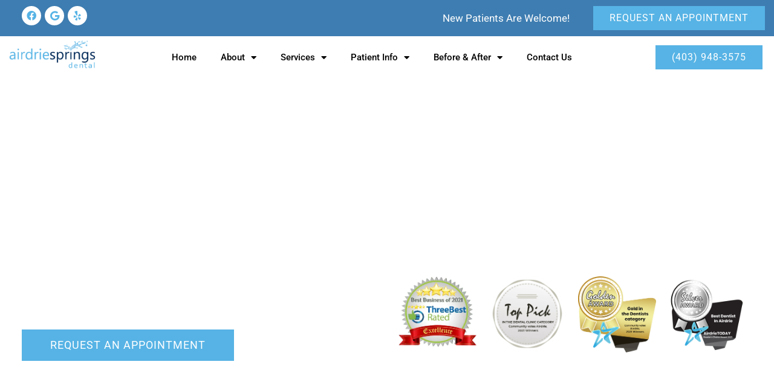

--- FILE ---
content_type: text/html; charset=UTF-8
request_url: https://www.airdriespringsdental.ca/
body_size: 39847
content:
<!DOCTYPE html>
<html lang="en-US">
<head>
<meta charset="UTF-8">
<meta name="viewport" content="width=device-width, initial-scale=1">
	<link rel="profile" href="https://gmpg.org/xfn/11"> 
	<meta name='robots' content='index, follow, max-image-preview:large, max-snippet:-1, max-video-preview:-1' />

	<!-- This site is optimized with the Yoast SEO plugin v26.3 - https://yoast.com/wordpress/plugins/seo/ -->
	<title>Best Dentist in Airdrie : Dental Care Clinic for Family Oral Health</title>
	<meta name="description" content="Airdrie Springs Dental clinic provides general, pediatric, emergency &amp; cosmetic dentistry in Airdrie AB. Best family dentist for all dental needs nearby." />
	<link rel="canonical" href="https://www.airdriespringsdental.ca/" />
	<meta property="og:locale" content="en_US" />
	<meta property="og:type" content="website" />
	<meta property="og:title" content="Best Dentist in Airdrie : Dental Care Clinic for Family Oral Health" />
	<meta property="og:description" content="Airdrie Springs Dental clinic provides general, pediatric, emergency &amp; cosmetic dentistry in Airdrie AB. Best family dentist for all dental needs nearby." />
	<meta property="og:url" content="https://www.airdriespringsdental.ca/" />
	<meta property="og:site_name" content="Airdrie Springs Dental" />
	<meta property="article:modified_time" content="2025-12-11T07:12:04+00:00" />
	<meta property="og:image" content="https://www.airdriespringsdental.ca/wp-content/uploads/2021/04/stmp_img.png" />
	<meta property="og:image:width" content="277" />
	<meta property="og:image:height" content="253" />
	<meta property="og:image:type" content="image/png" />
	<meta name="twitter:card" content="summary_large_image" />
	<script type="application/ld+json" class="yoast-schema-graph">{"@context":"https://schema.org","@graph":[{"@type":"WebPage","@id":"https://www.airdriespringsdental.ca/","url":"https://www.airdriespringsdental.ca/","name":"Best Dentist in Airdrie : Dental Care Clinic for Family Oral Health","isPartOf":{"@id":"https://airdriespringsdental.ca/#website"},"about":{"@id":"https://airdriespringsdental.ca/#organization"},"primaryImageOfPage":{"@id":"https://www.airdriespringsdental.ca/#primaryimage"},"image":{"@id":"https://www.airdriespringsdental.ca/#primaryimage"},"thumbnailUrl":"https://www.airdriespringsdental.ca/wp-content/uploads/2021/04/stmp_img.png","datePublished":"2021-04-16T13:15:21+00:00","dateModified":"2025-12-11T07:12:04+00:00","description":"Airdrie Springs Dental clinic provides general, pediatric, emergency & cosmetic dentistry in Airdrie AB. Best family dentist for all dental needs nearby.","breadcrumb":{"@id":"https://www.airdriespringsdental.ca/#breadcrumb"},"inLanguage":"en-US","potentialAction":[{"@type":"ReadAction","target":["https://www.airdriespringsdental.ca/"]}]},{"@type":"ImageObject","inLanguage":"en-US","@id":"https://www.airdriespringsdental.ca/#primaryimage","url":"https://www.airdriespringsdental.ca/wp-content/uploads/2021/04/stmp_img.png","contentUrl":"https://www.airdriespringsdental.ca/wp-content/uploads/2021/04/stmp_img.png","width":277,"height":253,"caption":"Airdrie Springs Dental Reviews"},{"@type":"BreadcrumbList","@id":"https://www.airdriespringsdental.ca/#breadcrumb","itemListElement":[{"@type":"ListItem","position":1,"name":"Home"}]},{"@type":"WebSite","@id":"https://airdriespringsdental.ca/#website","url":"https://airdriespringsdental.ca/","name":"Airdrie Springs Dental","description":"Cosmetic, Invisalign &amp; Family Dentistry | Airdrie Dental Clinic","publisher":{"@id":"https://airdriespringsdental.ca/#organization"},"potentialAction":[{"@type":"SearchAction","target":{"@type":"EntryPoint","urlTemplate":"https://airdriespringsdental.ca/?s={search_term_string}"},"query-input":{"@type":"PropertyValueSpecification","valueRequired":true,"valueName":"search_term_string"}}],"inLanguage":"en-US"},{"@type":"Organization","@id":"https://airdriespringsdental.ca/#organization","name":"Airdrie Springs Dental","url":"https://airdriespringsdental.ca/","logo":{"@type":"ImageObject","inLanguage":"en-US","@id":"https://airdriespringsdental.ca/#/schema/logo/image/","url":"https://www.airdriespringsdental.ca/wp-content/uploads/2022/01/Airdrie-Springs-Dental-logo.png","contentUrl":"https://www.airdriespringsdental.ca/wp-content/uploads/2022/01/Airdrie-Springs-Dental-logo.png","width":220,"height":66,"caption":"Airdrie Springs Dental"},"image":{"@id":"https://airdriespringsdental.ca/#/schema/logo/image/"}}]}</script>
	<!-- / Yoast SEO plugin. -->


<link rel="alternate" type="application/rss+xml" title="Airdrie Springs Dental &raquo; Feed" href="https://www.airdriespringsdental.ca/feed/" />
<link rel="alternate" title="oEmbed (JSON)" type="application/json+oembed" href="https://www.airdriespringsdental.ca/wp-json/oembed/1.0/embed?url=https%3A%2F%2Fwww.airdriespringsdental.ca%2F" />
<link rel="alternate" title="oEmbed (XML)" type="text/xml+oembed" href="https://www.airdriespringsdental.ca/wp-json/oembed/1.0/embed?url=https%3A%2F%2Fwww.airdriespringsdental.ca%2F&#038;format=xml" />
		<!-- This site uses the Google Analytics by MonsterInsights plugin v9.10.1 - Using Analytics tracking - https://www.monsterinsights.com/ -->
							<script src="//www.googletagmanager.com/gtag/js?id=G-8R1B74315M"  data-cfasync="false" data-wpfc-render="false" async></script>
			<script data-cfasync="false" data-wpfc-render="false">
				var mi_version = '9.10.1';
				var mi_track_user = true;
				var mi_no_track_reason = '';
								var MonsterInsightsDefaultLocations = {"page_location":"https:\/\/www.airdriespringsdental.ca\/"};
								if ( typeof MonsterInsightsPrivacyGuardFilter === 'function' ) {
					var MonsterInsightsLocations = (typeof MonsterInsightsExcludeQuery === 'object') ? MonsterInsightsPrivacyGuardFilter( MonsterInsightsExcludeQuery ) : MonsterInsightsPrivacyGuardFilter( MonsterInsightsDefaultLocations );
				} else {
					var MonsterInsightsLocations = (typeof MonsterInsightsExcludeQuery === 'object') ? MonsterInsightsExcludeQuery : MonsterInsightsDefaultLocations;
				}

								var disableStrs = [
										'ga-disable-G-8R1B74315M',
									];

				/* Function to detect opted out users */
				function __gtagTrackerIsOptedOut() {
					for (var index = 0; index < disableStrs.length; index++) {
						if (document.cookie.indexOf(disableStrs[index] + '=true') > -1) {
							return true;
						}
					}

					return false;
				}

				/* Disable tracking if the opt-out cookie exists. */
				if (__gtagTrackerIsOptedOut()) {
					for (var index = 0; index < disableStrs.length; index++) {
						window[disableStrs[index]] = true;
					}
				}

				/* Opt-out function */
				function __gtagTrackerOptout() {
					for (var index = 0; index < disableStrs.length; index++) {
						document.cookie = disableStrs[index] + '=true; expires=Thu, 31 Dec 2099 23:59:59 UTC; path=/';
						window[disableStrs[index]] = true;
					}
				}

				if ('undefined' === typeof gaOptout) {
					function gaOptout() {
						__gtagTrackerOptout();
					}
				}
								window.dataLayer = window.dataLayer || [];

				window.MonsterInsightsDualTracker = {
					helpers: {},
					trackers: {},
				};
				if (mi_track_user) {
					function __gtagDataLayer() {
						dataLayer.push(arguments);
					}

					function __gtagTracker(type, name, parameters) {
						if (!parameters) {
							parameters = {};
						}

						if (parameters.send_to) {
							__gtagDataLayer.apply(null, arguments);
							return;
						}

						if (type === 'event') {
														parameters.send_to = monsterinsights_frontend.v4_id;
							var hookName = name;
							if (typeof parameters['event_category'] !== 'undefined') {
								hookName = parameters['event_category'] + ':' + name;
							}

							if (typeof MonsterInsightsDualTracker.trackers[hookName] !== 'undefined') {
								MonsterInsightsDualTracker.trackers[hookName](parameters);
							} else {
								__gtagDataLayer('event', name, parameters);
							}
							
						} else {
							__gtagDataLayer.apply(null, arguments);
						}
					}

					__gtagTracker('js', new Date());
					__gtagTracker('set', {
						'developer_id.dZGIzZG': true,
											});
					if ( MonsterInsightsLocations.page_location ) {
						__gtagTracker('set', MonsterInsightsLocations);
					}
										__gtagTracker('config', 'G-8R1B74315M', {"forceSSL":"true"} );
										window.gtag = __gtagTracker;										(function () {
						/* https://developers.google.com/analytics/devguides/collection/analyticsjs/ */
						/* ga and __gaTracker compatibility shim. */
						var noopfn = function () {
							return null;
						};
						var newtracker = function () {
							return new Tracker();
						};
						var Tracker = function () {
							return null;
						};
						var p = Tracker.prototype;
						p.get = noopfn;
						p.set = noopfn;
						p.send = function () {
							var args = Array.prototype.slice.call(arguments);
							args.unshift('send');
							__gaTracker.apply(null, args);
						};
						var __gaTracker = function () {
							var len = arguments.length;
							if (len === 0) {
								return;
							}
							var f = arguments[len - 1];
							if (typeof f !== 'object' || f === null || typeof f.hitCallback !== 'function') {
								if ('send' === arguments[0]) {
									var hitConverted, hitObject = false, action;
									if ('event' === arguments[1]) {
										if ('undefined' !== typeof arguments[3]) {
											hitObject = {
												'eventAction': arguments[3],
												'eventCategory': arguments[2],
												'eventLabel': arguments[4],
												'value': arguments[5] ? arguments[5] : 1,
											}
										}
									}
									if ('pageview' === arguments[1]) {
										if ('undefined' !== typeof arguments[2]) {
											hitObject = {
												'eventAction': 'page_view',
												'page_path': arguments[2],
											}
										}
									}
									if (typeof arguments[2] === 'object') {
										hitObject = arguments[2];
									}
									if (typeof arguments[5] === 'object') {
										Object.assign(hitObject, arguments[5]);
									}
									if ('undefined' !== typeof arguments[1].hitType) {
										hitObject = arguments[1];
										if ('pageview' === hitObject.hitType) {
											hitObject.eventAction = 'page_view';
										}
									}
									if (hitObject) {
										action = 'timing' === arguments[1].hitType ? 'timing_complete' : hitObject.eventAction;
										hitConverted = mapArgs(hitObject);
										__gtagTracker('event', action, hitConverted);
									}
								}
								return;
							}

							function mapArgs(args) {
								var arg, hit = {};
								var gaMap = {
									'eventCategory': 'event_category',
									'eventAction': 'event_action',
									'eventLabel': 'event_label',
									'eventValue': 'event_value',
									'nonInteraction': 'non_interaction',
									'timingCategory': 'event_category',
									'timingVar': 'name',
									'timingValue': 'value',
									'timingLabel': 'event_label',
									'page': 'page_path',
									'location': 'page_location',
									'title': 'page_title',
									'referrer' : 'page_referrer',
								};
								for (arg in args) {
																		if (!(!args.hasOwnProperty(arg) || !gaMap.hasOwnProperty(arg))) {
										hit[gaMap[arg]] = args[arg];
									} else {
										hit[arg] = args[arg];
									}
								}
								return hit;
							}

							try {
								f.hitCallback();
							} catch (ex) {
							}
						};
						__gaTracker.create = newtracker;
						__gaTracker.getByName = newtracker;
						__gaTracker.getAll = function () {
							return [];
						};
						__gaTracker.remove = noopfn;
						__gaTracker.loaded = true;
						window['__gaTracker'] = __gaTracker;
					})();
									} else {
										console.log("");
					(function () {
						function __gtagTracker() {
							return null;
						}

						window['__gtagTracker'] = __gtagTracker;
						window['gtag'] = __gtagTracker;
					})();
									}
			</script>
							<!-- / Google Analytics by MonsterInsights -->
		<style id='wp-img-auto-sizes-contain-inline-css'>
img:is([sizes=auto i],[sizes^="auto," i]){contain-intrinsic-size:3000px 1500px}
/*# sourceURL=wp-img-auto-sizes-contain-inline-css */
</style>
<link rel='stylesheet' id='astra-theme-css-css' href='https://www.airdriespringsdental.ca/wp-content/themes/astra/assets/css/minified/main.min.css?ver=4.11.18' media='all' />
<style id='astra-theme-css-inline-css'>
.ast-no-sidebar .entry-content .alignfull {margin-left: calc( -50vw + 50%);margin-right: calc( -50vw + 50%);max-width: 100vw;width: 100vw;}.ast-no-sidebar .entry-content .alignwide {margin-left: calc(-41vw + 50%);margin-right: calc(-41vw + 50%);max-width: unset;width: unset;}.ast-no-sidebar .entry-content .alignfull .alignfull,.ast-no-sidebar .entry-content .alignfull .alignwide,.ast-no-sidebar .entry-content .alignwide .alignfull,.ast-no-sidebar .entry-content .alignwide .alignwide,.ast-no-sidebar .entry-content .wp-block-column .alignfull,.ast-no-sidebar .entry-content .wp-block-column .alignwide{width: 100%;margin-left: auto;margin-right: auto;}.wp-block-gallery,.blocks-gallery-grid {margin: 0;}.wp-block-separator {max-width: 100px;}.wp-block-separator.is-style-wide,.wp-block-separator.is-style-dots {max-width: none;}.entry-content .has-2-columns .wp-block-column:first-child {padding-right: 10px;}.entry-content .has-2-columns .wp-block-column:last-child {padding-left: 10px;}@media (max-width: 782px) {.entry-content .wp-block-columns .wp-block-column {flex-basis: 100%;}.entry-content .has-2-columns .wp-block-column:first-child {padding-right: 0;}.entry-content .has-2-columns .wp-block-column:last-child {padding-left: 0;}}body .entry-content .wp-block-latest-posts {margin-left: 0;}body .entry-content .wp-block-latest-posts li {list-style: none;}.ast-no-sidebar .ast-container .entry-content .wp-block-latest-posts {margin-left: 0;}.ast-header-break-point .entry-content .alignwide {margin-left: auto;margin-right: auto;}.entry-content .blocks-gallery-item img {margin-bottom: auto;}.wp-block-pullquote {border-top: 4px solid #555d66;border-bottom: 4px solid #555d66;color: #40464d;}:root{--ast-post-nav-space:0;--ast-container-default-xlg-padding:6.67em;--ast-container-default-lg-padding:5.67em;--ast-container-default-slg-padding:4.34em;--ast-container-default-md-padding:3.34em;--ast-container-default-sm-padding:6.67em;--ast-container-default-xs-padding:2.4em;--ast-container-default-xxs-padding:1.4em;--ast-code-block-background:#EEEEEE;--ast-comment-inputs-background:#FAFAFA;--ast-normal-container-width:1200px;--ast-narrow-container-width:750px;--ast-blog-title-font-weight:normal;--ast-blog-meta-weight:inherit;--ast-global-color-primary:var(--ast-global-color-5);--ast-global-color-secondary:var(--ast-global-color-4);--ast-global-color-alternate-background:var(--ast-global-color-7);--ast-global-color-subtle-background:var(--ast-global-color-6);--ast-bg-style-guide:var( --ast-global-color-secondary,--ast-global-color-5 );--ast-shadow-style-guide:0px 0px 4px 0 #00000057;--ast-global-dark-bg-style:#fff;--ast-global-dark-lfs:#fbfbfb;--ast-widget-bg-color:#fafafa;--ast-wc-container-head-bg-color:#fbfbfb;--ast-title-layout-bg:#eeeeee;--ast-search-border-color:#e7e7e7;--ast-lifter-hover-bg:#e6e6e6;--ast-gallery-block-color:#000;--srfm-color-input-label:var(--ast-global-color-2);}html{font-size:93.75%;}a,.page-title{color:var(--ast-global-color-0);}a:hover,a:focus{color:var(--ast-global-color-1);}body,button,input,select,textarea,.ast-button,.ast-custom-button{font-family:-apple-system,BlinkMacSystemFont,Segoe UI,Roboto,Oxygen-Sans,Ubuntu,Cantarell,Helvetica Neue,sans-serif;font-weight:inherit;font-size:15px;font-size:1rem;line-height:var(--ast-body-line-height,1.65em);}blockquote{color:var(--ast-global-color-3);}.ast-site-identity .site-title a{color:var(--ast-global-color-2);}.site-title{font-size:35px;font-size:2.3333333333333rem;display:block;}header .custom-logo-link img{max-width:145px;width:145px;}.astra-logo-svg{width:145px;}.site-header .site-description{font-size:15px;font-size:1rem;display:none;}.entry-title{font-size:26px;font-size:1.7333333333333rem;}.archive .ast-article-post .ast-article-inner,.blog .ast-article-post .ast-article-inner,.archive .ast-article-post .ast-article-inner:hover,.blog .ast-article-post .ast-article-inner:hover{overflow:hidden;}h1,.entry-content :where(h1){font-size:40px;font-size:2.6666666666667rem;line-height:1.4em;}h2,.entry-content :where(h2){font-size:32px;font-size:2.1333333333333rem;line-height:1.3em;}h3,.entry-content :where(h3){font-size:26px;font-size:1.7333333333333rem;line-height:1.3em;}h4,.entry-content :where(h4){font-size:24px;font-size:1.6rem;line-height:1.2em;}h5,.entry-content :where(h5){font-size:20px;font-size:1.3333333333333rem;line-height:1.2em;}h6,.entry-content :where(h6){font-size:16px;font-size:1.0666666666667rem;line-height:1.25em;}::selection{background-color:var(--ast-global-color-0);color:#ffffff;}body,h1,h2,h3,h4,h5,h6,.entry-title a,.entry-content :where(h1,h2,h3,h4,h5,h6){color:var(--ast-global-color-3);}.tagcloud a:hover,.tagcloud a:focus,.tagcloud a.current-item{color:#ffffff;border-color:var(--ast-global-color-0);background-color:var(--ast-global-color-0);}input:focus,input[type="text"]:focus,input[type="email"]:focus,input[type="url"]:focus,input[type="password"]:focus,input[type="reset"]:focus,input[type="search"]:focus,textarea:focus{border-color:var(--ast-global-color-0);}input[type="radio"]:checked,input[type=reset],input[type="checkbox"]:checked,input[type="checkbox"]:hover:checked,input[type="checkbox"]:focus:checked,input[type=range]::-webkit-slider-thumb{border-color:var(--ast-global-color-0);background-color:var(--ast-global-color-0);box-shadow:none;}.site-footer a:hover + .post-count,.site-footer a:focus + .post-count{background:var(--ast-global-color-0);border-color:var(--ast-global-color-0);}.single .nav-links .nav-previous,.single .nav-links .nav-next{color:var(--ast-global-color-0);}.entry-meta,.entry-meta *{line-height:1.45;color:var(--ast-global-color-0);}.entry-meta a:not(.ast-button):hover,.entry-meta a:not(.ast-button):hover *,.entry-meta a:not(.ast-button):focus,.entry-meta a:not(.ast-button):focus *,.page-links > .page-link,.page-links .page-link:hover,.post-navigation a:hover{color:var(--ast-global-color-1);}#cat option,.secondary .calendar_wrap thead a,.secondary .calendar_wrap thead a:visited{color:var(--ast-global-color-0);}.secondary .calendar_wrap #today,.ast-progress-val span{background:var(--ast-global-color-0);}.secondary a:hover + .post-count,.secondary a:focus + .post-count{background:var(--ast-global-color-0);border-color:var(--ast-global-color-0);}.calendar_wrap #today > a{color:#ffffff;}.page-links .page-link,.single .post-navigation a{color:var(--ast-global-color-0);}.ast-search-menu-icon .search-form button.search-submit{padding:0 4px;}.ast-search-menu-icon form.search-form{padding-right:0;}.ast-search-menu-icon.slide-search input.search-field{width:0;}.ast-header-search .ast-search-menu-icon.ast-dropdown-active .search-form,.ast-header-search .ast-search-menu-icon.ast-dropdown-active .search-field:focus{transition:all 0.2s;}.search-form input.search-field:focus{outline:none;}.widget-title,.widget .wp-block-heading{font-size:21px;font-size:1.4rem;color:var(--ast-global-color-3);}.ast-search-menu-icon.slide-search a:focus-visible:focus-visible,.astra-search-icon:focus-visible,#close:focus-visible,a:focus-visible,.ast-menu-toggle:focus-visible,.site .skip-link:focus-visible,.wp-block-loginout input:focus-visible,.wp-block-search.wp-block-search__button-inside .wp-block-search__inside-wrapper,.ast-header-navigation-arrow:focus-visible,.ast-orders-table__row .ast-orders-table__cell:focus-visible,a#ast-apply-coupon:focus-visible,#ast-apply-coupon:focus-visible,#close:focus-visible,.button.search-submit:focus-visible,#search_submit:focus,.normal-search:focus-visible,.ast-header-account-wrap:focus-visible,.astra-cart-drawer-close:focus,.ast-single-variation:focus,.ast-button:focus{outline-style:dotted;outline-color:inherit;outline-width:thin;}input:focus,input[type="text"]:focus,input[type="email"]:focus,input[type="url"]:focus,input[type="password"]:focus,input[type="reset"]:focus,input[type="search"]:focus,input[type="number"]:focus,textarea:focus,.wp-block-search__input:focus,[data-section="section-header-mobile-trigger"] .ast-button-wrap .ast-mobile-menu-trigger-minimal:focus,.ast-mobile-popup-drawer.active .menu-toggle-close:focus,#ast-scroll-top:focus,#coupon_code:focus,#ast-coupon-code:focus{border-style:dotted;border-color:inherit;border-width:thin;}input{outline:none;}.ast-logo-title-inline .site-logo-img{padding-right:1em;}.site-logo-img img{ transition:all 0.2s linear;}body .ast-oembed-container *{position:absolute;top:0;width:100%;height:100%;left:0;}body .wp-block-embed-pocket-casts .ast-oembed-container *{position:unset;}.ast-single-post-featured-section + article {margin-top: 2em;}.site-content .ast-single-post-featured-section img {width: 100%;overflow: hidden;object-fit: cover;}.site > .ast-single-related-posts-container {margin-top: 0;}@media (min-width: 922px) {.ast-desktop .ast-container--narrow {max-width: var(--ast-narrow-container-width);margin: 0 auto;}}.ast-page-builder-template .hentry {margin: 0;}.ast-page-builder-template .site-content > .ast-container {max-width: 100%;padding: 0;}.ast-page-builder-template .site .site-content #primary {padding: 0;margin: 0;}.ast-page-builder-template .no-results {text-align: center;margin: 4em auto;}.ast-page-builder-template .ast-pagination {padding: 2em;}.ast-page-builder-template .entry-header.ast-no-title.ast-no-thumbnail {margin-top: 0;}.ast-page-builder-template .entry-header.ast-header-without-markup {margin-top: 0;margin-bottom: 0;}.ast-page-builder-template .entry-header.ast-no-title.ast-no-meta {margin-bottom: 0;}.ast-page-builder-template.single .post-navigation {padding-bottom: 2em;}.ast-page-builder-template.single-post .site-content > .ast-container {max-width: 100%;}.ast-page-builder-template .entry-header {margin-top: 4em;margin-left: auto;margin-right: auto;padding-left: 20px;padding-right: 20px;}.single.ast-page-builder-template .entry-header {padding-left: 20px;padding-right: 20px;}.ast-page-builder-template .ast-archive-description {margin: 4em auto 0;padding-left: 20px;padding-right: 20px;}.ast-page-builder-template.ast-no-sidebar .entry-content .alignwide {margin-left: 0;margin-right: 0;}@media (max-width:921.9px){#ast-desktop-header{display:none;}}@media (min-width:922px){#ast-mobile-header{display:none;}}.wp-block-buttons.aligncenter{justify-content:center;}@media (max-width:921px){.ast-theme-transparent-header #primary,.ast-theme-transparent-header #secondary{padding:0;}}@media (max-width:921px){.ast-plain-container.ast-no-sidebar #primary{padding:0;}}.ast-plain-container.ast-no-sidebar #primary{margin-top:0;margin-bottom:0;}@media (min-width:1200px){.wp-block-group .has-background{padding:20px;}}@media (min-width:1200px){.ast-no-sidebar.ast-separate-container .entry-content .wp-block-group.alignwide,.ast-no-sidebar.ast-separate-container .entry-content .wp-block-cover.alignwide{margin-left:-20px;margin-right:-20px;padding-left:20px;padding-right:20px;}.ast-no-sidebar.ast-separate-container .entry-content .wp-block-cover.alignfull,.ast-no-sidebar.ast-separate-container .entry-content .wp-block-group.alignfull{margin-left:-6.67em;margin-right:-6.67em;padding-left:6.67em;padding-right:6.67em;}}@media (min-width:1200px){.wp-block-cover-image.alignwide .wp-block-cover__inner-container,.wp-block-cover.alignwide .wp-block-cover__inner-container,.wp-block-cover-image.alignfull .wp-block-cover__inner-container,.wp-block-cover.alignfull .wp-block-cover__inner-container{width:100%;}}.wp-block-columns{margin-bottom:unset;}.wp-block-image.size-full{margin:2rem 0;}.wp-block-separator.has-background{padding:0;}.wp-block-gallery{margin-bottom:1.6em;}.wp-block-group{padding-top:4em;padding-bottom:4em;}.wp-block-group__inner-container .wp-block-columns:last-child,.wp-block-group__inner-container :last-child,.wp-block-table table{margin-bottom:0;}.blocks-gallery-grid{width:100%;}.wp-block-navigation-link__content{padding:5px 0;}.wp-block-group .wp-block-group .has-text-align-center,.wp-block-group .wp-block-column .has-text-align-center{max-width:100%;}.has-text-align-center{margin:0 auto;}@media (min-width:1200px){.wp-block-cover__inner-container,.alignwide .wp-block-group__inner-container,.alignfull .wp-block-group__inner-container{max-width:1200px;margin:0 auto;}.wp-block-group.alignnone,.wp-block-group.aligncenter,.wp-block-group.alignleft,.wp-block-group.alignright,.wp-block-group.alignwide,.wp-block-columns.alignwide{margin:2rem 0 1rem 0;}}@media (max-width:1200px){.wp-block-group{padding:3em;}.wp-block-group .wp-block-group{padding:1.5em;}.wp-block-columns,.wp-block-column{margin:1rem 0;}}@media (min-width:921px){.wp-block-columns .wp-block-group{padding:2em;}}@media (max-width:544px){.wp-block-cover-image .wp-block-cover__inner-container,.wp-block-cover .wp-block-cover__inner-container{width:unset;}.wp-block-cover,.wp-block-cover-image{padding:2em 0;}.wp-block-group,.wp-block-cover{padding:2em;}.wp-block-media-text__media img,.wp-block-media-text__media video{width:unset;max-width:100%;}.wp-block-media-text.has-background .wp-block-media-text__content{padding:1em;}}.wp-block-image.aligncenter{margin-left:auto;margin-right:auto;}.wp-block-table.aligncenter{margin-left:auto;margin-right:auto;}@media (min-width:544px){.entry-content .wp-block-media-text.has-media-on-the-right .wp-block-media-text__content{padding:0 8% 0 0;}.entry-content .wp-block-media-text .wp-block-media-text__content{padding:0 0 0 8%;}.ast-plain-container .site-content .entry-content .has-custom-content-position.is-position-bottom-left > *,.ast-plain-container .site-content .entry-content .has-custom-content-position.is-position-bottom-right > *,.ast-plain-container .site-content .entry-content .has-custom-content-position.is-position-top-left > *,.ast-plain-container .site-content .entry-content .has-custom-content-position.is-position-top-right > *,.ast-plain-container .site-content .entry-content .has-custom-content-position.is-position-center-right > *,.ast-plain-container .site-content .entry-content .has-custom-content-position.is-position-center-left > *{margin:0;}}@media (max-width:544px){.entry-content .wp-block-media-text .wp-block-media-text__content{padding:8% 0;}.wp-block-media-text .wp-block-media-text__media img{width:auto;max-width:100%;}}.wp-block-button.is-style-outline .wp-block-button__link{border-color:var(--ast-global-color-0);border-top-width:2px;border-right-width:2px;border-bottom-width:2px;border-left-width:2px;}div.wp-block-button.is-style-outline > .wp-block-button__link:not(.has-text-color),div.wp-block-button.wp-block-button__link.is-style-outline:not(.has-text-color){color:var(--ast-global-color-0);}.wp-block-button.is-style-outline .wp-block-button__link:hover,.wp-block-buttons .wp-block-button.is-style-outline .wp-block-button__link:focus,.wp-block-buttons .wp-block-button.is-style-outline > .wp-block-button__link:not(.has-text-color):hover,.wp-block-buttons .wp-block-button.wp-block-button__link.is-style-outline:not(.has-text-color):hover{color:#ffffff;background-color:var(--ast-global-color-1);border-color:var(--ast-global-color-1);}.post-page-numbers.current .page-link,.ast-pagination .page-numbers.current{color:#ffffff;border-color:var(--ast-global-color-0);background-color:var(--ast-global-color-0);}@media (max-width:921px){.wp-block-button.is-style-outline .wp-block-button__link{padding-top:calc(15px - 2px);padding-right:calc(30px - 2px);padding-bottom:calc(15px - 2px);padding-left:calc(30px - 2px);}}@media (max-width:544px){.wp-block-button.is-style-outline .wp-block-button__link{padding-top:calc(15px - 2px);padding-right:calc(30px - 2px);padding-bottom:calc(15px - 2px);padding-left:calc(30px - 2px);}}@media (min-width:544px){.entry-content > .alignleft{margin-right:20px;}.entry-content > .alignright{margin-left:20px;}.wp-block-group.has-background{padding:20px;}}.wp-block-buttons .wp-block-button.is-style-outline .wp-block-button__link.wp-element-button,.ast-outline-button,.wp-block-uagb-buttons-child .uagb-buttons-repeater.ast-outline-button{border-color:var(--ast-global-color-0);border-top-width:2px;border-right-width:2px;border-bottom-width:2px;border-left-width:2px;font-family:inherit;font-weight:inherit;line-height:1em;}.wp-block-buttons .wp-block-button.is-style-outline > .wp-block-button__link:not(.has-text-color),.wp-block-buttons .wp-block-button.wp-block-button__link.is-style-outline:not(.has-text-color),.ast-outline-button{color:var(--ast-global-color-0);}.wp-block-button.is-style-outline .wp-block-button__link:hover,.wp-block-buttons .wp-block-button.is-style-outline .wp-block-button__link:focus,.wp-block-buttons .wp-block-button.is-style-outline > .wp-block-button__link:not(.has-text-color):hover,.wp-block-buttons .wp-block-button.wp-block-button__link.is-style-outline:not(.has-text-color):hover,.ast-outline-button:hover,.ast-outline-button:focus,.wp-block-uagb-buttons-child .uagb-buttons-repeater.ast-outline-button:hover,.wp-block-uagb-buttons-child .uagb-buttons-repeater.ast-outline-button:focus{color:#ffffff;background-color:var(--ast-global-color-1);border-color:var(--ast-global-color-1);}.wp-block-button .wp-block-button__link.wp-element-button.is-style-outline:not(.has-background),.wp-block-button.is-style-outline>.wp-block-button__link.wp-element-button:not(.has-background),.ast-outline-button{background-color:transparent;}.entry-content[data-ast-blocks-layout] > figure{margin-bottom:1em;}.elementor-widget-container .elementor-loop-container .e-loop-item[data-elementor-type="loop-item"]{width:100%;}@media (max-width:921px){.ast-left-sidebar #content > .ast-container{display:flex;flex-direction:column-reverse;width:100%;}.ast-separate-container .ast-article-post,.ast-separate-container .ast-article-single{padding:1.5em 2.14em;}.ast-author-box img.avatar{margin:20px 0 0 0;}}@media (min-width:922px){.ast-separate-container.ast-right-sidebar #primary,.ast-separate-container.ast-left-sidebar #primary{border:0;}.search-no-results.ast-separate-container #primary{margin-bottom:4em;}}.wp-block-button .wp-block-button__link{color:#ffffff;}.wp-block-button .wp-block-button__link:hover,.wp-block-button .wp-block-button__link:focus{color:#ffffff;background-color:var(--ast-global-color-1);border-color:var(--ast-global-color-1);}.elementor-widget-heading h1.elementor-heading-title{line-height:1.4em;}.elementor-widget-heading h2.elementor-heading-title{line-height:1.3em;}.elementor-widget-heading h3.elementor-heading-title{line-height:1.3em;}.elementor-widget-heading h4.elementor-heading-title{line-height:1.2em;}.elementor-widget-heading h5.elementor-heading-title{line-height:1.2em;}.elementor-widget-heading h6.elementor-heading-title{line-height:1.25em;}.wp-block-button .wp-block-button__link{border:none;background-color:var(--ast-global-color-0);color:#ffffff;font-family:inherit;font-weight:inherit;line-height:1em;padding:15px 30px;}.wp-block-button.is-style-outline .wp-block-button__link{border-style:solid;border-top-width:2px;border-right-width:2px;border-left-width:2px;border-bottom-width:2px;border-color:var(--ast-global-color-0);padding-top:calc(15px - 2px);padding-right:calc(30px - 2px);padding-bottom:calc(15px - 2px);padding-left:calc(30px - 2px);}@media (max-width:921px){.wp-block-button .wp-block-button__link{border:none;padding:15px 30px;}.wp-block-button.is-style-outline .wp-block-button__link{padding-top:calc(15px - 2px);padding-right:calc(30px - 2px);padding-bottom:calc(15px - 2px);padding-left:calc(30px - 2px);}}@media (max-width:544px){.wp-block-button .wp-block-button__link{border:none;padding:15px 30px;}.wp-block-button.is-style-outline .wp-block-button__link{padding-top:calc(15px - 2px);padding-right:calc(30px - 2px);padding-bottom:calc(15px - 2px);padding-left:calc(30px - 2px);}}.menu-toggle,button,.ast-button,.ast-custom-button,.button,input#submit,input[type="button"],input[type="submit"],input[type="reset"]{border-style:solid;border-top-width:0;border-right-width:0;border-left-width:0;border-bottom-width:0;color:#ffffff;border-color:var(--ast-global-color-0);background-color:var(--ast-global-color-0);padding-top:10px;padding-right:40px;padding-bottom:10px;padding-left:40px;font-family:inherit;font-weight:inherit;line-height:1em;}button:focus,.menu-toggle:hover,button:hover,.ast-button:hover,.ast-custom-button:hover .button:hover,.ast-custom-button:hover ,input[type=reset]:hover,input[type=reset]:focus,input#submit:hover,input#submit:focus,input[type="button"]:hover,input[type="button"]:focus,input[type="submit"]:hover,input[type="submit"]:focus{color:#ffffff;background-color:var(--ast-global-color-1);border-color:var(--ast-global-color-1);}@media (max-width:921px){.ast-mobile-header-stack .main-header-bar .ast-search-menu-icon{display:inline-block;}.ast-header-break-point.ast-header-custom-item-outside .ast-mobile-header-stack .main-header-bar .ast-search-icon{margin:0;}.ast-comment-avatar-wrap img{max-width:2.5em;}.ast-comment-meta{padding:0 1.8888em 1.3333em;}.ast-separate-container .ast-comment-list li.depth-1{padding:1.5em 2.14em;}.ast-separate-container .comment-respond{padding:2em 2.14em;}}@media (min-width:544px){.ast-container{max-width:100%;}}@media (max-width:544px){.ast-separate-container .ast-article-post,.ast-separate-container .ast-article-single,.ast-separate-container .comments-title,.ast-separate-container .ast-archive-description{padding:1.5em 1em;}.ast-separate-container #content .ast-container{padding-left:0.54em;padding-right:0.54em;}.ast-separate-container .ast-comment-list .bypostauthor{padding:.5em;}.ast-search-menu-icon.ast-dropdown-active .search-field{width:170px;}} #ast-mobile-header .ast-site-header-cart-li a{pointer-events:none;}.ast-no-sidebar.ast-separate-container .entry-content .alignfull {margin-left: -6.67em;margin-right: -6.67em;width: auto;}@media (max-width: 1200px) {.ast-no-sidebar.ast-separate-container .entry-content .alignfull {margin-left: -2.4em;margin-right: -2.4em;}}@media (max-width: 768px) {.ast-no-sidebar.ast-separate-container .entry-content .alignfull {margin-left: -2.14em;margin-right: -2.14em;}}@media (max-width: 544px) {.ast-no-sidebar.ast-separate-container .entry-content .alignfull {margin-left: -1em;margin-right: -1em;}}.ast-no-sidebar.ast-separate-container .entry-content .alignwide {margin-left: -20px;margin-right: -20px;}.ast-no-sidebar.ast-separate-container .entry-content .wp-block-column .alignfull,.ast-no-sidebar.ast-separate-container .entry-content .wp-block-column .alignwide {margin-left: auto;margin-right: auto;width: 100%;}@media (max-width:921px){.site-title{display:block;}.site-header .site-description{display:none;}h1,.entry-content :where(h1){font-size:30px;}h2,.entry-content :where(h2){font-size:25px;}h3,.entry-content :where(h3){font-size:20px;}}@media (max-width:544px){.site-title{display:block;}.site-header .site-description{display:none;}h1,.entry-content :where(h1){font-size:30px;}h2,.entry-content :where(h2){font-size:25px;}h3,.entry-content :where(h3){font-size:20px;}}@media (max-width:921px){html{font-size:85.5%;}}@media (max-width:544px){html{font-size:85.5%;}}@media (min-width:922px){.ast-container{max-width:1240px;}}@media (min-width:922px){.site-content .ast-container{display:flex;}}@media (max-width:921px){.site-content .ast-container{flex-direction:column;}}@media (min-width:922px){.main-header-menu .sub-menu .menu-item.ast-left-align-sub-menu:hover > .sub-menu,.main-header-menu .sub-menu .menu-item.ast-left-align-sub-menu.focus > .sub-menu{margin-left:-0px;}}.site .comments-area{padding-bottom:3em;}blockquote {padding: 1.2em;}:root .has-ast-global-color-0-color{color:var(--ast-global-color-0);}:root .has-ast-global-color-0-background-color{background-color:var(--ast-global-color-0);}:root .wp-block-button .has-ast-global-color-0-color{color:var(--ast-global-color-0);}:root .wp-block-button .has-ast-global-color-0-background-color{background-color:var(--ast-global-color-0);}:root .has-ast-global-color-1-color{color:var(--ast-global-color-1);}:root .has-ast-global-color-1-background-color{background-color:var(--ast-global-color-1);}:root .wp-block-button .has-ast-global-color-1-color{color:var(--ast-global-color-1);}:root .wp-block-button .has-ast-global-color-1-background-color{background-color:var(--ast-global-color-1);}:root .has-ast-global-color-2-color{color:var(--ast-global-color-2);}:root .has-ast-global-color-2-background-color{background-color:var(--ast-global-color-2);}:root .wp-block-button .has-ast-global-color-2-color{color:var(--ast-global-color-2);}:root .wp-block-button .has-ast-global-color-2-background-color{background-color:var(--ast-global-color-2);}:root .has-ast-global-color-3-color{color:var(--ast-global-color-3);}:root .has-ast-global-color-3-background-color{background-color:var(--ast-global-color-3);}:root .wp-block-button .has-ast-global-color-3-color{color:var(--ast-global-color-3);}:root .wp-block-button .has-ast-global-color-3-background-color{background-color:var(--ast-global-color-3);}:root .has-ast-global-color-4-color{color:var(--ast-global-color-4);}:root .has-ast-global-color-4-background-color{background-color:var(--ast-global-color-4);}:root .wp-block-button .has-ast-global-color-4-color{color:var(--ast-global-color-4);}:root .wp-block-button .has-ast-global-color-4-background-color{background-color:var(--ast-global-color-4);}:root .has-ast-global-color-5-color{color:var(--ast-global-color-5);}:root .has-ast-global-color-5-background-color{background-color:var(--ast-global-color-5);}:root .wp-block-button .has-ast-global-color-5-color{color:var(--ast-global-color-5);}:root .wp-block-button .has-ast-global-color-5-background-color{background-color:var(--ast-global-color-5);}:root .has-ast-global-color-6-color{color:var(--ast-global-color-6);}:root .has-ast-global-color-6-background-color{background-color:var(--ast-global-color-6);}:root .wp-block-button .has-ast-global-color-6-color{color:var(--ast-global-color-6);}:root .wp-block-button .has-ast-global-color-6-background-color{background-color:var(--ast-global-color-6);}:root .has-ast-global-color-7-color{color:var(--ast-global-color-7);}:root .has-ast-global-color-7-background-color{background-color:var(--ast-global-color-7);}:root .wp-block-button .has-ast-global-color-7-color{color:var(--ast-global-color-7);}:root .wp-block-button .has-ast-global-color-7-background-color{background-color:var(--ast-global-color-7);}:root .has-ast-global-color-8-color{color:var(--ast-global-color-8);}:root .has-ast-global-color-8-background-color{background-color:var(--ast-global-color-8);}:root .wp-block-button .has-ast-global-color-8-color{color:var(--ast-global-color-8);}:root .wp-block-button .has-ast-global-color-8-background-color{background-color:var(--ast-global-color-8);}:root{--ast-global-color-0:#0170B9;--ast-global-color-1:#3a3a3a;--ast-global-color-2:#3a3a3a;--ast-global-color-3:#4B4F58;--ast-global-color-4:#F5F5F5;--ast-global-color-5:#FFFFFF;--ast-global-color-6:#E5E5E5;--ast-global-color-7:#424242;--ast-global-color-8:#000000;}:root {--ast-border-color : #dddddd;}.ast-single-entry-banner {-js-display: flex;display: flex;flex-direction: column;justify-content: center;text-align: center;position: relative;background: var(--ast-title-layout-bg);}.ast-single-entry-banner[data-banner-layout="layout-1"] {max-width: 1200px;background: inherit;padding: 20px 0;}.ast-single-entry-banner[data-banner-width-type="custom"] {margin: 0 auto;width: 100%;}.ast-single-entry-banner + .site-content .entry-header {margin-bottom: 0;}.site .ast-author-avatar {--ast-author-avatar-size: ;}a.ast-underline-text {text-decoration: underline;}.ast-container > .ast-terms-link {position: relative;display: block;}a.ast-button.ast-badge-tax {padding: 4px 8px;border-radius: 3px;font-size: inherit;}header.entry-header{text-align:left;}header.entry-header > *:not(:last-child){margin-bottom:10px;}@media (max-width:921px){header.entry-header{text-align:left;}}@media (max-width:544px){header.entry-header{text-align:left;}}.ast-archive-entry-banner {-js-display: flex;display: flex;flex-direction: column;justify-content: center;text-align: center;position: relative;background: var(--ast-title-layout-bg);}.ast-archive-entry-banner[data-banner-width-type="custom"] {margin: 0 auto;width: 100%;}.ast-archive-entry-banner[data-banner-layout="layout-1"] {background: inherit;padding: 20px 0;text-align: left;}body.archive .ast-archive-description{max-width:1200px;width:100%;text-align:left;padding-top:3em;padding-right:3em;padding-bottom:3em;padding-left:3em;}body.archive .ast-archive-description .ast-archive-title,body.archive .ast-archive-description .ast-archive-title *{font-size:40px;font-size:2.6666666666667rem;}body.archive .ast-archive-description > *:not(:last-child){margin-bottom:10px;}@media (max-width:921px){body.archive .ast-archive-description{text-align:left;}}@media (max-width:544px){body.archive .ast-archive-description{text-align:left;}}.ast-breadcrumbs .trail-browse,.ast-breadcrumbs .trail-items,.ast-breadcrumbs .trail-items li{display:inline-block;margin:0;padding:0;border:none;background:inherit;text-indent:0;text-decoration:none;}.ast-breadcrumbs .trail-browse{font-size:inherit;font-style:inherit;font-weight:inherit;color:inherit;}.ast-breadcrumbs .trail-items{list-style:none;}.trail-items li::after{padding:0 0.3em;content:"\00bb";}.trail-items li:last-of-type::after{display:none;}h1,h2,h3,h4,h5,h6,.entry-content :where(h1,h2,h3,h4,h5,h6){color:var(--ast-global-color-2);}@media (max-width:921px){.ast-builder-grid-row-container.ast-builder-grid-row-tablet-3-firstrow .ast-builder-grid-row > *:first-child,.ast-builder-grid-row-container.ast-builder-grid-row-tablet-3-lastrow .ast-builder-grid-row > *:last-child{grid-column:1 / -1;}}@media (max-width:544px){.ast-builder-grid-row-container.ast-builder-grid-row-mobile-3-firstrow .ast-builder-grid-row > *:first-child,.ast-builder-grid-row-container.ast-builder-grid-row-mobile-3-lastrow .ast-builder-grid-row > *:last-child{grid-column:1 / -1;}}.ast-builder-layout-element[data-section="title_tagline"]{display:flex;}@media (max-width:921px){.ast-header-break-point .ast-builder-layout-element[data-section="title_tagline"]{display:flex;}}@media (max-width:544px){.ast-header-break-point .ast-builder-layout-element[data-section="title_tagline"]{display:flex;}}.ast-builder-menu-1{font-family:inherit;font-weight:inherit;}.ast-builder-menu-1 .sub-menu,.ast-builder-menu-1 .inline-on-mobile .sub-menu{border-top-width:2px;border-bottom-width:0px;border-right-width:0px;border-left-width:0px;border-color:var(--ast-global-color-0);border-style:solid;}.ast-builder-menu-1 .sub-menu .sub-menu{top:-2px;}.ast-builder-menu-1 .main-header-menu > .menu-item > .sub-menu,.ast-builder-menu-1 .main-header-menu > .menu-item > .astra-full-megamenu-wrapper{margin-top:0px;}.ast-desktop .ast-builder-menu-1 .main-header-menu > .menu-item > .sub-menu:before,.ast-desktop .ast-builder-menu-1 .main-header-menu > .menu-item > .astra-full-megamenu-wrapper:before{height:calc( 0px + 2px + 5px );}.ast-desktop .ast-builder-menu-1 .menu-item .sub-menu .menu-link{border-style:none;}@media (max-width:921px){.ast-header-break-point .ast-builder-menu-1 .menu-item.menu-item-has-children > .ast-menu-toggle{top:0;}.ast-builder-menu-1 .inline-on-mobile .menu-item.menu-item-has-children > .ast-menu-toggle{right:-15px;}.ast-builder-menu-1 .menu-item-has-children > .menu-link:after{content:unset;}.ast-builder-menu-1 .main-header-menu > .menu-item > .sub-menu,.ast-builder-menu-1 .main-header-menu > .menu-item > .astra-full-megamenu-wrapper{margin-top:0;}}@media (max-width:544px){.ast-header-break-point .ast-builder-menu-1 .menu-item.menu-item-has-children > .ast-menu-toggle{top:0;}.ast-builder-menu-1 .main-header-menu > .menu-item > .sub-menu,.ast-builder-menu-1 .main-header-menu > .menu-item > .astra-full-megamenu-wrapper{margin-top:0;}}.ast-builder-menu-1{display:flex;}@media (max-width:921px){.ast-header-break-point .ast-builder-menu-1{display:flex;}}@media (max-width:544px){.ast-header-break-point .ast-builder-menu-1{display:flex;}}.elementor-widget-heading .elementor-heading-title{margin:0;}.elementor-page .ast-menu-toggle{color:unset !important;background:unset !important;}.elementor-post.elementor-grid-item.hentry{margin-bottom:0;}.woocommerce div.product .elementor-element.elementor-products-grid .related.products ul.products li.product,.elementor-element .elementor-wc-products .woocommerce[class*='columns-'] ul.products li.product{width:auto;margin:0;float:none;}body .elementor hr{background-color:#ccc;margin:0;}.ast-left-sidebar .elementor-section.elementor-section-stretched,.ast-right-sidebar .elementor-section.elementor-section-stretched{max-width:100%;left:0 !important;}.elementor-posts-container [CLASS*="ast-width-"]{width:100%;}.elementor-template-full-width .ast-container{display:block;}.elementor-screen-only,.screen-reader-text,.screen-reader-text span,.ui-helper-hidden-accessible{top:0 !important;}@media (max-width:544px){.elementor-element .elementor-wc-products .woocommerce[class*="columns-"] ul.products li.product{width:auto;margin:0;}.elementor-element .woocommerce .woocommerce-result-count{float:none;}}.ast-header-break-point .main-header-bar{border-bottom-width:1px;}@media (min-width:922px){.main-header-bar{border-bottom-width:1px;}}.main-header-menu .menu-item, #astra-footer-menu .menu-item, .main-header-bar .ast-masthead-custom-menu-items{-js-display:flex;display:flex;-webkit-box-pack:center;-webkit-justify-content:center;-moz-box-pack:center;-ms-flex-pack:center;justify-content:center;-webkit-box-orient:vertical;-webkit-box-direction:normal;-webkit-flex-direction:column;-moz-box-orient:vertical;-moz-box-direction:normal;-ms-flex-direction:column;flex-direction:column;}.main-header-menu > .menu-item > .menu-link, #astra-footer-menu > .menu-item > .menu-link{height:100%;-webkit-box-align:center;-webkit-align-items:center;-moz-box-align:center;-ms-flex-align:center;align-items:center;-js-display:flex;display:flex;}.ast-header-break-point .main-navigation ul .menu-item .menu-link .icon-arrow:first-of-type svg{top:.2em;margin-top:0px;margin-left:0px;width:.65em;transform:translate(0, -2px) rotateZ(270deg);}.ast-mobile-popup-content .ast-submenu-expanded > .ast-menu-toggle{transform:rotateX(180deg);overflow-y:auto;}@media (min-width:922px){.ast-builder-menu .main-navigation > ul > li:last-child a{margin-right:0;}}.ast-separate-container .ast-article-inner{background-color:transparent;background-image:none;}.ast-separate-container .ast-article-post{background-color:var(--ast-global-color-5);}@media (max-width:921px){.ast-separate-container .ast-article-post{background-color:var(--ast-global-color-5);}}@media (max-width:544px){.ast-separate-container .ast-article-post{background-color:var(--ast-global-color-5);}}.ast-separate-container .ast-article-single:not(.ast-related-post), .ast-separate-container .error-404, .ast-separate-container .no-results, .single.ast-separate-container  .ast-author-meta, .ast-separate-container .related-posts-title-wrapper, .ast-separate-container .comments-count-wrapper, .ast-box-layout.ast-plain-container .site-content, .ast-padded-layout.ast-plain-container .site-content, .ast-separate-container .ast-archive-description, .ast-separate-container .comments-area .comment-respond, .ast-separate-container .comments-area .ast-comment-list li, .ast-separate-container .comments-area .comments-title{background-color:var(--ast-global-color-5);}@media (max-width:921px){.ast-separate-container .ast-article-single:not(.ast-related-post), .ast-separate-container .error-404, .ast-separate-container .no-results, .single.ast-separate-container  .ast-author-meta, .ast-separate-container .related-posts-title-wrapper, .ast-separate-container .comments-count-wrapper, .ast-box-layout.ast-plain-container .site-content, .ast-padded-layout.ast-plain-container .site-content, .ast-separate-container .ast-archive-description{background-color:var(--ast-global-color-5);}}@media (max-width:544px){.ast-separate-container .ast-article-single:not(.ast-related-post), .ast-separate-container .error-404, .ast-separate-container .no-results, .single.ast-separate-container  .ast-author-meta, .ast-separate-container .related-posts-title-wrapper, .ast-separate-container .comments-count-wrapper, .ast-box-layout.ast-plain-container .site-content, .ast-padded-layout.ast-plain-container .site-content, .ast-separate-container .ast-archive-description{background-color:var(--ast-global-color-5);}}.ast-separate-container.ast-two-container #secondary .widget{background-color:var(--ast-global-color-5);}@media (max-width:921px){.ast-separate-container.ast-two-container #secondary .widget{background-color:var(--ast-global-color-5);}}@media (max-width:544px){.ast-separate-container.ast-two-container #secondary .widget{background-color:var(--ast-global-color-5);}}.ast-mobile-header-content > *,.ast-desktop-header-content > * {padding: 10px 0;height: auto;}.ast-mobile-header-content > *:first-child,.ast-desktop-header-content > *:first-child {padding-top: 10px;}.ast-mobile-header-content > .ast-builder-menu,.ast-desktop-header-content > .ast-builder-menu {padding-top: 0;}.ast-mobile-header-content > *:last-child,.ast-desktop-header-content > *:last-child {padding-bottom: 0;}.ast-mobile-header-content .ast-search-menu-icon.ast-inline-search label,.ast-desktop-header-content .ast-search-menu-icon.ast-inline-search label {width: 100%;}.ast-desktop-header-content .main-header-bar-navigation .ast-submenu-expanded > .ast-menu-toggle::before {transform: rotateX(180deg);}#ast-desktop-header .ast-desktop-header-content,.ast-mobile-header-content .ast-search-icon,.ast-desktop-header-content .ast-search-icon,.ast-mobile-header-wrap .ast-mobile-header-content,.ast-main-header-nav-open.ast-popup-nav-open .ast-mobile-header-wrap .ast-mobile-header-content,.ast-main-header-nav-open.ast-popup-nav-open .ast-desktop-header-content {display: none;}.ast-main-header-nav-open.ast-header-break-point #ast-desktop-header .ast-desktop-header-content,.ast-main-header-nav-open.ast-header-break-point .ast-mobile-header-wrap .ast-mobile-header-content {display: block;}.ast-desktop .ast-desktop-header-content .astra-menu-animation-slide-up > .menu-item > .sub-menu,.ast-desktop .ast-desktop-header-content .astra-menu-animation-slide-up > .menu-item .menu-item > .sub-menu,.ast-desktop .ast-desktop-header-content .astra-menu-animation-slide-down > .menu-item > .sub-menu,.ast-desktop .ast-desktop-header-content .astra-menu-animation-slide-down > .menu-item .menu-item > .sub-menu,.ast-desktop .ast-desktop-header-content .astra-menu-animation-fade > .menu-item > .sub-menu,.ast-desktop .ast-desktop-header-content .astra-menu-animation-fade > .menu-item .menu-item > .sub-menu {opacity: 1;visibility: visible;}.ast-hfb-header.ast-default-menu-enable.ast-header-break-point .ast-mobile-header-wrap .ast-mobile-header-content .main-header-bar-navigation {width: unset;margin: unset;}.ast-mobile-header-content.content-align-flex-end .main-header-bar-navigation .menu-item-has-children > .ast-menu-toggle,.ast-desktop-header-content.content-align-flex-end .main-header-bar-navigation .menu-item-has-children > .ast-menu-toggle {left: calc( 20px - 0.907em);right: auto;}.ast-mobile-header-content .ast-search-menu-icon,.ast-mobile-header-content .ast-search-menu-icon.slide-search,.ast-desktop-header-content .ast-search-menu-icon,.ast-desktop-header-content .ast-search-menu-icon.slide-search {width: 100%;position: relative;display: block;right: auto;transform: none;}.ast-mobile-header-content .ast-search-menu-icon.slide-search .search-form,.ast-mobile-header-content .ast-search-menu-icon .search-form,.ast-desktop-header-content .ast-search-menu-icon.slide-search .search-form,.ast-desktop-header-content .ast-search-menu-icon .search-form {right: 0;visibility: visible;opacity: 1;position: relative;top: auto;transform: none;padding: 0;display: block;overflow: hidden;}.ast-mobile-header-content .ast-search-menu-icon.ast-inline-search .search-field,.ast-mobile-header-content .ast-search-menu-icon .search-field,.ast-desktop-header-content .ast-search-menu-icon.ast-inline-search .search-field,.ast-desktop-header-content .ast-search-menu-icon .search-field {width: 100%;padding-right: 5.5em;}.ast-mobile-header-content .ast-search-menu-icon .search-submit,.ast-desktop-header-content .ast-search-menu-icon .search-submit {display: block;position: absolute;height: 100%;top: 0;right: 0;padding: 0 1em;border-radius: 0;}.ast-hfb-header.ast-default-menu-enable.ast-header-break-point .ast-mobile-header-wrap .ast-mobile-header-content .main-header-bar-navigation ul .sub-menu .menu-link {padding-left: 30px;}.ast-hfb-header.ast-default-menu-enable.ast-header-break-point .ast-mobile-header-wrap .ast-mobile-header-content .main-header-bar-navigation .sub-menu .menu-item .menu-item .menu-link {padding-left: 40px;}.ast-mobile-popup-drawer.active .ast-mobile-popup-inner{background-color:#ffffff;;}.ast-mobile-header-wrap .ast-mobile-header-content, .ast-desktop-header-content{background-color:#ffffff;;}.ast-mobile-popup-content > *, .ast-mobile-header-content > *, .ast-desktop-popup-content > *, .ast-desktop-header-content > *{padding-top:0px;padding-bottom:0px;}.content-align-flex-start .ast-builder-layout-element{justify-content:flex-start;}.content-align-flex-start .main-header-menu{text-align:left;}.ast-mobile-popup-drawer.active .menu-toggle-close{color:#3a3a3a;}.ast-mobile-header-wrap .ast-primary-header-bar,.ast-primary-header-bar .site-primary-header-wrap{min-height:70px;}.ast-desktop .ast-primary-header-bar .main-header-menu > .menu-item{line-height:70px;}.ast-header-break-point #masthead .ast-mobile-header-wrap .ast-primary-header-bar,.ast-header-break-point #masthead .ast-mobile-header-wrap .ast-below-header-bar,.ast-header-break-point #masthead .ast-mobile-header-wrap .ast-above-header-bar{padding-left:20px;padding-right:20px;}.ast-header-break-point .ast-primary-header-bar{border-bottom-width:1px;border-bottom-color:var( --ast-global-color-subtle-background,--ast-global-color-7 );border-bottom-style:solid;}@media (min-width:922px){.ast-primary-header-bar{border-bottom-width:1px;border-bottom-color:var( --ast-global-color-subtle-background,--ast-global-color-7 );border-bottom-style:solid;}}.ast-primary-header-bar{background-color:var( --ast-global-color-primary,--ast-global-color-4 );}.ast-primary-header-bar{display:block;}@media (max-width:921px){.ast-header-break-point .ast-primary-header-bar{display:grid;}}@media (max-width:544px){.ast-header-break-point .ast-primary-header-bar{display:grid;}}[data-section="section-header-mobile-trigger"] .ast-button-wrap .ast-mobile-menu-trigger-minimal{color:var(--ast-global-color-0);border:none;background:transparent;}[data-section="section-header-mobile-trigger"] .ast-button-wrap .mobile-menu-toggle-icon .ast-mobile-svg{width:20px;height:20px;fill:var(--ast-global-color-0);}[data-section="section-header-mobile-trigger"] .ast-button-wrap .mobile-menu-wrap .mobile-menu{color:var(--ast-global-color-0);}.ast-builder-menu-mobile .main-navigation .menu-item.menu-item-has-children > .ast-menu-toggle{top:0;}.ast-builder-menu-mobile .main-navigation .menu-item-has-children > .menu-link:after{content:unset;}.ast-hfb-header .ast-builder-menu-mobile .main-header-menu, .ast-hfb-header .ast-builder-menu-mobile .main-navigation .menu-item .menu-link, .ast-hfb-header .ast-builder-menu-mobile .main-navigation .menu-item .sub-menu .menu-link{border-style:none;}.ast-builder-menu-mobile .main-navigation .menu-item.menu-item-has-children > .ast-menu-toggle{top:0;}@media (max-width:921px){.ast-builder-menu-mobile .main-navigation .menu-item.menu-item-has-children > .ast-menu-toggle{top:0;}.ast-builder-menu-mobile .main-navigation .menu-item-has-children > .menu-link:after{content:unset;}}@media (max-width:544px){.ast-builder-menu-mobile .main-navigation .menu-item.menu-item-has-children > .ast-menu-toggle{top:0;}}.ast-builder-menu-mobile .main-navigation{display:block;}@media (max-width:921px){.ast-header-break-point .ast-builder-menu-mobile .main-navigation{display:block;}}@media (max-width:544px){.ast-header-break-point .ast-builder-menu-mobile .main-navigation{display:block;}}:root{--e-global-color-astglobalcolor0:#0170B9;--e-global-color-astglobalcolor1:#3a3a3a;--e-global-color-astglobalcolor2:#3a3a3a;--e-global-color-astglobalcolor3:#4B4F58;--e-global-color-astglobalcolor4:#F5F5F5;--e-global-color-astglobalcolor5:#FFFFFF;--e-global-color-astglobalcolor6:#E5E5E5;--e-global-color-astglobalcolor7:#424242;--e-global-color-astglobalcolor8:#000000;}
/*# sourceURL=astra-theme-css-inline-css */
</style>
<style id='wp-emoji-styles-inline-css'>

	img.wp-smiley, img.emoji {
		display: inline !important;
		border: none !important;
		box-shadow: none !important;
		height: 1em !important;
		width: 1em !important;
		margin: 0 0.07em !important;
		vertical-align: -0.1em !important;
		background: none !important;
		padding: 0 !important;
	}
/*# sourceURL=wp-emoji-styles-inline-css */
</style>
<link rel='stylesheet' id='elementor-frontend-css' href='https://www.airdriespringsdental.ca/wp-content/plugins/elementor/assets/css/frontend.min.css?ver=3.32.5' media='all' />
<link rel='stylesheet' id='widget-image-css' href='https://www.airdriespringsdental.ca/wp-content/plugins/elementor/assets/css/widget-image.min.css?ver=3.32.5' media='all' />
<link rel='stylesheet' id='widget-social-icons-css' href='https://www.airdriespringsdental.ca/wp-content/plugins/elementor/assets/css/widget-social-icons.min.css?ver=3.32.5' media='all' />
<link rel='stylesheet' id='e-apple-webkit-css' href='https://www.airdriespringsdental.ca/wp-content/plugins/elementor/assets/css/conditionals/apple-webkit.min.css?ver=3.32.5' media='all' />
<link rel='stylesheet' id='widget-nav-menu-css' href='https://www.airdriespringsdental.ca/wp-content/plugins/elementor-pro/assets/css/widget-nav-menu.min.css?ver=3.33.2' media='all' />
<link rel='stylesheet' id='e-sticky-css' href='https://www.airdriespringsdental.ca/wp-content/plugins/elementor-pro/assets/css/modules/sticky.min.css?ver=3.33.2' media='all' />
<link rel='stylesheet' id='widget-heading-css' href='https://www.airdriespringsdental.ca/wp-content/plugins/elementor/assets/css/widget-heading.min.css?ver=3.32.5' media='all' />
<link rel='stylesheet' id='elementor-icons-css' href='https://www.airdriespringsdental.ca/wp-content/plugins/elementor/assets/lib/eicons/css/elementor-icons.min.css?ver=5.44.0' media='all' />
<link rel='stylesheet' id='elementor-post-5-css' href='https://www.airdriespringsdental.ca/wp-content/uploads/elementor/css/post-5.css?ver=1766494045' media='all' />
<link rel='stylesheet' id='widget-icon-list-css' href='https://www.airdriespringsdental.ca/wp-content/plugins/elementor/assets/css/widget-icon-list.min.css?ver=3.32.5' media='all' />
<link rel='stylesheet' id='e-motion-fx-css' href='https://www.airdriespringsdental.ca/wp-content/plugins/elementor-pro/assets/css/modules/motion-fx.min.css?ver=3.33.2' media='all' />
<link rel='stylesheet' id='swiper-css' href='https://www.airdriespringsdental.ca/wp-content/plugins/elementor/assets/lib/swiper/v8/css/swiper.min.css?ver=8.4.5' media='all' />
<link rel='stylesheet' id='e-swiper-css' href='https://www.airdriespringsdental.ca/wp-content/plugins/elementor/assets/css/conditionals/e-swiper.min.css?ver=3.32.5' media='all' />
<link rel='stylesheet' id='widget-divider-css' href='https://www.airdriespringsdental.ca/wp-content/plugins/elementor/assets/css/widget-divider.min.css?ver=3.32.5' media='all' />
<link rel='stylesheet' id='widget-posts-css' href='https://www.airdriespringsdental.ca/wp-content/plugins/elementor-pro/assets/css/widget-posts.min.css?ver=3.33.2' media='all' />
<link rel='stylesheet' id='elementor-post-11-css' href='https://www.airdriespringsdental.ca/wp-content/uploads/elementor/css/post-11.css?ver=1766497258' media='all' />
<link rel='stylesheet' id='elementor-post-8-css' href='https://www.airdriespringsdental.ca/wp-content/uploads/elementor/css/post-8.css?ver=1766494046' media='all' />
<link rel='stylesheet' id='elementor-post-190-css' href='https://www.airdriespringsdental.ca/wp-content/uploads/elementor/css/post-190.css?ver=1766494046' media='all' />
<link rel='stylesheet' id='astra-child-theme-css-css' href='https://www.airdriespringsdental.ca/wp-content/themes/astra-child/style.css?ver=1.0.0' media='all' />
<link rel='stylesheet' id='elementor-gf-local-roboto-css' href='https://www.airdriespringsdental.ca/wp-content/uploads/elementor/google-fonts/css/roboto.css?ver=1744782690' media='all' />
<link rel='stylesheet' id='elementor-gf-local-robotoslab-css' href='https://www.airdriespringsdental.ca/wp-content/uploads/elementor/google-fonts/css/robotoslab.css?ver=1744782699' media='all' />
<link rel='stylesheet' id='elementor-gf-local-raleway-css' href='https://www.airdriespringsdental.ca/wp-content/uploads/elementor/google-fonts/css/raleway.css?ver=1744783049' media='all' />
<link rel='stylesheet' id='elementor-gf-local-sourcesanspro-css' href='https://www.airdriespringsdental.ca/wp-content/uploads/elementor/google-fonts/css/sourcesanspro.css?ver=1744783068' media='all' />
<link rel='stylesheet' id='elementor-icons-shared-0-css' href='https://www.airdriespringsdental.ca/wp-content/plugins/elementor/assets/lib/font-awesome/css/fontawesome.min.css?ver=5.15.3' media='all' />
<link rel='stylesheet' id='elementor-icons-fa-solid-css' href='https://www.airdriespringsdental.ca/wp-content/plugins/elementor/assets/lib/font-awesome/css/solid.min.css?ver=5.15.3' media='all' />
<link rel='stylesheet' id='elementor-icons-fa-brands-css' href='https://www.airdriespringsdental.ca/wp-content/plugins/elementor/assets/lib/font-awesome/css/brands.min.css?ver=5.15.3' media='all' />
<link rel='stylesheet' id='elementor-icons-fa-regular-css' href='https://www.airdriespringsdental.ca/wp-content/plugins/elementor/assets/lib/font-awesome/css/regular.min.css?ver=5.15.3' media='all' />
<script src="https://www.airdriespringsdental.ca/wp-content/themes/astra/assets/js/minified/flexibility.min.js?ver=4.11.18" id="astra-flexibility-js"></script>
<script id="astra-flexibility-js-after">
flexibility(document.documentElement);
//# sourceURL=astra-flexibility-js-after
</script>
<script src="https://www.airdriespringsdental.ca/wp-content/plugins/google-analytics-for-wordpress/assets/js/frontend-gtag.min.js?ver=9.10.1" id="monsterinsights-frontend-script-js" async data-wp-strategy="async"></script>
<script data-cfasync="false" data-wpfc-render="false" id='monsterinsights-frontend-script-js-extra'>var monsterinsights_frontend = {"js_events_tracking":"true","download_extensions":"doc,pdf,ppt,zip,xls,docx,pptx,xlsx","inbound_paths":"[{\"path\":\"\\\/go\\\/\",\"label\":\"affiliate\"},{\"path\":\"\\\/recommend\\\/\",\"label\":\"affiliate\"}]","home_url":"https:\/\/www.airdriespringsdental.ca","hash_tracking":"false","v4_id":"G-8R1B74315M"};</script>
<script src="https://www.airdriespringsdental.ca/wp-includes/js/jquery/jquery.min.js?ver=3.7.1" id="jquery-core-js"></script>
<script src="https://www.airdriespringsdental.ca/wp-includes/js/jquery/jquery-migrate.min.js?ver=3.4.1" id="jquery-migrate-js"></script>
<script src="https://www.airdriespringsdental.ca/wp-content/themes/astra-child/custom-script.js?ver=6.9" id="custom-script-js"></script>
<link rel="https://api.w.org/" href="https://www.airdriespringsdental.ca/wp-json/" /><link rel="alternate" title="JSON" type="application/json" href="https://www.airdriespringsdental.ca/wp-json/wp/v2/pages/11" /><link rel="EditURI" type="application/rsd+xml" title="RSD" href="https://www.airdriespringsdental.ca/xmlrpc.php?rsd" />
<meta name="generator" content="WordPress 6.9" />
<link rel='shortlink' href='https://www.airdriespringsdental.ca/' />
<meta name="google-site-verification" content="EofZI-dMOfwEcWATqrMhIYoypv3GcBu3-oljUkFKopg" />

<!-- Meta Pixel Code -->
<script>
function(f,b,e,v,n,t,s)
{if(f.fbq)return;n=f.fbq=function(){n.callMethod?
n.callMethod.apply(n,arguments):n.queue.push(arguments)};
if(!f._fbq)f._fbq=n;n.push=n;n.loaded=!0;n.version='2.0';
n.queue=[];t=b.createElement(e);t.async=!0;
t.src=v;s=b.getElementsByTagName(e)[0];
s.parentNode.insertBefore(t,s)}(window, document,'script',
'https://connect.facebook.net/en_US/fbevents.js');
fbq('init', '835877384628380');
fbq('track', 'PageView');
</script>
<noscript><img height="1" width="1" style="display:none"
src="https://www.facebook.com/tr?id=835877384628380&ev=PageView&noscript=1"
/></noscript>
<!-- End Meta Pixel Code -->

<!-- Google Tag Manager -->
<script>(function(w,d,s,l,i){w[l]=w[l]||[];w[l].push({'gtm.start':
new Date().getTime(),event:'gtm.js'});var f=d.getElementsByTagName(s)[0],
j=d.createElement(s),dl=l!='dataLayer'?'&l='+l:'';j.async=true;j.src=
'https://www.googletagmanager.com/gtm.js?id='+i+dl;f.parentNode.insertBefore(j,f);
})(window,document,'script','dataLayer','GTM-P6T44Z8');</script>
<!-- End Google Tag Manager -->
<meta name="facebook-domain-verification" content="iopr5x12tcxw1ejontk650mi022z4l" />
<script type="application/ld+json">{
    "@context": "http://schema.org",
    "@type": "Dentist",
    "name": "Airdrie Springs Dental",
    "openingHours": "Mo 08:00-18:00 Tu 09:00-18:00 We 08:00-16:00 Th 08:00-16:00 Fr 08:00-14:00 Sa 09:00-15:00",
    "additionalProperty": "https://en.wikipedia.org/wiki/Dentistry",
    "additionalType": "http://productontology.org/id/Dentistry",
    "areaServed": {
        "@type": "GeoCircle",
        "name": "Airdrie Springs Dental",
        "geoMidpoint": {
            "@type": "GeoCoordinates",
            "postalCode": "T4B 2Y1,",
            "latitude": "51.2687371",
            "longitude": "-114.006005",
            "description": "Our office location can be found here.",
            "name": "Airdrie Springs Dental geo location"
        },
        "geoRadius": "25000",
        "description": "Airdrie Springs Dental proudly offers complete oral health care right here in Airdrie, Alberta, and the neighboring area Sierra Springs Drive"
    },
    "email": "info@airdriespringsdental.com",
    "address": {
        "@type": "PostalAddress",
        "postalCode": "T4B 2Y1",
        "addressRegion": "Alberta",
        "addressCountry": "Canada",
        "streetAddress": "2700 Main St S",
        "addressLocality": "Airdrie"
    },
    "paymentAccepted": "Cash, Credit Card, Debit Card, Paypal, Check",
    "telephone": "+15873558161",
    "image": {
        "@type": "ImageObject",
        "name": "Airdrie Springs Dental image",
        "url": "https://www.airdriespringsdental.ca/wp-content/uploads/2021/09/Airdrie-springs-dental.jpg"
    },
    "ContactPoint": {
        "@type": "ContactPoint",
        "name": "Airdrie Springs Dental inquiry",
        "availableLanguage": "https://en.wikipedia.org/wiki/List_of_dialects_of_the_English_language",
        "telephone": "+15873558161",
        "contactType": "customer service",
        "@id": "https://www.airdriespringsdental.ca/contact-us/"
    },
    "geo": {
        "@type": "GeoCoordinates",
        "latitude": "51.2687371",
        "longitude": "-114.006005",
        "description": "Our office location can be found here.",
        "name": "Airdrie Springs Dental geo location"
    },
    "description": "At Airdrie Springs Dental, you can expect excellent service for you and your family. We’ll work with you to plan your oral care, educating you, and giving you the tools you need to make the best decisions for your teeth. From your child’s first visit to dentures and implants, we can provide the care you need for complete oral health in Airdrie!From extended hours and orthodontic services to sedation and wisdom tooth removal, we have your best interest at heart.Our Airdrie dentist will create a personalized treatment plan that specifically caters to your clinical needs and goals So the next time you are looking for a “dentist near me”, do not hesitate to contact us.",
    "priceRange": "$-$$$",
    "url": "https://www.airdriespringsdental.ca/",
    "currenciesAccepted": "CAD",
    "hasMap": "https://maps.google.com/maps?cid=11063287071855953447",
    "logo": "https://www.airdriespringsdental.ca/wp-content/uploads/2021/09/Airdrie-Springs-Dental-logo.png",
    "serviceArea": {
        "@type": "GeoCircle",
        "name": "Airdrie Springs Dental service area",
        "geoMidpoint": {
            "@type": "GeoCoordinates",
            "postalCode": "T4B 2Y1",
            "latitude": "51.2687371",
            "longitude": "-114.006005",
            "description": "Our office location can be found here.",
            "name": "Airdrie Springs Dental geo location"
        },
        "geoRadius": "25000",
        "description": "Airdrie Springs Dental proudly offers complete oral health care right here in Airdrie, Alberta, and the neighboring area Sierra Springs Drive"
        },
        "aggregateRating": {
          "@type": "AggregateRating",
          "ratingValue": "5.0",
          "reviewCount": "493"
    },
    "sameAs": [
        "https://www.facebook.com/airdriespringsdental/",
        "https://twitter.com/airdrie_dental",
        "https://www.instagram.com/airdriespringsdental/",
		"https://ca.linkedin.com/company/airdrie-springs-dental",
		"https://www.pinterest.es/airdriesspringsdental/"
    ],
    "@id": "https://www.airdriespringsdental.ca/"
}</script>



<script type="application/ld+json">
{
  "@context": "https://schema.org",
  "@type": "FAQPage",
  "mainEntity": [{
    "@type": "Question",
    "name": "Do you accept insurance? Do you accept assignment? Do you direct bill?",
    "acceptedAnswer": {
      "@type": "Answer",
      "text": "People often ask these questions at the same time because they have a hard time understanding their insurance. If you have any confusion on your end, bring your insurance details in for our team to help you decipher."
    }
  },{
    "@type": "Question",
    "name": "Do you take dual insurance? Do you direct bill both insurances? Will I have to pay if I have 2 insurances?",
    "acceptedAnswer": {
      "@type": "Answer",
      "text": "To find out what your insurances allow, we’ll need your help in determining your individual plan. We will gladly send a pre-determination to get an idea of the cost to you for major treatment."
    }
  },{
    "@type": "Question",
    "name": "Do you take Social Services or Indian Affairs patients?",
    "acceptedAnswer": {
      "@type": "Answer",
      "text": "Our practice’s core values ensure that all clients are welcome in our office."
    }
  },{
    "@type": "Question",
    "name": "How long will the first appointment take? What can I expect from it?",
    "acceptedAnswer": {
      "@type": "Answer",
      "text": "We need over an hour to thoroughly assess your teeth and gums and develop an action plan for addressing problems. If you would like to have your cleaning done on the same day, you’ll need to factor that time into your appointment."
    }
  },{
    "@type": "Question",
    "name": "Can a cleaning be done in one appointment?",
    "acceptedAnswer": {
      "@type": "Answer",
      "text": "That depends on how long it’s been since your last cleaning and how healthy your gums are. Some patients only need two yearly cleanings. But others must adhere to a strict maintenance program of cleanings to have a healthy mouth."
    }
  },{
    "@type": "Question",
    "name": "Do I have to get x-rays?",
    "acceptedAnswer": {
      "@type": "Answer",
      "text": "If you have had x-rays taken in the last year, please call your other office and have them forwarded to save money. Our dentist can’t treat you without x-rays which allow her to examine areas between teeth she couldn’t see otherwise."
    }
  }]
}
</script>
<!-- Global site tag (gtag.js) - Google Ads: 714333649 -->
<script async src="https://www.googletagmanager.com/gtag/js?id=AW-714333649"></script>
<script>
  window.dataLayer = window.dataLayer || [];
  function gtag(){dataLayer.push(arguments);}
  gtag('js', new Date());

  gtag('config', 'AW-714333649');
</script>
<script async src="https://www.googletagmanager.com/gtag/js?id=UA-147671651-1"></script>
<script>
  window.dataLayer = window.dataLayer || [];
  function gtag(){dataLayer.push(arguments);}
  gtag('js', new Date());
  gtag('config', 'UA-147671651-1');
</script>
<!-- Google tag (gtag.js) -->
<script async src="https://www.googletagmanager.com/gtag/js?id=G-DZM9T81YVW"></script>
<script>
  window.dataLayer = window.dataLayer || [];
  function gtag(){dataLayer.push(arguments);}
  gtag('js', new Date());
  gtag('config', 'G-DZM9T81YVW');
</script><meta name="generator" content="Elementor 3.32.5; features: additional_custom_breakpoints; settings: css_print_method-external, google_font-enabled, font_display-auto">

<script>
    (function(d){
      var s = d.createElement("script");
      /* uncomment the following line to override default position*/
      /* s.setAttribute("data-position", 3);*/
      /* uncomment the following line to override default size (values: small, large)*/
      /* s.setAttribute("data-size", "small");*/
      /* uncomment the following line to override default language (e.g., fr, de, es, he, nl, etc.)*/
      /* s.setAttribute("data-language", "language");*/
      /* uncomment the following line to override color set via widget (e.g., #053f67)*/
      /* s.setAttribute("data-color", "#053e67");*/
      /* uncomment the following line to override type set via widget (1=person, 2=chair, 3=eye, 4=text)*/
      /* s.setAttribute("data-type", "1");*/
      /* s.setAttribute("data-statement_text:", "Our Accessibility Statement");*/
      /* s.setAttribute("data-statement_url", "http://www.example.com/accessibility")";*/
      /* uncomment the following line to override support on mobile devices*/
      /* s.setAttribute("data-mobile", true);*/
      /* uncomment the following line to set custom trigger action for accessibility menu*/
      /* s.setAttribute("data-trigger", "triggerId")*/
      /* uncomment the following line to override widget's z-index property*/
      /* s.setAttribute("data-z-index", 10001);*/
      /* uncomment the following line to enable Live site translations (e.g., fr, de, es, he, nl, etc.)*/
      /* s.setAttribute("data-site-language", "null");*/
      s.setAttribute("data-widget_layout", "full")
      s.setAttribute("data-account", "mZaIUFg5Lo");
      s.setAttribute("src", "https://cdn.userway.org/widget.js");
      (d.body || d.head).appendChild(s);
    })(document)
    </script>
    <noscript>Please ensure Javascript is enabled for purposes of <a href="https://userway.org">website accessibility</a></noscript>
  
			<style>
				.e-con.e-parent:nth-of-type(n+4):not(.e-lazyloaded):not(.e-no-lazyload),
				.e-con.e-parent:nth-of-type(n+4):not(.e-lazyloaded):not(.e-no-lazyload) * {
					background-image: none !important;
				}
				@media screen and (max-height: 1024px) {
					.e-con.e-parent:nth-of-type(n+3):not(.e-lazyloaded):not(.e-no-lazyload),
					.e-con.e-parent:nth-of-type(n+3):not(.e-lazyloaded):not(.e-no-lazyload) * {
						background-image: none !important;
					}
				}
				@media screen and (max-height: 640px) {
					.e-con.e-parent:nth-of-type(n+2):not(.e-lazyloaded):not(.e-no-lazyload),
					.e-con.e-parent:nth-of-type(n+2):not(.e-lazyloaded):not(.e-no-lazyload) * {
						background-image: none !important;
					}
				}
			</style>
			<link rel="icon" href="https://www.airdriespringsdental.ca/wp-content/uploads/2021/04/favicon.png" sizes="32x32" />
<link rel="icon" href="https://www.airdriespringsdental.ca/wp-content/uploads/2021/04/favicon.png" sizes="192x192" />
<link rel="apple-touch-icon" href="https://www.airdriespringsdental.ca/wp-content/uploads/2021/04/favicon.png" />
<meta name="msapplication-TileImage" content="https://www.airdriespringsdental.ca/wp-content/uploads/2021/04/favicon.png" />
		<style id="wp-custom-css">
			.elementor-posts-container .elementor-post__thumbnail {
	padding-bottom: 0 !important;
	min-height: 200px;
}
a:hover {
	color: #0170b9 !important;
/* 	text-decoration: underline; */
}

@media (max-width: 1100px) and (min-width: 767px){
	.elementor-8 .elementor-element.elementor-element-f7e6341 .elementor-button{
		padding: 10px 15px;
	}
	
}
@media (max-width: 1080px) and (min-width: 1024px){
	.elementor-nav-menu--main .elementor-nav-menu a, .elementor-nav-menu--main .elementor-nav-menu a.highlighted, .elementor-nav-menu--main .elementor-nav-menu a:focus, .elementor-nav-menu--main .elementor-nav-menu a:hover{
		padding: 10px !important;
	}
}

@media (max-width: 767px) {
	.page-id-1155 h5 ,.page-id-1155 h6 {
		text-align: center !important;
	}
}



		</style>
		<style id='wp-block-heading-inline-css'>
h1:where(.wp-block-heading).has-background,h2:where(.wp-block-heading).has-background,h3:where(.wp-block-heading).has-background,h4:where(.wp-block-heading).has-background,h5:where(.wp-block-heading).has-background,h6:where(.wp-block-heading).has-background{padding:1.25em 2.375em}h1.has-text-align-left[style*=writing-mode]:where([style*=vertical-lr]),h1.has-text-align-right[style*=writing-mode]:where([style*=vertical-rl]),h2.has-text-align-left[style*=writing-mode]:where([style*=vertical-lr]),h2.has-text-align-right[style*=writing-mode]:where([style*=vertical-rl]),h3.has-text-align-left[style*=writing-mode]:where([style*=vertical-lr]),h3.has-text-align-right[style*=writing-mode]:where([style*=vertical-rl]),h4.has-text-align-left[style*=writing-mode]:where([style*=vertical-lr]),h4.has-text-align-right[style*=writing-mode]:where([style*=vertical-rl]),h5.has-text-align-left[style*=writing-mode]:where([style*=vertical-lr]),h5.has-text-align-right[style*=writing-mode]:where([style*=vertical-rl]),h6.has-text-align-left[style*=writing-mode]:where([style*=vertical-lr]),h6.has-text-align-right[style*=writing-mode]:where([style*=vertical-rl]){rotate:180deg}
/*# sourceURL=https://www.airdriespringsdental.ca/wp-includes/blocks/heading/style.min.css */
</style>
<style id='wp-block-paragraph-inline-css'>
.is-small-text{font-size:.875em}.is-regular-text{font-size:1em}.is-large-text{font-size:2.25em}.is-larger-text{font-size:3em}.has-drop-cap:not(:focus):first-letter{float:left;font-size:8.4em;font-style:normal;font-weight:100;line-height:.68;margin:.05em .1em 0 0;text-transform:uppercase}body.rtl .has-drop-cap:not(:focus):first-letter{float:none;margin-left:.1em}p.has-drop-cap.has-background{overflow:hidden}:root :where(p.has-background){padding:1.25em 2.375em}:where(p.has-text-color:not(.has-link-color)) a{color:inherit}p.has-text-align-left[style*="writing-mode:vertical-lr"],p.has-text-align-right[style*="writing-mode:vertical-rl"]{rotate:180deg}
/*# sourceURL=https://www.airdriespringsdental.ca/wp-includes/blocks/paragraph/style.min.css */
</style>
<style id='global-styles-inline-css'>
:root{--wp--preset--aspect-ratio--square: 1;--wp--preset--aspect-ratio--4-3: 4/3;--wp--preset--aspect-ratio--3-4: 3/4;--wp--preset--aspect-ratio--3-2: 3/2;--wp--preset--aspect-ratio--2-3: 2/3;--wp--preset--aspect-ratio--16-9: 16/9;--wp--preset--aspect-ratio--9-16: 9/16;--wp--preset--color--black: #000000;--wp--preset--color--cyan-bluish-gray: #abb8c3;--wp--preset--color--white: #ffffff;--wp--preset--color--pale-pink: #f78da7;--wp--preset--color--vivid-red: #cf2e2e;--wp--preset--color--luminous-vivid-orange: #ff6900;--wp--preset--color--luminous-vivid-amber: #fcb900;--wp--preset--color--light-green-cyan: #7bdcb5;--wp--preset--color--vivid-green-cyan: #00d084;--wp--preset--color--pale-cyan-blue: #8ed1fc;--wp--preset--color--vivid-cyan-blue: #0693e3;--wp--preset--color--vivid-purple: #9b51e0;--wp--preset--color--ast-global-color-0: var(--ast-global-color-0);--wp--preset--color--ast-global-color-1: var(--ast-global-color-1);--wp--preset--color--ast-global-color-2: var(--ast-global-color-2);--wp--preset--color--ast-global-color-3: var(--ast-global-color-3);--wp--preset--color--ast-global-color-4: var(--ast-global-color-4);--wp--preset--color--ast-global-color-5: var(--ast-global-color-5);--wp--preset--color--ast-global-color-6: var(--ast-global-color-6);--wp--preset--color--ast-global-color-7: var(--ast-global-color-7);--wp--preset--color--ast-global-color-8: var(--ast-global-color-8);--wp--preset--gradient--vivid-cyan-blue-to-vivid-purple: linear-gradient(135deg,rgb(6,147,227) 0%,rgb(155,81,224) 100%);--wp--preset--gradient--light-green-cyan-to-vivid-green-cyan: linear-gradient(135deg,rgb(122,220,180) 0%,rgb(0,208,130) 100%);--wp--preset--gradient--luminous-vivid-amber-to-luminous-vivid-orange: linear-gradient(135deg,rgb(252,185,0) 0%,rgb(255,105,0) 100%);--wp--preset--gradient--luminous-vivid-orange-to-vivid-red: linear-gradient(135deg,rgb(255,105,0) 0%,rgb(207,46,46) 100%);--wp--preset--gradient--very-light-gray-to-cyan-bluish-gray: linear-gradient(135deg,rgb(238,238,238) 0%,rgb(169,184,195) 100%);--wp--preset--gradient--cool-to-warm-spectrum: linear-gradient(135deg,rgb(74,234,220) 0%,rgb(151,120,209) 20%,rgb(207,42,186) 40%,rgb(238,44,130) 60%,rgb(251,105,98) 80%,rgb(254,248,76) 100%);--wp--preset--gradient--blush-light-purple: linear-gradient(135deg,rgb(255,206,236) 0%,rgb(152,150,240) 100%);--wp--preset--gradient--blush-bordeaux: linear-gradient(135deg,rgb(254,205,165) 0%,rgb(254,45,45) 50%,rgb(107,0,62) 100%);--wp--preset--gradient--luminous-dusk: linear-gradient(135deg,rgb(255,203,112) 0%,rgb(199,81,192) 50%,rgb(65,88,208) 100%);--wp--preset--gradient--pale-ocean: linear-gradient(135deg,rgb(255,245,203) 0%,rgb(182,227,212) 50%,rgb(51,167,181) 100%);--wp--preset--gradient--electric-grass: linear-gradient(135deg,rgb(202,248,128) 0%,rgb(113,206,126) 100%);--wp--preset--gradient--midnight: linear-gradient(135deg,rgb(2,3,129) 0%,rgb(40,116,252) 100%);--wp--preset--font-size--small: 13px;--wp--preset--font-size--medium: 20px;--wp--preset--font-size--large: 36px;--wp--preset--font-size--x-large: 42px;--wp--preset--spacing--20: 0.44rem;--wp--preset--spacing--30: 0.67rem;--wp--preset--spacing--40: 1rem;--wp--preset--spacing--50: 1.5rem;--wp--preset--spacing--60: 2.25rem;--wp--preset--spacing--70: 3.38rem;--wp--preset--spacing--80: 5.06rem;--wp--preset--shadow--natural: 6px 6px 9px rgba(0, 0, 0, 0.2);--wp--preset--shadow--deep: 12px 12px 50px rgba(0, 0, 0, 0.4);--wp--preset--shadow--sharp: 6px 6px 0px rgba(0, 0, 0, 0.2);--wp--preset--shadow--outlined: 6px 6px 0px -3px rgb(255, 255, 255), 6px 6px rgb(0, 0, 0);--wp--preset--shadow--crisp: 6px 6px 0px rgb(0, 0, 0);}:root { --wp--style--global--content-size: var(--wp--custom--ast-content-width-size);--wp--style--global--wide-size: var(--wp--custom--ast-wide-width-size); }:where(body) { margin: 0; }.wp-site-blocks > .alignleft { float: left; margin-right: 2em; }.wp-site-blocks > .alignright { float: right; margin-left: 2em; }.wp-site-blocks > .aligncenter { justify-content: center; margin-left: auto; margin-right: auto; }:where(.wp-site-blocks) > * { margin-block-start: 24px; margin-block-end: 0; }:where(.wp-site-blocks) > :first-child { margin-block-start: 0; }:where(.wp-site-blocks) > :last-child { margin-block-end: 0; }:root { --wp--style--block-gap: 24px; }:root :where(.is-layout-flow) > :first-child{margin-block-start: 0;}:root :where(.is-layout-flow) > :last-child{margin-block-end: 0;}:root :where(.is-layout-flow) > *{margin-block-start: 24px;margin-block-end: 0;}:root :where(.is-layout-constrained) > :first-child{margin-block-start: 0;}:root :where(.is-layout-constrained) > :last-child{margin-block-end: 0;}:root :where(.is-layout-constrained) > *{margin-block-start: 24px;margin-block-end: 0;}:root :where(.is-layout-flex){gap: 24px;}:root :where(.is-layout-grid){gap: 24px;}.is-layout-flow > .alignleft{float: left;margin-inline-start: 0;margin-inline-end: 2em;}.is-layout-flow > .alignright{float: right;margin-inline-start: 2em;margin-inline-end: 0;}.is-layout-flow > .aligncenter{margin-left: auto !important;margin-right: auto !important;}.is-layout-constrained > .alignleft{float: left;margin-inline-start: 0;margin-inline-end: 2em;}.is-layout-constrained > .alignright{float: right;margin-inline-start: 2em;margin-inline-end: 0;}.is-layout-constrained > .aligncenter{margin-left: auto !important;margin-right: auto !important;}.is-layout-constrained > :where(:not(.alignleft):not(.alignright):not(.alignfull)){max-width: var(--wp--style--global--content-size);margin-left: auto !important;margin-right: auto !important;}.is-layout-constrained > .alignwide{max-width: var(--wp--style--global--wide-size);}body .is-layout-flex{display: flex;}.is-layout-flex{flex-wrap: wrap;align-items: center;}.is-layout-flex > :is(*, div){margin: 0;}body .is-layout-grid{display: grid;}.is-layout-grid > :is(*, div){margin: 0;}body{padding-top: 0px;padding-right: 0px;padding-bottom: 0px;padding-left: 0px;}a:where(:not(.wp-element-button)){text-decoration: none;}:root :where(.wp-element-button, .wp-block-button__link){background-color: #32373c;border-width: 0;color: #fff;font-family: inherit;font-size: inherit;font-style: inherit;font-weight: inherit;letter-spacing: inherit;line-height: inherit;padding-top: calc(0.667em + 2px);padding-right: calc(1.333em + 2px);padding-bottom: calc(0.667em + 2px);padding-left: calc(1.333em + 2px);text-decoration: none;text-transform: inherit;}.has-black-color{color: var(--wp--preset--color--black) !important;}.has-cyan-bluish-gray-color{color: var(--wp--preset--color--cyan-bluish-gray) !important;}.has-white-color{color: var(--wp--preset--color--white) !important;}.has-pale-pink-color{color: var(--wp--preset--color--pale-pink) !important;}.has-vivid-red-color{color: var(--wp--preset--color--vivid-red) !important;}.has-luminous-vivid-orange-color{color: var(--wp--preset--color--luminous-vivid-orange) !important;}.has-luminous-vivid-amber-color{color: var(--wp--preset--color--luminous-vivid-amber) !important;}.has-light-green-cyan-color{color: var(--wp--preset--color--light-green-cyan) !important;}.has-vivid-green-cyan-color{color: var(--wp--preset--color--vivid-green-cyan) !important;}.has-pale-cyan-blue-color{color: var(--wp--preset--color--pale-cyan-blue) !important;}.has-vivid-cyan-blue-color{color: var(--wp--preset--color--vivid-cyan-blue) !important;}.has-vivid-purple-color{color: var(--wp--preset--color--vivid-purple) !important;}.has-ast-global-color-0-color{color: var(--wp--preset--color--ast-global-color-0) !important;}.has-ast-global-color-1-color{color: var(--wp--preset--color--ast-global-color-1) !important;}.has-ast-global-color-2-color{color: var(--wp--preset--color--ast-global-color-2) !important;}.has-ast-global-color-3-color{color: var(--wp--preset--color--ast-global-color-3) !important;}.has-ast-global-color-4-color{color: var(--wp--preset--color--ast-global-color-4) !important;}.has-ast-global-color-5-color{color: var(--wp--preset--color--ast-global-color-5) !important;}.has-ast-global-color-6-color{color: var(--wp--preset--color--ast-global-color-6) !important;}.has-ast-global-color-7-color{color: var(--wp--preset--color--ast-global-color-7) !important;}.has-ast-global-color-8-color{color: var(--wp--preset--color--ast-global-color-8) !important;}.has-black-background-color{background-color: var(--wp--preset--color--black) !important;}.has-cyan-bluish-gray-background-color{background-color: var(--wp--preset--color--cyan-bluish-gray) !important;}.has-white-background-color{background-color: var(--wp--preset--color--white) !important;}.has-pale-pink-background-color{background-color: var(--wp--preset--color--pale-pink) !important;}.has-vivid-red-background-color{background-color: var(--wp--preset--color--vivid-red) !important;}.has-luminous-vivid-orange-background-color{background-color: var(--wp--preset--color--luminous-vivid-orange) !important;}.has-luminous-vivid-amber-background-color{background-color: var(--wp--preset--color--luminous-vivid-amber) !important;}.has-light-green-cyan-background-color{background-color: var(--wp--preset--color--light-green-cyan) !important;}.has-vivid-green-cyan-background-color{background-color: var(--wp--preset--color--vivid-green-cyan) !important;}.has-pale-cyan-blue-background-color{background-color: var(--wp--preset--color--pale-cyan-blue) !important;}.has-vivid-cyan-blue-background-color{background-color: var(--wp--preset--color--vivid-cyan-blue) !important;}.has-vivid-purple-background-color{background-color: var(--wp--preset--color--vivid-purple) !important;}.has-ast-global-color-0-background-color{background-color: var(--wp--preset--color--ast-global-color-0) !important;}.has-ast-global-color-1-background-color{background-color: var(--wp--preset--color--ast-global-color-1) !important;}.has-ast-global-color-2-background-color{background-color: var(--wp--preset--color--ast-global-color-2) !important;}.has-ast-global-color-3-background-color{background-color: var(--wp--preset--color--ast-global-color-3) !important;}.has-ast-global-color-4-background-color{background-color: var(--wp--preset--color--ast-global-color-4) !important;}.has-ast-global-color-5-background-color{background-color: var(--wp--preset--color--ast-global-color-5) !important;}.has-ast-global-color-6-background-color{background-color: var(--wp--preset--color--ast-global-color-6) !important;}.has-ast-global-color-7-background-color{background-color: var(--wp--preset--color--ast-global-color-7) !important;}.has-ast-global-color-8-background-color{background-color: var(--wp--preset--color--ast-global-color-8) !important;}.has-black-border-color{border-color: var(--wp--preset--color--black) !important;}.has-cyan-bluish-gray-border-color{border-color: var(--wp--preset--color--cyan-bluish-gray) !important;}.has-white-border-color{border-color: var(--wp--preset--color--white) !important;}.has-pale-pink-border-color{border-color: var(--wp--preset--color--pale-pink) !important;}.has-vivid-red-border-color{border-color: var(--wp--preset--color--vivid-red) !important;}.has-luminous-vivid-orange-border-color{border-color: var(--wp--preset--color--luminous-vivid-orange) !important;}.has-luminous-vivid-amber-border-color{border-color: var(--wp--preset--color--luminous-vivid-amber) !important;}.has-light-green-cyan-border-color{border-color: var(--wp--preset--color--light-green-cyan) !important;}.has-vivid-green-cyan-border-color{border-color: var(--wp--preset--color--vivid-green-cyan) !important;}.has-pale-cyan-blue-border-color{border-color: var(--wp--preset--color--pale-cyan-blue) !important;}.has-vivid-cyan-blue-border-color{border-color: var(--wp--preset--color--vivid-cyan-blue) !important;}.has-vivid-purple-border-color{border-color: var(--wp--preset--color--vivid-purple) !important;}.has-ast-global-color-0-border-color{border-color: var(--wp--preset--color--ast-global-color-0) !important;}.has-ast-global-color-1-border-color{border-color: var(--wp--preset--color--ast-global-color-1) !important;}.has-ast-global-color-2-border-color{border-color: var(--wp--preset--color--ast-global-color-2) !important;}.has-ast-global-color-3-border-color{border-color: var(--wp--preset--color--ast-global-color-3) !important;}.has-ast-global-color-4-border-color{border-color: var(--wp--preset--color--ast-global-color-4) !important;}.has-ast-global-color-5-border-color{border-color: var(--wp--preset--color--ast-global-color-5) !important;}.has-ast-global-color-6-border-color{border-color: var(--wp--preset--color--ast-global-color-6) !important;}.has-ast-global-color-7-border-color{border-color: var(--wp--preset--color--ast-global-color-7) !important;}.has-ast-global-color-8-border-color{border-color: var(--wp--preset--color--ast-global-color-8) !important;}.has-vivid-cyan-blue-to-vivid-purple-gradient-background{background: var(--wp--preset--gradient--vivid-cyan-blue-to-vivid-purple) !important;}.has-light-green-cyan-to-vivid-green-cyan-gradient-background{background: var(--wp--preset--gradient--light-green-cyan-to-vivid-green-cyan) !important;}.has-luminous-vivid-amber-to-luminous-vivid-orange-gradient-background{background: var(--wp--preset--gradient--luminous-vivid-amber-to-luminous-vivid-orange) !important;}.has-luminous-vivid-orange-to-vivid-red-gradient-background{background: var(--wp--preset--gradient--luminous-vivid-orange-to-vivid-red) !important;}.has-very-light-gray-to-cyan-bluish-gray-gradient-background{background: var(--wp--preset--gradient--very-light-gray-to-cyan-bluish-gray) !important;}.has-cool-to-warm-spectrum-gradient-background{background: var(--wp--preset--gradient--cool-to-warm-spectrum) !important;}.has-blush-light-purple-gradient-background{background: var(--wp--preset--gradient--blush-light-purple) !important;}.has-blush-bordeaux-gradient-background{background: var(--wp--preset--gradient--blush-bordeaux) !important;}.has-luminous-dusk-gradient-background{background: var(--wp--preset--gradient--luminous-dusk) !important;}.has-pale-ocean-gradient-background{background: var(--wp--preset--gradient--pale-ocean) !important;}.has-electric-grass-gradient-background{background: var(--wp--preset--gradient--electric-grass) !important;}.has-midnight-gradient-background{background: var(--wp--preset--gradient--midnight) !important;}.has-small-font-size{font-size: var(--wp--preset--font-size--small) !important;}.has-medium-font-size{font-size: var(--wp--preset--font-size--medium) !important;}.has-large-font-size{font-size: var(--wp--preset--font-size--large) !important;}.has-x-large-font-size{font-size: var(--wp--preset--font-size--x-large) !important;}
/*# sourceURL=global-styles-inline-css */
</style>
</head>

<body itemtype='https://schema.org/WebPage' itemscope='itemscope' class="home wp-singular page-template-default page page-id-11 wp-custom-logo wp-embed-responsive wp-theme-astra wp-child-theme-astra-child ast-desktop ast-page-builder-template ast-no-sidebar astra-4.11.18 group-blog ast-single-post ast-inherit-site-logo-transparent ast-hfb-header elementor-default elementor-kit-5 elementor-page elementor-page-11">
<script type="text/javascript" src="//cdn.callrail.com/companies/361693381/035817120a0f1471234e/12/swap.js"></script>
<a class="skip-link screen-reader-text" href="#content">
		Skip to content</a>

<div
class="hfeed site" id="page">
			<header data-elementor-type="header" data-elementor-id="8" class="elementor elementor-8 elementor-location-header" data-elementor-post-type="elementor_library">
					<section class="elementor-section elementor-top-section elementor-element elementor-element-0dbdfb8 elementor-section-content-middle elementor-hidden-desktop elementor-hidden-tablet elementor-section-boxed elementor-section-height-default elementor-section-height-default" data-id="0dbdfb8" data-element_type="section" data-settings="{&quot;background_background&quot;:&quot;classic&quot;}">
						<div class="elementor-container elementor-column-gap-default">
					<div class="elementor-column elementor-col-50 elementor-top-column elementor-element elementor-element-1691422" data-id="1691422" data-element_type="column">
			<div class="elementor-widget-wrap elementor-element-populated">
						<div class="elementor-element elementor-element-ee7659e elementor-widget elementor-widget-image" data-id="ee7659e" data-element_type="widget" data-widget_type="image.default">
				<div class="elementor-widget-container">
															<img width="40" height="40" src="https://www.airdriespringsdental.ca/wp-content/uploads/2021/04/google-1.png" class="attachment-full size-full wp-image-136" alt="Google Review Icon - Airdrie Springs Dental" />															</div>
				</div>
					</div>
		</div>
				<div class="elementor-column elementor-col-50 elementor-top-column elementor-element elementor-element-4e8fa41" data-id="4e8fa41" data-element_type="column">
			<div class="elementor-widget-wrap elementor-element-populated">
						<div class="elementor-element elementor-element-d48af4a elementor-widget elementor-widget-text-editor" data-id="d48af4a" data-element_type="widget" data-widget_type="text-editor.default">
				<div class="elementor-widget-container">
									&#8220;People Love Us On Google&#8221;								</div>
				</div>
				<div class="elementor-element elementor-element-978fed7 elementor-widget elementor-widget-text-editor" data-id="978fed7" data-element_type="widget" data-widget_type="text-editor.default">
				<div class="elementor-widget-container">
									465+ Google reviews								</div>
				</div>
					</div>
		</div>
					</div>
		</section>
				<section class="elementor-section elementor-top-section elementor-element elementor-element-2927b7d elementor-hidden-desktop elementor-hidden-tablet elementor-section-boxed elementor-section-height-default elementor-section-height-default" data-id="2927b7d" data-element_type="section">
						<div class="elementor-container elementor-column-gap-default">
					<div class="elementor-column elementor-col-100 elementor-top-column elementor-element elementor-element-e8c56a5" data-id="e8c56a5" data-element_type="column">
			<div class="elementor-widget-wrap elementor-element-populated">
						<div class="elementor-element elementor-element-1b278db elementor-widget elementor-widget-theme-site-logo elementor-widget-image" data-id="1b278db" data-element_type="widget" data-widget_type="theme-site-logo.default">
				<div class="elementor-widget-container">
											<a href="https://www.airdriespringsdental.ca" data-wpel-link="internal">
			<img width="220" height="66" src="https://www.airdriespringsdental.ca/wp-content/uploads/2022/01/Airdrie-Springs-Dental-logo-145x44.png" class="attachment-full size-full wp-image-6418" alt="tooth extraction in Airdrie Alberta" srcset="https://www.airdriespringsdental.ca/wp-content/uploads/2022/01/Airdrie-Springs-Dental-logo.png 220w, https://www.airdriespringsdental.ca/wp-content/uploads/2022/01/Airdrie-Springs-Dental-logo-145x44.png 145w" sizes="(max-width: 220px) 100vw, 220px" />				</a>
											</div>
				</div>
					</div>
		</div>
					</div>
		</section>
				<section class="elementor-section elementor-top-section elementor-element elementor-element-999325b elementor-section-full_width elementor-section-stretched elementor-hidden-mobile elementor-section-height-default elementor-section-height-default" data-id="999325b" data-element_type="section" id="sticky" data-settings="{&quot;stretch_section&quot;:&quot;section-stretched&quot;,&quot;sticky&quot;:&quot;top&quot;,&quot;sticky_on&quot;:[&quot;desktop&quot;,&quot;tablet&quot;],&quot;sticky_offset&quot;:0,&quot;sticky_effects_offset&quot;:0,&quot;sticky_anchor_link_offset&quot;:0}">
						<div class="elementor-container elementor-column-gap-default">
					<div class="elementor-column elementor-col-100 elementor-top-column elementor-element elementor-element-ebd79aa" data-id="ebd79aa" data-element_type="column">
			<div class="elementor-widget-wrap elementor-element-populated">
						<section class="elementor-section elementor-inner-section elementor-element elementor-element-51a4d5c elementor-section-full_width elementor-section-height-default elementor-section-height-default" data-id="51a4d5c" data-element_type="section" data-settings="{&quot;background_background&quot;:&quot;classic&quot;}">
						<div class="elementor-container elementor-column-gap-default">
					<div class="elementor-column elementor-col-33 elementor-inner-column elementor-element elementor-element-f825b38" data-id="f825b38" data-element_type="column">
			<div class="elementor-widget-wrap elementor-element-populated">
						<div class="elementor-element elementor-element-3cdbd00 elementor-shape-circle elementor-grid-4 e-grid-align-left e-grid-align-mobile-center elementor-widget elementor-widget-social-icons" data-id="3cdbd00" data-element_type="widget" data-widget_type="social-icons.default">
				<div class="elementor-widget-container">
							<div class="elementor-social-icons-wrapper elementor-grid" role="list">
							<span class="elementor-grid-item" role="listitem">
					<a class="elementor-icon elementor-social-icon elementor-social-icon-facebook elementor-repeater-item-0b3df84" href="https://www.facebook.com/airdriespringsdental/reviews/" target="_blank" data-wpel-link="external" rel="nofollow external noopener noreferrer">
						<span class="elementor-screen-only">Facebook</span>
						<i aria-hidden="true" class="fab fa-facebook"></i>					</a>
				</span>
							<span class="elementor-grid-item" role="listitem">
					<a class="elementor-icon elementor-social-icon elementor-social-icon-google elementor-repeater-item-017f8eb" href="https://search.google.com/local/reviews?placeid=ChIJL9ujc5hfcVMRJ0Yl3vmwiJk" target="_blank" data-wpel-link="external" rel="nofollow external noopener noreferrer">
						<span class="elementor-screen-only">Google</span>
						<i aria-hidden="true" class="fab fa-google"></i>					</a>
				</span>
							<span class="elementor-grid-item" role="listitem">
					<a class="elementor-icon elementor-social-icon elementor-social-icon-yelp elementor-repeater-item-18684a2" href="https://www.yelp.ca/biz/airdrie-springs-dental-airdrie" target="_blank" data-wpel-link="external" rel="nofollow external noopener noreferrer">
						<span class="elementor-screen-only">Yelp</span>
						<i aria-hidden="true" class="fab fa-yelp"></i>					</a>
				</span>
					</div>
						</div>
				</div>
					</div>
		</div>
				<div class="elementor-column elementor-col-33 elementor-inner-column elementor-element elementor-element-dccc325" data-id="dccc325" data-element_type="column">
			<div class="elementor-widget-wrap elementor-element-populated">
						<div class="elementor-element elementor-element-26d980e elementor-widget elementor-widget-text-editor" data-id="26d980e" data-element_type="widget" data-widget_type="text-editor.default">
				<div class="elementor-widget-container">
									<p>New Patients Are Welcome!</p>								</div>
				</div>
					</div>
		</div>
				<div class="elementor-column elementor-col-33 elementor-inner-column elementor-element elementor-element-934bf4c" data-id="934bf4c" data-element_type="column">
			<div class="elementor-widget-wrap elementor-element-populated">
						<div class="elementor-element elementor-element-c425d40 elementor-align-right elementor-tablet-align-center elementor-widget elementor-widget-button" data-id="c425d40" data-element_type="widget" data-widget_type="button.default">
				<div class="elementor-widget-container">
									<div class="elementor-button-wrapper">
					<a class="elementor-button elementor-button-link elementor-size-md" href="/contact-us/" target="_blank" data-wpel-link="internal">
						<span class="elementor-button-content-wrapper">
									<span class="elementor-button-text">REQUEST AN APPOINTMENT</span>
					</span>
					</a>
				</div>
								</div>
				</div>
					</div>
		</div>
					</div>
		</section>
				<section class="elementor-section elementor-inner-section elementor-element elementor-element-f03d7b9 elementor-section-full_width elementor-section-height-default elementor-section-height-default" data-id="f03d7b9" data-element_type="section" data-settings="{&quot;background_background&quot;:&quot;classic&quot;}">
						<div class="elementor-container elementor-column-gap-default">
					<div class="elementor-column elementor-col-33 elementor-inner-column elementor-element elementor-element-ece7664" data-id="ece7664" data-element_type="column">
			<div class="elementor-widget-wrap elementor-element-populated">
						<div class="elementor-element elementor-element-f51d702 elementor-widget elementor-widget-theme-site-logo elementor-widget-image" data-id="f51d702" data-element_type="widget" data-widget_type="theme-site-logo.default">
				<div class="elementor-widget-container">
											<a href="https://www.airdriespringsdental.ca" data-wpel-link="internal">
			<img width="220" height="66" src="https://www.airdriespringsdental.ca/wp-content/uploads/2022/01/Airdrie-Springs-Dental-logo-145x44.png" class="attachment-full size-full wp-image-6418" alt="tooth extraction in Airdrie Alberta" srcset="https://www.airdriespringsdental.ca/wp-content/uploads/2022/01/Airdrie-Springs-Dental-logo.png 220w, https://www.airdriespringsdental.ca/wp-content/uploads/2022/01/Airdrie-Springs-Dental-logo-145x44.png 145w" sizes="(max-width: 220px) 100vw, 220px" />				</a>
											</div>
				</div>
					</div>
		</div>
				<div class="elementor-column elementor-col-33 elementor-inner-column elementor-element elementor-element-cdabd86" data-id="cdabd86" data-element_type="column">
			<div class="elementor-widget-wrap elementor-element-populated">
						<div class="elementor-element elementor-element-80e2b9d elementor-nav-menu__align-center elementor-nav-menu--dropdown-tablet elementor-nav-menu__text-align-aside elementor-nav-menu--toggle elementor-nav-menu--burger elementor-widget elementor-widget-nav-menu" data-id="80e2b9d" data-element_type="widget" data-settings="{&quot;layout&quot;:&quot;horizontal&quot;,&quot;submenu_icon&quot;:{&quot;value&quot;:&quot;&lt;i class=\&quot;fas fa-caret-down\&quot; aria-hidden=\&quot;true\&quot;&gt;&lt;\/i&gt;&quot;,&quot;library&quot;:&quot;fa-solid&quot;},&quot;toggle&quot;:&quot;burger&quot;}" data-widget_type="nav-menu.default">
				<div class="elementor-widget-container">
								<nav aria-label="Menu" class="elementor-nav-menu--main elementor-nav-menu__container elementor-nav-menu--layout-horizontal e--pointer-none">
				<ul id="menu-1-80e2b9d" class="elementor-nav-menu"><li class="menu-item menu-item-type-post_type menu-item-object-page menu-item-home current-menu-item page_item page-item-11 current_page_item menu-item-55"><a href="https://www.airdriespringsdental.ca/" aria-current="page" class="elementor-item elementor-item-active menu-link" data-wpel-link="internal">Home</a></li>
<li class="menu-item menu-item-type-post_type menu-item-object-page menu-item-has-children menu-item-1153"><a aria-expanded="false" href="https://www.airdriespringsdental.ca/about/" class="elementor-item menu-link" data-wpel-link="internal">About<span role="application" class="dropdown-menu-toggle ast-header-navigation-arrow" tabindex="0" aria-expanded="false" aria-label="Menu Toggle" aria-haspopup="true"></span></a>
<ul class="sub-menu elementor-nav-menu--dropdown">
	<li class="menu-item menu-item-type-post_type menu-item-object-page menu-item-5501"><a href="https://www.airdriespringsdental.ca/meet-the-team/" class="elementor-sub-item menu-link" data-wpel-link="internal">Meet The Team</a></li>
	<li class="menu-item menu-item-type-post_type menu-item-object-page menu-item-6149"><a href="https://www.airdriespringsdental.ca/video-gallery/" class="elementor-sub-item menu-link" data-wpel-link="internal">Video Gallery</a></li>
	<li class="menu-item menu-item-type-custom menu-item-object-custom menu-item-has-children menu-item-6276"><a aria-expanded="false" href="#" class="elementor-sub-item elementor-item-anchor menu-link">News<span role="application" class="dropdown-menu-toggle ast-header-navigation-arrow" tabindex="0" aria-expanded="false" aria-label="Menu Toggle" aria-haspopup="true"></span></a>
	<ul class="sub-menu elementor-nav-menu--dropdown">
		<li class="menu-item menu-item-type-post_type menu-item-object-page menu-item-6278"><a href="https://www.airdriespringsdental.ca/dentists-community-votes-airdrie-winner/" class="elementor-sub-item menu-link" data-wpel-link="internal">Dentists – Community Votes Airdrie 2021 Winner</a></li>
		<li class="menu-item menu-item-type-post_type menu-item-object-page menu-item-6277"><a href="https://www.airdriespringsdental.ca/dental-clinic-community-votes-airdrie-winner/" class="elementor-sub-item menu-link" data-wpel-link="internal">Dental Clinic – Community Votes Airdrie 2021 Winner</a></li>
		<li class="menu-item menu-item-type-post_type menu-item-object-page menu-item-11211"><a href="https://www.airdriespringsdental.ca/virtual-tour/" class="elementor-sub-item menu-link" data-wpel-link="internal">Virtual Tour</a></li>
	</ul>
</li>
</ul>
</li>
<li class="menu-item menu-item-type-post_type menu-item-object-page menu-item-has-children menu-item-1262"><a aria-expanded="false" href="https://www.airdriespringsdental.ca/services/" class="elementor-item menu-link" data-wpel-link="internal">Services<span role="application" class="dropdown-menu-toggle ast-header-navigation-arrow" tabindex="0" aria-expanded="false" aria-label="Menu Toggle" aria-haspopup="true"></span></a>
<ul class="sub-menu elementor-nav-menu--dropdown">
	<li class="menu-item menu-item-type-post_type menu-item-object-page menu-item-has-children menu-item-10283"><a aria-expanded="false" href="https://www.airdriespringsdental.ca/services/general-dentistry/" class="elementor-sub-item menu-link" data-wpel-link="internal">General Dentistry<span role="application" class="dropdown-menu-toggle ast-header-navigation-arrow" tabindex="0" aria-expanded="false" aria-label="Menu Toggle" aria-haspopup="true"></span></a>
	<ul class="sub-menu elementor-nav-menu--dropdown">
		<li class="menu-item menu-item-type-post_type menu-item-object-page menu-item-5387"><a href="https://www.airdriespringsdental.ca/services/wisdom-teeth-removal/" class="elementor-sub-item menu-link" data-wpel-link="internal">Wisdom Teeth</a></li>
		<li class="menu-item menu-item-type-post_type menu-item-object-page menu-item-5407"><a href="https://www.airdriespringsdental.ca/services/extractions/" class="elementor-sub-item menu-link" data-wpel-link="internal">Extractions</a></li>
		<li class="menu-item menu-item-type-post_type menu-item-object-page menu-item-5526"><a href="https://www.airdriespringsdental.ca/services/family-dentistry/" class="elementor-sub-item menu-link" data-wpel-link="internal">Family Dentistry</a></li>
		<li class="menu-item menu-item-type-post_type menu-item-object-page menu-item-5551"><a href="https://www.airdriespringsdental.ca/services/tmj-tmd-therapy/" class="elementor-sub-item menu-link" data-wpel-link="internal">TMJ-TMD Therapy</a></li>
		<li class="menu-item menu-item-type-post_type menu-item-object-page menu-item-5566"><a href="https://www.airdriespringsdental.ca/services/root-canal/" class="elementor-sub-item menu-link" data-wpel-link="internal">Root Canal Therapy</a></li>
	</ul>
</li>
	<li class="menu-item menu-item-type-post_type menu-item-object-page menu-item-has-children menu-item-10397"><a aria-expanded="false" href="https://www.airdriespringsdental.ca/services/specialty-services/" class="elementor-sub-item menu-link" data-wpel-link="internal">Specialty Services<span role="application" class="dropdown-menu-toggle ast-header-navigation-arrow" tabindex="0" aria-expanded="false" aria-label="Menu Toggle" aria-haspopup="true"></span></a>
	<ul class="sub-menu elementor-nav-menu--dropdown">
		<li class="menu-item menu-item-type-post_type menu-item-object-page menu-item-5579"><a href="https://www.airdriespringsdental.ca/services/sleep-apnea/" class="elementor-sub-item menu-link" data-wpel-link="internal">Sleep Apnea</a></li>
		<li class="menu-item menu-item-type-post_type menu-item-object-page menu-item-5595"><a href="https://www.airdriespringsdental.ca/services/botox/" class="elementor-sub-item menu-link" data-wpel-link="internal">Botox</a></li>
		<li class="menu-item menu-item-type-post_type menu-item-object-page menu-item-5604"><a href="https://www.airdriespringsdental.ca/services/dental-implants/" class="elementor-sub-item menu-link" data-wpel-link="internal">Dental Implants</a></li>
	</ul>
</li>
	<li class="menu-item menu-item-type-post_type menu-item-object-page menu-item-has-children menu-item-10362"><a aria-expanded="false" href="https://www.airdriespringsdental.ca/services/cosmetic-dentistry/" class="elementor-sub-item menu-link" data-wpel-link="internal">Cosmetic Dentistry<span role="application" class="dropdown-menu-toggle ast-header-navigation-arrow" tabindex="0" aria-expanded="false" aria-label="Menu Toggle" aria-haspopup="true"></span></a>
	<ul class="sub-menu elementor-nav-menu--dropdown">
		<li class="menu-item menu-item-type-post_type menu-item-object-page menu-item-5618"><a href="https://www.airdriespringsdental.ca/services/veneers/" class="elementor-sub-item menu-link" data-wpel-link="internal">Porcelain Veneers</a></li>
		<li class="menu-item menu-item-type-post_type menu-item-object-page menu-item-5632"><a href="https://www.airdriespringsdental.ca/services/full-mouth-restoration/" class="elementor-sub-item menu-link" data-wpel-link="internal">Full Mouth Restoration</a></li>
		<li class="menu-item menu-item-type-post_type menu-item-object-page menu-item-5650"><a href="https://www.airdriespringsdental.ca/services/teeth-whitening/" class="elementor-sub-item menu-link" data-wpel-link="internal">Teeth Whitening</a></li>
	</ul>
</li>
	<li class="menu-item menu-item-type-post_type menu-item-object-page menu-item-10172"><a href="https://www.airdriespringsdental.ca/services/emergencies/" class="elementor-sub-item menu-link" data-wpel-link="internal">Emergencies</a></li>
	<li class="menu-item menu-item-type-post_type menu-item-object-page menu-item-10171"><a href="https://www.airdriespringsdental.ca/services/sedation/" class="elementor-sub-item menu-link" data-wpel-link="internal">Sedation Dentistry</a></li>
	<li class="menu-item menu-item-type-post_type menu-item-object-page menu-item-10067"><a href="https://www.airdriespringsdental.ca/services/invisalign/" class="elementor-sub-item menu-link" data-wpel-link="internal">INVISALIGN®</a></li>
</ul>
</li>
<li class="menu-item menu-item-type-custom menu-item-object-custom menu-item-has-children menu-item-1200"><a aria-expanded="false" href="#" class="elementor-item elementor-item-anchor menu-link">Patient Info<span role="application" class="dropdown-menu-toggle ast-header-navigation-arrow" tabindex="0" aria-expanded="false" aria-label="Menu Toggle" aria-haspopup="true"></span></a>
<ul class="sub-menu elementor-nav-menu--dropdown">
	<li class="menu-item menu-item-type-post_type menu-item-object-page menu-item-1233"><a href="https://www.airdriespringsdental.ca/new-patient-form-adult/" class="elementor-sub-item menu-link" data-wpel-link="internal">New Patient Form Adult</a></li>
	<li class="menu-item menu-item-type-post_type menu-item-object-page menu-item-1239"><a href="https://www.airdriespringsdental.ca/new-patient-form-child/" class="elementor-sub-item menu-link" data-wpel-link="internal">New Patient Form Child</a></li>
	<li class="menu-item menu-item-type-post_type menu-item-object-page menu-item-1245"><a href="https://www.airdriespringsdental.ca/faq/" class="elementor-sub-item menu-link" data-wpel-link="internal">FAQ</a></li>
	<li class="menu-item menu-item-type-post_type menu-item-object-page menu-item-5737"><a href="https://www.airdriespringsdental.ca/blog/" class="elementor-sub-item menu-link" data-wpel-link="internal">Blog</a></li>
</ul>
</li>
<li class="menu-item menu-item-type-post_type menu-item-object-page menu-item-has-children menu-item-5918"><a aria-expanded="false" href="https://www.airdriespringsdental.ca/before-after/" class="elementor-item menu-link" data-wpel-link="internal">Before &#038; After<span role="application" class="dropdown-menu-toggle ast-header-navigation-arrow" tabindex="0" aria-expanded="false" aria-label="Menu Toggle" aria-haspopup="true"></span></a>
<ul class="sub-menu elementor-nav-menu--dropdown">
	<li class="menu-item menu-item-type-post_type menu-item-object-page menu-item-5882"><a href="https://www.airdriespringsdental.ca/orthodontics-smile-reveal/" class="elementor-sub-item menu-link" data-wpel-link="internal">Orthodontic Smile Reveal</a></li>
	<li class="menu-item menu-item-type-post_type menu-item-object-page menu-item-5988"><a href="https://www.airdriespringsdental.ca/crowns-smile-reveal/" class="elementor-sub-item menu-link" data-wpel-link="internal">Crowns Smile Reveal</a></li>
	<li class="menu-item menu-item-type-post_type menu-item-object-page menu-item-5987"><a href="https://www.airdriespringsdental.ca/veneers-smile-reveal/" class="elementor-sub-item menu-link" data-wpel-link="internal">Veneers Smile Reveal</a></li>
	<li class="menu-item menu-item-type-post_type menu-item-object-page menu-item-6018"><a href="https://www.airdriespringsdental.ca/dental-fillings-smile-reveal/" class="elementor-sub-item menu-link" data-wpel-link="internal">Dental Fillings Smile Reveal</a></li>
	<li class="menu-item menu-item-type-post_type menu-item-object-page menu-item-6173"><a href="https://www.airdriespringsdental.ca/broken-teeth-smile-reveal/" class="elementor-sub-item menu-link" data-wpel-link="internal">Broken-Teeth Smile Reveal</a></li>
</ul>
</li>
<li class="menu-item menu-item-type-post_type menu-item-object-page menu-item-1176"><a href="https://www.airdriespringsdental.ca/contact-us/" class="elementor-item menu-link" data-wpel-link="internal">Contact Us</a></li>
</ul>			</nav>
					<div class="elementor-menu-toggle" role="button" tabindex="0" aria-label="Menu Toggle" aria-expanded="false">
			<i aria-hidden="true" role="presentation" class="elementor-menu-toggle__icon--open eicon-menu-bar"></i><i aria-hidden="true" role="presentation" class="elementor-menu-toggle__icon--close eicon-close"></i>		</div>
					<nav class="elementor-nav-menu--dropdown elementor-nav-menu__container" aria-hidden="true">
				<ul id="menu-2-80e2b9d" class="elementor-nav-menu"><li class="menu-item menu-item-type-post_type menu-item-object-page menu-item-home current-menu-item page_item page-item-11 current_page_item menu-item-55"><a href="https://www.airdriespringsdental.ca/" aria-current="page" class="elementor-item elementor-item-active menu-link" tabindex="-1" data-wpel-link="internal">Home</a></li>
<li class="menu-item menu-item-type-post_type menu-item-object-page menu-item-has-children menu-item-1153"><a aria-expanded="false" href="https://www.airdriespringsdental.ca/about/" class="elementor-item menu-link" tabindex="-1" data-wpel-link="internal">About<span role="application" class="dropdown-menu-toggle ast-header-navigation-arrow" tabindex="0" aria-expanded="false" aria-label="Menu Toggle" aria-haspopup="true"></span></a>
<ul class="sub-menu elementor-nav-menu--dropdown">
	<li class="menu-item menu-item-type-post_type menu-item-object-page menu-item-5501"><a href="https://www.airdriespringsdental.ca/meet-the-team/" class="elementor-sub-item menu-link" tabindex="-1" data-wpel-link="internal">Meet The Team</a></li>
	<li class="menu-item menu-item-type-post_type menu-item-object-page menu-item-6149"><a href="https://www.airdriespringsdental.ca/video-gallery/" class="elementor-sub-item menu-link" tabindex="-1" data-wpel-link="internal">Video Gallery</a></li>
	<li class="menu-item menu-item-type-custom menu-item-object-custom menu-item-has-children menu-item-6276"><a aria-expanded="false" href="#" class="elementor-sub-item elementor-item-anchor menu-link" tabindex="-1">News<span role="application" class="dropdown-menu-toggle ast-header-navigation-arrow" tabindex="0" aria-expanded="false" aria-label="Menu Toggle" aria-haspopup="true"></span></a>
	<ul class="sub-menu elementor-nav-menu--dropdown">
		<li class="menu-item menu-item-type-post_type menu-item-object-page menu-item-6278"><a href="https://www.airdriespringsdental.ca/dentists-community-votes-airdrie-winner/" class="elementor-sub-item menu-link" tabindex="-1" data-wpel-link="internal">Dentists – Community Votes Airdrie 2021 Winner</a></li>
		<li class="menu-item menu-item-type-post_type menu-item-object-page menu-item-6277"><a href="https://www.airdriespringsdental.ca/dental-clinic-community-votes-airdrie-winner/" class="elementor-sub-item menu-link" tabindex="-1" data-wpel-link="internal">Dental Clinic – Community Votes Airdrie 2021 Winner</a></li>
		<li class="menu-item menu-item-type-post_type menu-item-object-page menu-item-11211"><a href="https://www.airdriespringsdental.ca/virtual-tour/" class="elementor-sub-item menu-link" tabindex="-1" data-wpel-link="internal">Virtual Tour</a></li>
	</ul>
</li>
</ul>
</li>
<li class="menu-item menu-item-type-post_type menu-item-object-page menu-item-has-children menu-item-1262"><a aria-expanded="false" href="https://www.airdriespringsdental.ca/services/" class="elementor-item menu-link" tabindex="-1" data-wpel-link="internal">Services<span role="application" class="dropdown-menu-toggle ast-header-navigation-arrow" tabindex="0" aria-expanded="false" aria-label="Menu Toggle" aria-haspopup="true"></span></a>
<ul class="sub-menu elementor-nav-menu--dropdown">
	<li class="menu-item menu-item-type-post_type menu-item-object-page menu-item-has-children menu-item-10283"><a aria-expanded="false" href="https://www.airdriespringsdental.ca/services/general-dentistry/" class="elementor-sub-item menu-link" tabindex="-1" data-wpel-link="internal">General Dentistry<span role="application" class="dropdown-menu-toggle ast-header-navigation-arrow" tabindex="0" aria-expanded="false" aria-label="Menu Toggle" aria-haspopup="true"></span></a>
	<ul class="sub-menu elementor-nav-menu--dropdown">
		<li class="menu-item menu-item-type-post_type menu-item-object-page menu-item-5387"><a href="https://www.airdriespringsdental.ca/services/wisdom-teeth-removal/" class="elementor-sub-item menu-link" tabindex="-1" data-wpel-link="internal">Wisdom Teeth</a></li>
		<li class="menu-item menu-item-type-post_type menu-item-object-page menu-item-5407"><a href="https://www.airdriespringsdental.ca/services/extractions/" class="elementor-sub-item menu-link" tabindex="-1" data-wpel-link="internal">Extractions</a></li>
		<li class="menu-item menu-item-type-post_type menu-item-object-page menu-item-5526"><a href="https://www.airdriespringsdental.ca/services/family-dentistry/" class="elementor-sub-item menu-link" tabindex="-1" data-wpel-link="internal">Family Dentistry</a></li>
		<li class="menu-item menu-item-type-post_type menu-item-object-page menu-item-5551"><a href="https://www.airdriespringsdental.ca/services/tmj-tmd-therapy/" class="elementor-sub-item menu-link" tabindex="-1" data-wpel-link="internal">TMJ-TMD Therapy</a></li>
		<li class="menu-item menu-item-type-post_type menu-item-object-page menu-item-5566"><a href="https://www.airdriespringsdental.ca/services/root-canal/" class="elementor-sub-item menu-link" tabindex="-1" data-wpel-link="internal">Root Canal Therapy</a></li>
	</ul>
</li>
	<li class="menu-item menu-item-type-post_type menu-item-object-page menu-item-has-children menu-item-10397"><a aria-expanded="false" href="https://www.airdriespringsdental.ca/services/specialty-services/" class="elementor-sub-item menu-link" tabindex="-1" data-wpel-link="internal">Specialty Services<span role="application" class="dropdown-menu-toggle ast-header-navigation-arrow" tabindex="0" aria-expanded="false" aria-label="Menu Toggle" aria-haspopup="true"></span></a>
	<ul class="sub-menu elementor-nav-menu--dropdown">
		<li class="menu-item menu-item-type-post_type menu-item-object-page menu-item-5579"><a href="https://www.airdriespringsdental.ca/services/sleep-apnea/" class="elementor-sub-item menu-link" tabindex="-1" data-wpel-link="internal">Sleep Apnea</a></li>
		<li class="menu-item menu-item-type-post_type menu-item-object-page menu-item-5595"><a href="https://www.airdriespringsdental.ca/services/botox/" class="elementor-sub-item menu-link" tabindex="-1" data-wpel-link="internal">Botox</a></li>
		<li class="menu-item menu-item-type-post_type menu-item-object-page menu-item-5604"><a href="https://www.airdriespringsdental.ca/services/dental-implants/" class="elementor-sub-item menu-link" tabindex="-1" data-wpel-link="internal">Dental Implants</a></li>
	</ul>
</li>
	<li class="menu-item menu-item-type-post_type menu-item-object-page menu-item-has-children menu-item-10362"><a aria-expanded="false" href="https://www.airdriespringsdental.ca/services/cosmetic-dentistry/" class="elementor-sub-item menu-link" tabindex="-1" data-wpel-link="internal">Cosmetic Dentistry<span role="application" class="dropdown-menu-toggle ast-header-navigation-arrow" tabindex="0" aria-expanded="false" aria-label="Menu Toggle" aria-haspopup="true"></span></a>
	<ul class="sub-menu elementor-nav-menu--dropdown">
		<li class="menu-item menu-item-type-post_type menu-item-object-page menu-item-5618"><a href="https://www.airdriespringsdental.ca/services/veneers/" class="elementor-sub-item menu-link" tabindex="-1" data-wpel-link="internal">Porcelain Veneers</a></li>
		<li class="menu-item menu-item-type-post_type menu-item-object-page menu-item-5632"><a href="https://www.airdriespringsdental.ca/services/full-mouth-restoration/" class="elementor-sub-item menu-link" tabindex="-1" data-wpel-link="internal">Full Mouth Restoration</a></li>
		<li class="menu-item menu-item-type-post_type menu-item-object-page menu-item-5650"><a href="https://www.airdriespringsdental.ca/services/teeth-whitening/" class="elementor-sub-item menu-link" tabindex="-1" data-wpel-link="internal">Teeth Whitening</a></li>
	</ul>
</li>
	<li class="menu-item menu-item-type-post_type menu-item-object-page menu-item-10172"><a href="https://www.airdriespringsdental.ca/services/emergencies/" class="elementor-sub-item menu-link" tabindex="-1" data-wpel-link="internal">Emergencies</a></li>
	<li class="menu-item menu-item-type-post_type menu-item-object-page menu-item-10171"><a href="https://www.airdriespringsdental.ca/services/sedation/" class="elementor-sub-item menu-link" tabindex="-1" data-wpel-link="internal">Sedation Dentistry</a></li>
	<li class="menu-item menu-item-type-post_type menu-item-object-page menu-item-10067"><a href="https://www.airdriespringsdental.ca/services/invisalign/" class="elementor-sub-item menu-link" tabindex="-1" data-wpel-link="internal">INVISALIGN®</a></li>
</ul>
</li>
<li class="menu-item menu-item-type-custom menu-item-object-custom menu-item-has-children menu-item-1200"><a aria-expanded="false" href="#" class="elementor-item elementor-item-anchor menu-link" tabindex="-1">Patient Info<span role="application" class="dropdown-menu-toggle ast-header-navigation-arrow" tabindex="0" aria-expanded="false" aria-label="Menu Toggle" aria-haspopup="true"></span></a>
<ul class="sub-menu elementor-nav-menu--dropdown">
	<li class="menu-item menu-item-type-post_type menu-item-object-page menu-item-1233"><a href="https://www.airdriespringsdental.ca/new-patient-form-adult/" class="elementor-sub-item menu-link" tabindex="-1" data-wpel-link="internal">New Patient Form Adult</a></li>
	<li class="menu-item menu-item-type-post_type menu-item-object-page menu-item-1239"><a href="https://www.airdriespringsdental.ca/new-patient-form-child/" class="elementor-sub-item menu-link" tabindex="-1" data-wpel-link="internal">New Patient Form Child</a></li>
	<li class="menu-item menu-item-type-post_type menu-item-object-page menu-item-1245"><a href="https://www.airdriespringsdental.ca/faq/" class="elementor-sub-item menu-link" tabindex="-1" data-wpel-link="internal">FAQ</a></li>
	<li class="menu-item menu-item-type-post_type menu-item-object-page menu-item-5737"><a href="https://www.airdriespringsdental.ca/blog/" class="elementor-sub-item menu-link" tabindex="-1" data-wpel-link="internal">Blog</a></li>
</ul>
</li>
<li class="menu-item menu-item-type-post_type menu-item-object-page menu-item-has-children menu-item-5918"><a aria-expanded="false" href="https://www.airdriespringsdental.ca/before-after/" class="elementor-item menu-link" tabindex="-1" data-wpel-link="internal">Before &#038; After<span role="application" class="dropdown-menu-toggle ast-header-navigation-arrow" tabindex="0" aria-expanded="false" aria-label="Menu Toggle" aria-haspopup="true"></span></a>
<ul class="sub-menu elementor-nav-menu--dropdown">
	<li class="menu-item menu-item-type-post_type menu-item-object-page menu-item-5882"><a href="https://www.airdriespringsdental.ca/orthodontics-smile-reveal/" class="elementor-sub-item menu-link" tabindex="-1" data-wpel-link="internal">Orthodontic Smile Reveal</a></li>
	<li class="menu-item menu-item-type-post_type menu-item-object-page menu-item-5988"><a href="https://www.airdriespringsdental.ca/crowns-smile-reveal/" class="elementor-sub-item menu-link" tabindex="-1" data-wpel-link="internal">Crowns Smile Reveal</a></li>
	<li class="menu-item menu-item-type-post_type menu-item-object-page menu-item-5987"><a href="https://www.airdriespringsdental.ca/veneers-smile-reveal/" class="elementor-sub-item menu-link" tabindex="-1" data-wpel-link="internal">Veneers Smile Reveal</a></li>
	<li class="menu-item menu-item-type-post_type menu-item-object-page menu-item-6018"><a href="https://www.airdriespringsdental.ca/dental-fillings-smile-reveal/" class="elementor-sub-item menu-link" tabindex="-1" data-wpel-link="internal">Dental Fillings Smile Reveal</a></li>
	<li class="menu-item menu-item-type-post_type menu-item-object-page menu-item-6173"><a href="https://www.airdriespringsdental.ca/broken-teeth-smile-reveal/" class="elementor-sub-item menu-link" tabindex="-1" data-wpel-link="internal">Broken-Teeth Smile Reveal</a></li>
</ul>
</li>
<li class="menu-item menu-item-type-post_type menu-item-object-page menu-item-1176"><a href="https://www.airdriespringsdental.ca/contact-us/" class="elementor-item menu-link" tabindex="-1" data-wpel-link="internal">Contact Us</a></li>
</ul>			</nav>
						</div>
				</div>
					</div>
		</div>
				<div class="elementor-column elementor-col-33 elementor-inner-column elementor-element elementor-element-4ba65f2" data-id="4ba65f2" data-element_type="column">
			<div class="elementor-widget-wrap elementor-element-populated">
						<div class="elementor-element elementor-element-f7e6341 elementor-align-right elementor-tablet-align-center elementor-widget elementor-widget-button" data-id="f7e6341" data-element_type="widget" data-widget_type="button.default">
				<div class="elementor-widget-container">
									<div class="elementor-button-wrapper">
					<a class="elementor-button elementor-button-link elementor-size-md" href="tel:4039483575" data-wpel-link="internal">
						<span class="elementor-button-content-wrapper">
									<span class="elementor-button-text">(403) 948-3575</span>
					</span>
					</a>
				</div>
								</div>
				</div>
					</div>
		</div>
					</div>
		</section>
					</div>
		</div>
					</div>
		</section>
				</header>
			<div id="content" class="site-content">
		<div class="ast-container">
		

	<div id="primary" class="content-area primary">

		
					<main id="main" class="site-main">
				<article
class="post-11 page type-page status-publish ast-article-single" id="post-11" itemtype="https://schema.org/CreativeWork" itemscope="itemscope">
	
				<header class="entry-header ast-no-title ast-header-without-markup">
							</header> <!-- .entry-header -->
		
<div class="entry-content clear"
	itemprop="text">

	
			<div data-elementor-type="wp-page" data-elementor-id="11" class="elementor elementor-11" data-elementor-post-type="page">
						<section class="elementor-section elementor-top-section elementor-element elementor-element-41f903 elementor-section-content-middle elementor-hidden-desktop elementor-hidden-tablet elementor-hidden-phone elementor-section-boxed elementor-section-height-default elementor-section-height-default" data-id="41f903" data-element_type="section" data-settings="{&quot;background_background&quot;:&quot;classic&quot;}">
							<div class="elementor-background-overlay"></div>
							<div class="elementor-container elementor-column-gap-default">
					<div class="elementor-column elementor-col-50 elementor-top-column elementor-element elementor-element-6792eba5" data-id="6792eba5" data-element_type="column">
			<div class="elementor-widget-wrap elementor-element-populated">
						<section class="elementor-section elementor-inner-section elementor-element elementor-element-48528083 bannersec elementor-section-boxed elementor-section-height-default elementor-section-height-default" data-id="48528083" data-element_type="section">
						<div class="elementor-container elementor-column-gap-default">
					<div class="elementor-column elementor-col-100 elementor-inner-column elementor-element elementor-element-18d87f45" data-id="18d87f45" data-element_type="column">
			<div class="elementor-widget-wrap elementor-element-populated">
						<div class="elementor-element elementor-element-430cef73 hed400 elementor-widget elementor-widget-heading" data-id="430cef73" data-element_type="widget" data-widget_type="heading.default">
				<div class="elementor-widget-container">
					<h2 class="elementor-heading-title elementor-size-default">Your Home For <br>
<b>Family Dental Care</b> In Airdrie, AB</h2>				</div>
				</div>
					</div>
		</div>
					</div>
		</section>
				<section class="elementor-section elementor-inner-section elementor-element elementor-element-bb7173f elementor-section-boxed elementor-section-height-default elementor-section-height-default" data-id="bb7173f" data-element_type="section">
						<div class="elementor-container elementor-column-gap-default">
					<div class="elementor-column elementor-col-33 elementor-inner-column elementor-element elementor-element-42eb988" data-id="42eb988" data-element_type="column">
			<div class="elementor-widget-wrap elementor-element-populated">
						<div class="elementor-element elementor-element-93a6a58 elementor-widget elementor-widget-image" data-id="93a6a58" data-element_type="widget" data-widget_type="image.default">
				<div class="elementor-widget-container">
															<img loading="lazy" decoding="async" width="277" height="253" src="https://www.airdriespringsdental.ca/wp-content/uploads/2021/04/stmp_img.png" class="attachment-large size-large wp-image-13" alt="Airdrie Springs Dental Reviews" />															</div>
				</div>
					</div>
		</div>
				<div class="elementor-column elementor-col-33 elementor-inner-column elementor-element elementor-element-7cc54f0" data-id="7cc54f0" data-element_type="column">
			<div class="elementor-widget-wrap elementor-element-populated">
						<div class="elementor-element elementor-element-2ce70c2 elementor-widget elementor-widget-image" data-id="2ce70c2" data-element_type="widget" data-widget_type="image.default">
				<div class="elementor-widget-container">
															<img loading="lazy" decoding="async" width="600" height="600" src="https://www.airdriespringsdental.ca/wp-content/uploads/2021/08/silver-award.png" class="attachment-large size-large wp-image-6204" alt="Silver Award - Airdrie Springs Dental" srcset="https://www.airdriespringsdental.ca/wp-content/uploads/2021/08/silver-award.png 600w, https://www.airdriespringsdental.ca/wp-content/uploads/2021/08/silver-award-300x300.png 300w, https://www.airdriespringsdental.ca/wp-content/uploads/2021/08/silver-award-150x150.png 150w" sizes="(max-width: 600px) 100vw, 600px" />															</div>
				</div>
					</div>
		</div>
				<div class="elementor-column elementor-col-33 elementor-inner-column elementor-element elementor-element-b8b17d5" data-id="b8b17d5" data-element_type="column">
			<div class="elementor-widget-wrap">
							</div>
		</div>
					</div>
		</section>
				<section class="elementor-section elementor-inner-section elementor-element elementor-element-730dea9 bannersec elementor-section-boxed elementor-section-height-default elementor-section-height-default" data-id="730dea9" data-element_type="section">
						<div class="elementor-container elementor-column-gap-default">
					<div class="elementor-column elementor-col-100 elementor-inner-column elementor-element elementor-element-b480eeb" data-id="b480eeb" data-element_type="column">
			<div class="elementor-widget-wrap elementor-element-populated">
						<div class="elementor-element elementor-element-9b31fbd elementor-icon-list--layout-traditional elementor-list-item-link-full_width elementor-widget elementor-widget-icon-list" data-id="9b31fbd" data-element_type="widget" data-widget_type="icon-list.default">
				<div class="elementor-widget-container">
							<ul class="elementor-icon-list-items">
							<li class="elementor-icon-list-item">
											<span class="elementor-icon-list-icon">
							<i aria-hidden="true" class="fas fa-check"></i>						</span>
										<span class="elementor-icon-list-text">We are passionate about giving you the best experience!</span>
									</li>
								<li class="elementor-icon-list-item">
											<span class="elementor-icon-list-icon">
							<i aria-hidden="true" class="fas fa-check"></i>						</span>
										<span class="elementor-icon-list-text">Weekend Appointments &amp; Late Hours Available</span>
									</li>
								<li class="elementor-icon-list-item">
											<span class="elementor-icon-list-icon">
							<i aria-hidden="true" class="fas fa-check"></i>						</span>
										<span class="elementor-icon-list-text">Direct Billing to Your Insurance</span>
									</li>
								<li class="elementor-icon-list-item">
											<span class="elementor-icon-list-icon">
							<i aria-hidden="true" class="fas fa-check"></i>						</span>
										<span class="elementor-icon-list-text">Accepting Same Day Emergency Appointment</span>
									</li>
								<li class="elementor-icon-list-item">
											<span class="elementor-icon-list-icon">
							<i aria-hidden="true" class="fas fa-check"></i>						</span>
										<span class="elementor-icon-list-text">We Offer Affordable Payment Plans</span>
									</li>
						</ul>
						</div>
				</div>
				<div class="elementor-element elementor-element-9c016f2 elementor-align-left elementor-tablet-align-center elementor-widget elementor-widget-button" data-id="9c016f2" data-element_type="widget" data-widget_type="button.default">
				<div class="elementor-widget-container">
									<div class="elementor-button-wrapper">
					<a class="elementor-button elementor-button-link elementor-size-md" href="/contact-us/" target="_blank" data-wpel-link="internal">
						<span class="elementor-button-content-wrapper">
									<span class="elementor-button-text">REQUEST AN APPOINTMENT</span>
					</span>
					</a>
				</div>
								</div>
				</div>
					</div>
		</div>
					</div>
		</section>
					</div>
		</div>
				<div class="elementor-column elementor-col-50 elementor-top-column elementor-element elementor-element-531581e8" data-id="531581e8" data-element_type="column" data-settings="{&quot;background_background&quot;:&quot;classic&quot;}">
			<div class="elementor-widget-wrap elementor-element-populated">
					<div class="elementor-background-overlay"></div>
						<div class="elementor-element elementor-element-76ec72a5 elementor-hidden-phone elementor-widget elementor-widget-image" data-id="76ec72a5" data-element_type="widget" data-widget_type="image.default">
				<div class="elementor-widget-container">
															<img loading="lazy" decoding="async" width="1534" height="571" src="https://www.airdriespringsdental.ca/wp-content/uploads/2021/04/white_logopng.png" class="attachment-full size-full wp-image-1033" alt="white_logopng" srcset="https://www.airdriespringsdental.ca/wp-content/uploads/2021/04/white_logopng.png 1534w, https://www.airdriespringsdental.ca/wp-content/uploads/2021/04/white_logopng-300x112.png 300w, https://www.airdriespringsdental.ca/wp-content/uploads/2021/04/white_logopng-1024x381.png 1024w, https://www.airdriespringsdental.ca/wp-content/uploads/2021/04/white_logopng-768x286.png 768w" sizes="(max-width: 1534px) 100vw, 1534px" />															</div>
				</div>
					</div>
		</div>
					</div>
		</section>
				<section class="elementor-section elementor-top-section elementor-element elementor-element-5e6f75f elementor-section-content-middle elementor-section-boxed elementor-section-height-default elementor-section-height-default" data-id="5e6f75f" data-element_type="section" data-settings="{&quot;background_background&quot;:&quot;classic&quot;}">
							<div class="elementor-background-overlay"></div>
							<div class="elementor-container elementor-column-gap-default">
					<div class="elementor-column elementor-col-50 elementor-top-column elementor-element elementor-element-5091b92" data-id="5091b92" data-element_type="column">
			<div class="elementor-widget-wrap elementor-element-populated">
						<section class="elementor-section elementor-inner-section elementor-element elementor-element-8876b30 bannersec elementor-section-boxed elementor-section-height-default elementor-section-height-default" data-id="8876b30" data-element_type="section">
						<div class="elementor-container elementor-column-gap-default">
					<div class="elementor-column elementor-col-100 elementor-inner-column elementor-element elementor-element-65c6957" data-id="65c6957" data-element_type="column">
			<div class="elementor-widget-wrap elementor-element-populated">
						<div class="elementor-element elementor-element-f87de42 hed400 elementor-widget elementor-widget-heading" data-id="f87de42" data-element_type="widget" data-widget_type="heading.default">
				<div class="elementor-widget-container">
					<h2 class="elementor-heading-title elementor-size-default">Your Home For <br>
<b>Family Dental Care</b> In Airdrie, AB</h2>				</div>
				</div>
					</div>
		</div>
					</div>
		</section>
				<section class="elementor-section elementor-inner-section elementor-element elementor-element-4f31cbc bannersec elementor-section-boxed elementor-section-height-default elementor-section-height-default" data-id="4f31cbc" data-element_type="section">
						<div class="elementor-container elementor-column-gap-default">
					<div class="elementor-column elementor-col-100 elementor-inner-column elementor-element elementor-element-386a0ee" data-id="386a0ee" data-element_type="column">
			<div class="elementor-widget-wrap elementor-element-populated">
						<div class="elementor-element elementor-element-028e2ee elementor-icon-list--layout-traditional elementor-list-item-link-full_width elementor-widget elementor-widget-icon-list" data-id="028e2ee" data-element_type="widget" data-widget_type="icon-list.default">
				<div class="elementor-widget-container">
							<ul class="elementor-icon-list-items">
							<li class="elementor-icon-list-item">
											<span class="elementor-icon-list-icon">
							<i aria-hidden="true" class="fas fa-check"></i>						</span>
										<span class="elementor-icon-list-text">We are passionate about giving you the best experience!</span>
									</li>
								<li class="elementor-icon-list-item">
											<span class="elementor-icon-list-icon">
							<i aria-hidden="true" class="fas fa-check"></i>						</span>
										<span class="elementor-icon-list-text">Weekend Appointments &amp; Late Hours Available</span>
									</li>
								<li class="elementor-icon-list-item">
											<span class="elementor-icon-list-icon">
							<i aria-hidden="true" class="fas fa-check"></i>						</span>
										<span class="elementor-icon-list-text">Accepting Same Day Emergency Appointment</span>
									</li>
								<li class="elementor-icon-list-item">
											<span class="elementor-icon-list-icon">
							<i aria-hidden="true" class="fas fa-check"></i>						</span>
										<span class="elementor-icon-list-text">Third Party Financing Available</span>
									</li>
						</ul>
						</div>
				</div>
				<div class="elementor-element elementor-element-512742d elementor-align-left elementor-tablet-align-center elementor-widget elementor-widget-button" data-id="512742d" data-element_type="widget" data-widget_type="button.default">
				<div class="elementor-widget-container">
									<div class="elementor-button-wrapper">
					<a class="elementor-button elementor-button-link elementor-size-md" href="/contact-us/" target="_blank" data-wpel-link="internal">
						<span class="elementor-button-content-wrapper">
									<span class="elementor-button-text">REQUEST AN APPOINTMENT</span>
					</span>
					</a>
				</div>
								</div>
				</div>
					</div>
		</div>
					</div>
		</section>
					</div>
		</div>
				<div class="elementor-column elementor-col-50 elementor-top-column elementor-element elementor-element-fceafd5" data-id="fceafd5" data-element_type="column" data-settings="{&quot;background_background&quot;:&quot;classic&quot;}">
			<div class="elementor-widget-wrap elementor-element-populated">
					<div class="elementor-background-overlay"></div>
						<div class="elementor-element elementor-element-4dc1a5c elementor-hidden-phone elementor-widget elementor-widget-image" data-id="4dc1a5c" data-element_type="widget" data-widget_type="image.default">
				<div class="elementor-widget-container">
															<img loading="lazy" decoding="async" width="1534" height="571" src="https://www.airdriespringsdental.ca/wp-content/uploads/2021/04/white_logopng.png" class="attachment-full size-full wp-image-1033" alt="white_logopng" srcset="https://www.airdriespringsdental.ca/wp-content/uploads/2021/04/white_logopng.png 1534w, https://www.airdriespringsdental.ca/wp-content/uploads/2021/04/white_logopng-300x112.png 300w, https://www.airdriespringsdental.ca/wp-content/uploads/2021/04/white_logopng-1024x381.png 1024w, https://www.airdriespringsdental.ca/wp-content/uploads/2021/04/white_logopng-768x286.png 768w" sizes="(max-width: 1534px) 100vw, 1534px" />															</div>
				</div>
				<section class="elementor-section elementor-inner-section elementor-element elementor-element-1873b80 elementor-section-boxed elementor-section-height-default elementor-section-height-default" data-id="1873b80" data-element_type="section">
						<div class="elementor-container elementor-column-gap-default">
					<div class="elementor-column elementor-col-25 elementor-inner-column elementor-element elementor-element-b46a638" data-id="b46a638" data-element_type="column">
			<div class="elementor-widget-wrap elementor-element-populated">
						<div class="elementor-element elementor-element-d538c2f elementor-widget elementor-widget-image" data-id="d538c2f" data-element_type="widget" data-widget_type="image.default">
				<div class="elementor-widget-container">
															<img loading="lazy" decoding="async" width="277" height="253" src="https://www.airdriespringsdental.ca/wp-content/uploads/2023/06/stmp_img.webp" class="attachment-large size-large wp-image-10553" alt="" />															</div>
				</div>
					</div>
		</div>
				<div class="elementor-column elementor-col-25 elementor-inner-column elementor-element elementor-element-241f8e4" data-id="241f8e4" data-element_type="column">
			<div class="elementor-widget-wrap elementor-element-populated">
						<div class="elementor-element elementor-element-a5a36c0 elementor-widget elementor-widget-image" data-id="a5a36c0" data-element_type="widget" data-widget_type="image.default">
				<div class="elementor-widget-container">
															<img loading="lazy" decoding="async" width="533" height="513" src="https://www.airdriespringsdental.ca/wp-content/uploads/2023/06/Top-Pick-in-the-Dental-Clinic-category1.webp" class="attachment-large size-large wp-image-10554" alt="" srcset="https://www.airdriespringsdental.ca/wp-content/uploads/2023/06/Top-Pick-in-the-Dental-Clinic-category1.webp 533w, https://www.airdriespringsdental.ca/wp-content/uploads/2023/06/Top-Pick-in-the-Dental-Clinic-category1-300x289.webp 300w" sizes="(max-width: 533px) 100vw, 533px" />															</div>
				</div>
					</div>
		</div>
				<div class="elementor-column elementor-col-25 elementor-inner-column elementor-element elementor-element-9e9a51f" data-id="9e9a51f" data-element_type="column">
			<div class="elementor-widget-wrap elementor-element-populated">
						<div class="elementor-element elementor-element-ad8bcc1 elementor-widget elementor-widget-image" data-id="ad8bcc1" data-element_type="widget" data-widget_type="image.default">
				<div class="elementor-widget-container">
															<img loading="lazy" decoding="async" width="555" height="546" src="https://www.airdriespringsdental.ca/wp-content/uploads/2023/06/ASD-won_Gold-in-the-Dentists-category1.webp" class="attachment-large size-large wp-image-10555" alt="" srcset="https://www.airdriespringsdental.ca/wp-content/uploads/2023/06/ASD-won_Gold-in-the-Dentists-category1.webp 555w, https://www.airdriespringsdental.ca/wp-content/uploads/2023/06/ASD-won_Gold-in-the-Dentists-category1-300x295.webp 300w" sizes="(max-width: 555px) 100vw, 555px" />															</div>
				</div>
					</div>
		</div>
				<div class="elementor-column elementor-col-25 elementor-inner-column elementor-element elementor-element-f5823e3" data-id="f5823e3" data-element_type="column">
			<div class="elementor-widget-wrap elementor-element-populated">
						<div class="elementor-element elementor-element-93c34d3 elementor-widget elementor-widget-image" data-id="93c34d3" data-element_type="widget" data-widget_type="image.default">
				<div class="elementor-widget-container">
															<img loading="lazy" decoding="async" width="600" height="600" src="https://www.airdriespringsdental.ca/wp-content/uploads/2023/06/silver-award.webp" class="attachment-large size-large wp-image-10556" alt="" srcset="https://www.airdriespringsdental.ca/wp-content/uploads/2023/06/silver-award.webp 600w, https://www.airdriespringsdental.ca/wp-content/uploads/2023/06/silver-award-300x300.webp 300w, https://www.airdriespringsdental.ca/wp-content/uploads/2023/06/silver-award-150x150.webp 150w" sizes="(max-width: 600px) 100vw, 600px" />															</div>
				</div>
					</div>
		</div>
					</div>
		</section>
				<section class="elementor-section elementor-inner-section elementor-element elementor-element-8339683 elementor-section-boxed elementor-section-height-default elementor-section-height-default" data-id="8339683" data-element_type="section">
						<div class="elementor-container elementor-column-gap-default">
					<div class="elementor-column elementor-col-50 elementor-inner-column elementor-element elementor-element-3adc1a8" data-id="3adc1a8" data-element_type="column">
			<div class="elementor-widget-wrap">
							</div>
		</div>
				<div class="elementor-column elementor-col-50 elementor-inner-column elementor-element elementor-element-37ea846" data-id="37ea846" data-element_type="column">
			<div class="elementor-widget-wrap">
							</div>
		</div>
					</div>
		</section>
					</div>
		</div>
					</div>
		</section>
				<section class="elementor-section elementor-top-section elementor-element elementor-element-9566394 elementor-section-boxed elementor-section-height-default elementor-section-height-default" data-id="9566394" data-element_type="section" data-settings="{&quot;background_background&quot;:&quot;classic&quot;}">
						<div class="elementor-container elementor-column-gap-default">
					<div class="elementor-column elementor-col-50 elementor-top-column elementor-element elementor-element-5ce94fa0" data-id="5ce94fa0" data-element_type="column">
			<div class="elementor-widget-wrap elementor-element-populated">
						<div class="elementor-element elementor-element-7740f8ba elementor-widget elementor-widget-image" data-id="7740f8ba" data-element_type="widget" data-widget_type="image.default">
				<div class="elementor-widget-container">
															<img loading="lazy" decoding="async" width="747" height="741" src="https://www.airdriespringsdental.ca/wp-content/uploads/2023/06/img1-1.webp" class="attachment-large size-large wp-image-10552" alt="" srcset="https://www.airdriespringsdental.ca/wp-content/uploads/2023/06/img1-1.webp 747w, https://www.airdriespringsdental.ca/wp-content/uploads/2023/06/img1-1-300x298.webp 300w, https://www.airdriespringsdental.ca/wp-content/uploads/2023/06/img1-1-150x150.webp 150w" sizes="(max-width: 747px) 100vw, 747px" />															</div>
				</div>
					</div>
		</div>
				<div class="elementor-column elementor-col-50 elementor-top-column elementor-element elementor-element-52ef57b" data-id="52ef57b" data-element_type="column">
			<div class="elementor-widget-wrap elementor-element-populated">
						<div class="elementor-element elementor-element-330ab60 elementor-widget elementor-widget-heading" data-id="330ab60" data-element_type="widget" data-settings="{&quot;_animation&quot;:&quot;none&quot;}" data-widget_type="heading.default">
				<div class="elementor-widget-container">
					<h2 class="elementor-heading-title elementor-size-default">Welcome </h2>				</div>
				</div>
				<div class="elementor-element elementor-element-8c911dd elementor-hidden-desktop elementor-hidden-tablet elementor-hidden-mobile elementor-widget elementor-widget-heading" data-id="8c911dd" data-element_type="widget" data-widget_type="heading.default">
				<div class="elementor-widget-container">
					<h1 class="elementor-heading-title elementor-size-default">Trusted family dentist in Airdrie, AB</h1>				</div>
				</div>
				<div class="elementor-element elementor-element-b7d7cc1 elementor-widget elementor-widget-text-editor" data-id="b7d7cc1" data-element_type="widget" data-settings="{&quot;_animation&quot;:&quot;none&quot;}" data-widget_type="text-editor.default">
				<div class="elementor-widget-container">
									<p>Are you looking for a great dentist in Airdrie? Look no further!</p><p>Airdrie Springs Dental offers complete oral health care for all ages. We have an amazing &amp; dedicated team who is passionate about oral health AND providing outstanding care for all patients.</p><p>We will listen to you and always have your best interest at heart. We work with you to develop a comprehensive treatment plan that is personalized to your clinical needs and goals.</p><p>At Airdrie Springs Dental, we believe in building lasting relationships with our patients!</p>								</div>
				</div>
					</div>
		</div>
					</div>
		</section>
				<section class="elementor-section elementor-top-section elementor-element elementor-element-9caa118 elementor-section-content-middle elementor-hidden-desktop elementor-hidden-tablet elementor-hidden-mobile elementor-section-boxed elementor-section-height-default elementor-section-height-default" data-id="9caa118" data-element_type="section" data-settings="{&quot;background_background&quot;:&quot;classic&quot;}">
						<div class="elementor-container elementor-column-gap-default">
					<div class="elementor-column elementor-col-50 elementor-top-column elementor-element elementor-element-2c74eac" data-id="2c74eac" data-element_type="column">
			<div class="elementor-widget-wrap elementor-element-populated">
						<div class="elementor-element elementor-element-fe47f29 hed400 elementor-widget elementor-widget-heading" data-id="fe47f29" data-element_type="widget" data-widget_type="heading.default">
				<div class="elementor-widget-container">
					<h3 class="elementor-heading-title elementor-size-default">Welcome To Our Dental Family</h3>				</div>
				</div>
				<div class="elementor-element elementor-element-9b61489 elementor-widget elementor-widget-text-editor" data-id="9b61489" data-element_type="widget" data-widget_type="text-editor.default">
				<div class="elementor-widget-container">
									<p>Airdrie Springs Dental is accepting new patients of all ages. Call today to schedule an appointment with dentist in Airdrie. We offer a full suite of services, including breathtaking, customized smile makeovers.</p>								</div>
				</div>
					</div>
		</div>
				<div class="elementor-column elementor-col-50 elementor-top-column elementor-element elementor-element-d836277" data-id="d836277" data-element_type="column">
			<div class="elementor-widget-wrap elementor-element-populated">
						<div class="elementor-element elementor-element-b83541f elementor-align-center elementor-tablet-align-center elementor-widget elementor-widget-button" data-id="b83541f" data-element_type="widget" data-widget_type="button.default">
				<div class="elementor-widget-container">
									<div class="elementor-button-wrapper">
					<a class="elementor-button elementor-button-link elementor-size-md" href="tel:15873558161" data-wpel-link="internal">
						<span class="elementor-button-content-wrapper">
									<span class="elementor-button-text">(587) 355-8161</span>
					</span>
					</a>
				</div>
								</div>
				</div>
					</div>
		</div>
					</div>
		</section>
				<section class="elementor-section elementor-top-section elementor-element elementor-element-23cb0edf elementor-section-full_width elementor-section-height-default elementor-section-height-default" data-id="23cb0edf" data-element_type="section" data-settings="{&quot;background_background&quot;:&quot;classic&quot;,&quot;background_motion_fx_motion_fx_scrolling&quot;:&quot;yes&quot;,&quot;background_motion_fx_devices&quot;:[&quot;desktop&quot;,&quot;tablet&quot;,&quot;mobile&quot;]}">
							<div class="elementor-background-overlay"></div>
							<div class="elementor-container elementor-column-gap-default">
					<div class="elementor-column elementor-col-100 elementor-top-column elementor-element elementor-element-69466cba" data-id="69466cba" data-element_type="column">
			<div class="elementor-widget-wrap elementor-element-populated">
						<div class="elementor-element elementor-element-4baba807 hed400 elementor-widget elementor-widget-heading" data-id="4baba807" data-element_type="widget" data-widget_type="heading.default">
				<div class="elementor-widget-container">
					<h2 class="elementor-heading-title elementor-size-default">Meet Our Dentists</h2>				</div>
				</div>
				<section class="elementor-section elementor-inner-section elementor-element elementor-element-18794753 elementor-section-full_width elementor-section-height-default elementor-section-height-default" data-id="18794753" data-element_type="section">
						<div class="elementor-container elementor-column-gap-default">
					<div class="elementor-column elementor-col-33 elementor-inner-column elementor-element elementor-element-1b87b8a7" data-id="1b87b8a7" data-element_type="column">
			<div class="elementor-widget-wrap elementor-element-populated">
						<div class="elementor-element elementor-element-59838633 elementor-widget elementor-widget-image" data-id="59838633" data-element_type="widget" data-widget_type="image.default">
				<div class="elementor-widget-container">
															<img loading="lazy" decoding="async" width="512" height="512" src="https://www.airdriespringsdental.ca/wp-content/uploads/2021/04/HubertNg.jpg" class="attachment-large size-large wp-image-1081" alt="Dr. Hubert NG - Airdrie Springs Dental" srcset="https://www.airdriespringsdental.ca/wp-content/uploads/2021/04/HubertNg.jpg 512w, https://www.airdriespringsdental.ca/wp-content/uploads/2021/04/HubertNg-300x300.jpg 300w, https://www.airdriespringsdental.ca/wp-content/uploads/2021/04/HubertNg-150x150.jpg 150w" sizes="(max-width: 512px) 100vw, 512px" />															</div>
				</div>
				<div class="elementor-element elementor-element-32d4b974 elementor-align-justify elementor-mobile-align-center elementor-widget elementor-widget-button" data-id="32d4b974" data-element_type="widget" data-widget_type="button.default">
				<div class="elementor-widget-container">
									<div class="elementor-button-wrapper">
					<a class="elementor-button elementor-button-link elementor-size-md" href="/about/#hubert" data-wpel-link="internal">
						<span class="elementor-button-content-wrapper">
									<span class="elementor-button-text">Dr. Hubert Ng</span>
					</span>
					</a>
				</div>
								</div>
				</div>
					</div>
		</div>
				<div class="elementor-column elementor-col-33 elementor-inner-column elementor-element elementor-element-1491ab5c" data-id="1491ab5c" data-element_type="column">
			<div class="elementor-widget-wrap elementor-element-populated">
						<div class="elementor-element elementor-element-1c78737 elementor-widget elementor-widget-image" data-id="1c78737" data-element_type="widget" data-widget_type="image.default">
				<div class="elementor-widget-container">
															<img loading="lazy" decoding="async" width="540" height="540" src="https://www.airdriespringsdental.ca/wp-content/uploads/2023/08/img-edit-2.png" class="attachment-large size-large wp-image-10639" alt="Ziad" srcset="https://www.airdriespringsdental.ca/wp-content/uploads/2023/08/img-edit-2.png 540w, https://www.airdriespringsdental.ca/wp-content/uploads/2023/08/img-edit-2-300x300.png 300w, https://www.airdriespringsdental.ca/wp-content/uploads/2023/08/img-edit-2-150x150.png 150w" sizes="(max-width: 540px) 100vw, 540px" />															</div>
				</div>
				<div class="elementor-element elementor-element-f5c29ce elementor-align-justify elementor-mobile-align-center elementor-widget elementor-widget-button" data-id="f5c29ce" data-element_type="widget" data-widget_type="button.default">
				<div class="elementor-widget-container">
									<div class="elementor-button-wrapper">
					<a class="elementor-button elementor-button-link elementor-size-md" href="/about/#ziad" data-wpel-link="internal">
						<span class="elementor-button-content-wrapper">
									<span class="elementor-button-text">Dr. Ziad Kassas</span>
					</span>
					</a>
				</div>
								</div>
				</div>
					</div>
		</div>
				<div class="elementor-column elementor-col-33 elementor-inner-column elementor-element elementor-element-a0a45bc" data-id="a0a45bc" data-element_type="column">
			<div class="elementor-widget-wrap elementor-element-populated">
						<div class="elementor-element elementor-element-b00f24a elementor-widget elementor-widget-image" data-id="b00f24a" data-element_type="widget" data-widget_type="image.default">
				<div class="elementor-widget-container">
															<img loading="lazy" decoding="async" width="500" height="500" src="https://www.airdriespringsdental.ca/wp-content/uploads/2025/07/Dr.-Josh-Garry.webp" class="attachment-large size-large wp-image-11648" alt="" srcset="https://www.airdriespringsdental.ca/wp-content/uploads/2025/07/Dr.-Josh-Garry.webp 500w, https://www.airdriespringsdental.ca/wp-content/uploads/2025/07/Dr.-Josh-Garry-300x300.webp 300w, https://www.airdriespringsdental.ca/wp-content/uploads/2025/07/Dr.-Josh-Garry-150x150.webp 150w" sizes="(max-width: 500px) 100vw, 500px" />															</div>
				</div>
				<div class="elementor-element elementor-element-b373174 elementor-align-justify elementor-mobile-align-center elementor-widget elementor-widget-button" data-id="b373174" data-element_type="widget" data-widget_type="button.default">
				<div class="elementor-widget-container">
									<div class="elementor-button-wrapper">
					<a class="elementor-button elementor-button-link elementor-size-md" href="/about/#josh" data-wpel-link="internal">
						<span class="elementor-button-content-wrapper">
									<span class="elementor-button-text">Dr. Josh Garry</span>
					</span>
					</a>
				</div>
								</div>
				</div>
					</div>
		</div>
					</div>
		</section>
					</div>
		</div>
					</div>
		</section>
				<section class="elementor-section elementor-top-section elementor-element elementor-element-3f73b47a elementor-section-boxed elementor-section-height-default elementor-section-height-default" data-id="3f73b47a" data-element_type="section" data-settings="{&quot;background_background&quot;:&quot;classic&quot;}">
						<div class="elementor-container elementor-column-gap-default">
					<div class="elementor-column elementor-col-33 elementor-top-column elementor-element elementor-element-7197cc53" data-id="7197cc53" data-element_type="column">
			<div class="elementor-widget-wrap elementor-element-populated">
						<div class="elementor-element elementor-element-6725fda8 hed400 elementor-widget elementor-widget-heading" data-id="6725fda8" data-element_type="widget" data-widget_type="heading.default">
				<div class="elementor-widget-container">
					<h2 class="elementor-heading-title elementor-size-default">Our Services</h2>				</div>
				</div>
				<div class="elementor-element elementor-element-6a819c90 elementor-align-left elementor-mobile-align-center elementor-widget elementor-widget-button" data-id="6a819c90" data-element_type="widget" data-widget_type="button.default">
				<div class="elementor-widget-container">
									<div class="elementor-button-wrapper">
					<a class="elementor-button elementor-button-link elementor-size-md" href="/services/" data-wpel-link="internal">
						<span class="elementor-button-content-wrapper">
									<span class="elementor-button-text">More services</span>
					</span>
					</a>
				</div>
								</div>
				</div>
					</div>
		</div>
				<div class="elementor-column elementor-col-33 elementor-top-column elementor-element elementor-element-6b041b1a" data-id="6b041b1a" data-element_type="column">
			<div class="elementor-widget-wrap elementor-element-populated">
						<section class="elementor-section elementor-inner-section elementor-element elementor-element-32af3d6d elementor-section-boxed elementor-section-height-default elementor-section-height-default" data-id="32af3d6d" data-element_type="section">
						<div class="elementor-container elementor-column-gap-default">
					<div class="elementor-column elementor-col-50 elementor-inner-column elementor-element elementor-element-7bcacaa8" data-id="7bcacaa8" data-element_type="column">
			<div class="elementor-widget-wrap elementor-element-populated">
						<div class="elementor-element elementor-element-455fd1d8 elementor-widget elementor-widget-image" data-id="455fd1d8" data-element_type="widget" data-widget_type="image.default">
				<div class="elementor-widget-container">
																<a href="/services/general-dentistry/" data-wpel-link="internal">
							<img loading="lazy" decoding="async" width="250" height="250" src="https://www.airdriespringsdental.ca/wp-content/uploads/2021/04/General-Dentistry.png" class="attachment-large size-large wp-image-1051" alt="General Dentistry - Airdrie Springs Dental" srcset="https://www.airdriespringsdental.ca/wp-content/uploads/2021/04/General-Dentistry.png 250w, https://www.airdriespringsdental.ca/wp-content/uploads/2021/04/General-Dentistry-150x150.png 150w" sizes="(max-width: 250px) 100vw, 250px" />								</a>
															</div>
				</div>
					</div>
		</div>
				<div class="elementor-column elementor-col-50 elementor-inner-column elementor-element elementor-element-31aadec3" data-id="31aadec3" data-element_type="column">
			<div class="elementor-widget-wrap elementor-element-populated">
						<div class="elementor-element elementor-element-c63eb1 hed400 elementor-widget elementor-widget-heading" data-id="c63eb1" data-element_type="widget" data-widget_type="heading.default">
				<div class="elementor-widget-container">
					<h4 class="elementor-heading-title elementor-size-default"><a href="/services/general-dentistry/" data-wpel-link="internal">You are looking for a new long-term dentist</a></h4>				</div>
				</div>
				<div class="elementor-element elementor-element-7fdd6b61 elementor-widget elementor-widget-text-editor" data-id="7fdd6b61" data-element_type="widget" data-widget_type="text-editor.default">
				<div class="elementor-widget-container">
									<span style="font-weight: 400;">We work with patients to understand their dental concerns better. We know we can only offer appropriate solutions once we fully understand our patients concerns and the extent of their dental issues. We hope to empower patients on every visit through knowledge and skill sharing.</span>								</div>
				</div>
					</div>
		</div>
					</div>
		</section>
					</div>
		</div>
				<div class="elementor-column elementor-col-33 elementor-top-column elementor-element elementor-element-715b1e0b" data-id="715b1e0b" data-element_type="column">
			<div class="elementor-widget-wrap elementor-element-populated">
						<section class="elementor-section elementor-inner-section elementor-element elementor-element-43b51c4e elementor-section-boxed elementor-section-height-default elementor-section-height-default" data-id="43b51c4e" data-element_type="section">
						<div class="elementor-container elementor-column-gap-default">
					<div class="elementor-column elementor-col-50 elementor-inner-column elementor-element elementor-element-36941768" data-id="36941768" data-element_type="column">
			<div class="elementor-widget-wrap elementor-element-populated">
						<div class="elementor-element elementor-element-6abb4b03 elementor-widget elementor-widget-image" data-id="6abb4b03" data-element_type="widget" data-widget_type="image.default">
				<div class="elementor-widget-container">
																<a href="https://airdriespringsdental.ca/services/cosmetic-dentistry/" data-wpel-link="internal">
							<img loading="lazy" decoding="async" width="250" height="250" src="https://www.airdriespringsdental.ca/wp-content/uploads/2021/04/cosmetic-Dentistry.png" class="attachment-large size-large wp-image-1052" alt="Cosmetic Dentistry - Airdrie Springs Dental" srcset="https://www.airdriespringsdental.ca/wp-content/uploads/2021/04/cosmetic-Dentistry.png 250w, https://www.airdriespringsdental.ca/wp-content/uploads/2021/04/cosmetic-Dentistry-150x150.png 150w" sizes="(max-width: 250px) 100vw, 250px" />								</a>
															</div>
				</div>
					</div>
		</div>
				<div class="elementor-column elementor-col-50 elementor-inner-column elementor-element elementor-element-2471818a" data-id="2471818a" data-element_type="column">
			<div class="elementor-widget-wrap elementor-element-populated">
						<div class="elementor-element elementor-element-bf5bf59 hed400 elementor-widget elementor-widget-heading" data-id="bf5bf59" data-element_type="widget" data-widget_type="heading.default">
				<div class="elementor-widget-container">
					<h4 class="elementor-heading-title elementor-size-default"><a href="/services/cosmetic-dentistry/" data-wpel-link="internal">I am Interested in Cosmetic Dentistry</a></h4>				</div>
				</div>
				<div class="elementor-element elementor-element-77e0dea5 elementor-widget elementor-widget-text-editor" data-id="77e0dea5" data-element_type="widget" data-widget_type="text-editor.default">
				<div class="elementor-widget-container">
									<span style="font-weight: 400;">Cosmetic dentistry services help you achieve a smile you’ll be happy to share anytime. Make your smile brighter and healthier. Improve your oral health. Boost your confidence. From fixing a broken tooth to replacing missing teeth, Airdrie Springs Dental gives you access to a full range of cosmetic dental treatments in one place.</span>								</div>
				</div>
					</div>
		</div>
					</div>
		</section>
					</div>
		</div>
					</div>
		</section>
				<section class="elementor-section elementor-top-section elementor-element elementor-element-6046f473 elementor-reverse-mobile elementor-section-boxed elementor-section-height-default elementor-section-height-default" data-id="6046f473" data-element_type="section" data-settings="{&quot;background_background&quot;:&quot;classic&quot;}">
						<div class="elementor-container elementor-column-gap-default">
					<div class="elementor-column elementor-col-50 elementor-top-column elementor-element elementor-element-68f63ae8" data-id="68f63ae8" data-element_type="column">
			<div class="elementor-widget-wrap elementor-element-populated">
						<section class="elementor-section elementor-inner-section elementor-element elementor-element-673ede93 elementor-section-boxed elementor-section-height-default elementor-section-height-default" data-id="673ede93" data-element_type="section">
						<div class="elementor-container elementor-column-gap-default">
					<div class="elementor-column elementor-col-50 elementor-inner-column elementor-element elementor-element-3344e3ee" data-id="3344e3ee" data-element_type="column">
			<div class="elementor-widget-wrap elementor-element-populated">
						<div class="elementor-element elementor-element-76a44ca8 elementor-widget elementor-widget-image" data-id="76a44ca8" data-element_type="widget" data-widget_type="image.default">
				<div class="elementor-widget-container">
																<a href="https://airdriespringsdental.ca/services/teeth-whitening/" data-wpel-link="internal">
							<img loading="lazy" decoding="async" width="250" height="250" src="https://www.airdriespringsdental.ca/wp-content/uploads/2021/04/emergency-dentistry.png" class="attachment-large size-large wp-image-1053" alt="Emergency Dentistry - Airdrie Springs Dental" srcset="https://www.airdriespringsdental.ca/wp-content/uploads/2021/04/emergency-dentistry.png 250w, https://www.airdriespringsdental.ca/wp-content/uploads/2021/04/emergency-dentistry-150x150.png 150w" sizes="(max-width: 250px) 100vw, 250px" />								</a>
															</div>
				</div>
					</div>
		</div>
				<div class="elementor-column elementor-col-50 elementor-inner-column elementor-element elementor-element-600678cf" data-id="600678cf" data-element_type="column">
			<div class="elementor-widget-wrap elementor-element-populated">
						<div class="elementor-element elementor-element-1a2fb148 hed400 elementor-widget elementor-widget-heading" data-id="1a2fb148" data-element_type="widget" data-widget_type="heading.default">
				<div class="elementor-widget-container">
					<h4 class="elementor-heading-title elementor-size-default"><a href="https://airdriespringsdental.ca/services/emergencies/" data-wpel-link="internal">Get The Best Emergency Dental Care</a></h4>				</div>
				</div>
				<div class="elementor-element elementor-element-27c26b7f elementor-widget elementor-widget-text-editor" data-id="27c26b7f" data-element_type="widget" data-widget_type="text-editor.default">
				<div class="elementor-widget-container">
									If a dental emergency occurs, make us your first call! Let us know what happened and we&#8217;ll let you know what you ought to do next. In most cases, you&#8217;ll want to get to Airdrie Springs Dental as quickly as possible.								</div>
				</div>
					</div>
		</div>
					</div>
		</section>
					</div>
		</div>
				<div class="elementor-column elementor-col-50 elementor-top-column elementor-element elementor-element-646d1443" data-id="646d1443" data-element_type="column">
			<div class="elementor-widget-wrap elementor-element-populated">
						<section class="elementor-section elementor-inner-section elementor-element elementor-element-7db987f5 elementor-section-boxed elementor-section-height-default elementor-section-height-default" data-id="7db987f5" data-element_type="section">
						<div class="elementor-container elementor-column-gap-default">
					<div class="elementor-column elementor-col-50 elementor-inner-column elementor-element elementor-element-6f271f5d" data-id="6f271f5d" data-element_type="column">
			<div class="elementor-widget-wrap elementor-element-populated">
						<div class="elementor-element elementor-element-6aad6f5d elementor-widget elementor-widget-image" data-id="6aad6f5d" data-element_type="widget" data-widget_type="image.default">
				<div class="elementor-widget-container">
																<a href="/services/root-canal/" data-wpel-link="internal">
							<img loading="lazy" decoding="async" width="250" height="250" src="https://www.airdriespringsdental.ca/wp-content/uploads/2021/04/sedation-dentistry.png" class="attachment-large size-large wp-image-1054" alt="Sedation Dentistry - Airdrie Springs Dental" srcset="https://www.airdriespringsdental.ca/wp-content/uploads/2021/04/sedation-dentistry.png 250w, https://www.airdriespringsdental.ca/wp-content/uploads/2021/04/sedation-dentistry-150x150.png 150w" sizes="(max-width: 250px) 100vw, 250px" />								</a>
															</div>
				</div>
					</div>
		</div>
				<div class="elementor-column elementor-col-50 elementor-inner-column elementor-element elementor-element-35d17cee" data-id="35d17cee" data-element_type="column">
			<div class="elementor-widget-wrap elementor-element-populated">
						<div class="elementor-element elementor-element-761b4e37 hed400 elementor-widget elementor-widget-heading" data-id="761b4e37" data-element_type="widget" data-widget_type="heading.default">
				<div class="elementor-widget-container">
					<h4 class="elementor-heading-title elementor-size-default"><a href="/services/root-canal/" data-wpel-link="internal">I Need a Straighter Smile</a></h4>				</div>
				</div>
				<div class="elementor-element elementor-element-493a806 elementor-widget elementor-widget-text-editor" data-id="493a806" data-element_type="widget" data-widget_type="text-editor.default">
				<div class="elementor-widget-container">
									<span style="font-weight: 400;">Is it possible to straighten your smile without wearing brackets and wires? Depending on your situation, yes! Invisalign is a clear alignment tray system designed for all ages. Each set of aligners precisely guides your teeth into a better position without wearing fixed orthodontics.</span>								</div>
				</div>
					</div>
		</div>
					</div>
		</section>
					</div>
		</div>
					</div>
		</section>
				<section class="elementor-section elementor-top-section elementor-element elementor-element-dd6f116 elementor-section-full_width elementor-section-content-middle elementor-reverse-mobile elementor-section-height-default elementor-section-height-default" data-id="dd6f116" data-element_type="section" data-settings="{&quot;background_background&quot;:&quot;classic&quot;}">
						<div class="elementor-container elementor-column-gap-default">
					<div class="elementor-column elementor-col-100 elementor-top-column elementor-element elementor-element-98bfb7f" data-id="98bfb7f" data-element_type="column" data-settings="{&quot;background_background&quot;:&quot;classic&quot;}">
			<div class="elementor-widget-wrap elementor-element-populated">
					<div class="elementor-background-overlay"></div>
						<div class="elementor-element elementor-element-3808117f hed400 elementor-widget elementor-widget-heading" data-id="3808117f" data-element_type="widget" data-widget_type="heading.default">
				<div class="elementor-widget-container">
					<h2 class="elementor-heading-title elementor-size-default">MODERN EQUIPMENT</h2>				</div>
				</div>
				<div class="elementor-element elementor-element-2f30dbf elementor-widget elementor-widget-text-editor" data-id="2f30dbf" data-element_type="widget" data-widget_type="text-editor.default">
				<div class="elementor-widget-container">
									<p><span style="font-weight: 400;">Our mission is to provide a world-class practice with a professional team providing the highest level of oral healthcare to all patients.</span></p><p><span style="font-weight: 400;">Our experienced Dentists keep themselves up-to-date with the latest progress and tech in the dental industry and we have a well equipped clinic with advanced diagnostic tools to help our team diagnose and treat patients.</span></p>								</div>
				</div>
					</div>
		</div>
					</div>
		</section>
				<section class="elementor-section elementor-top-section elementor-element elementor-element-eb4b2f3 elementor-section-boxed elementor-section-height-default elementor-section-height-default" data-id="eb4b2f3" data-element_type="section">
						<div class="elementor-container elementor-column-gap-default">
					<div class="elementor-column elementor-col-100 elementor-top-column elementor-element elementor-element-d995329" data-id="d995329" data-element_type="column">
			<div class="elementor-widget-wrap elementor-element-populated">
						<div class="elementor-element elementor-element-7ed81a9 elementor-widget elementor-widget-wp-widget-elfsight-instagram-feed" data-id="7ed81a9" data-element_type="widget" data-widget_type="wp-widget-elfsight-instagram-feed.default">
				<div class="elementor-widget-container">
					
            <div 
                class="elfsight-widget-instagram-feed elfsight-widget" 
                data-elfsight-instagram-feed-options="%7B%22sourceType%22%3A%22businessAccount%22%2C%22apiChangesMessage%22%3Anull%2C%22source%22%3A%5B%5D%2C%22personalAccessToken%22%3A%22%22%2C%22businessAccessToken%22%3A%22a303bb24-95d8-4547-92c3-60eb10b33011%22%2C%22businessAccount%22%3A%7B%22identity%22%3A%2217841408146415169%22%2C%22data%22%3A%7B%22instagram%22%3A%7B%22id%22%3A%2217841408146415169%22%2C%22ig_id%22%3A7961359547%2C%22name%22%3A%22Airdrie%20Springs%20Dental%22%2C%22username%22%3A%22airdriespringsdental%22%7D%2C%22name%22%3A%22Airdrie%20Springs%20Dental%22%2C%22id%22%3A%22401127919990291%22%7D%7D%2C%22businessHashtag%22%3A%22%23eiffeltower%22%2C%22filterOnly%22%3A%5B%5D%2C%22filterExcept%22%3A%5B%5D%2C%22limit%22%3A0%2C%22order%22%3A%22date%22%2C%22layout%22%3A%22grid%22%2C%22postTemplate%22%3A%22tile%22%2C%22columns%22%3A4%2C%22rows%22%3A2%2C%22gutter%22%3A0%2C%22responsive%22%3A%5B%7B%22minWidth%22%3A375%2C%22columns%22%3A1%2C%22rows%22%3A1%2C%22gutter%22%3A%220%22%7D%2C%7B%22minWidth%22%3A768%2C%22columns%22%3A3%2C%22rows%22%3A2%2C%22gutter%22%3A%220%22%7D%5D%2C%22width%22%3A%22auto%22%2C%22callToActionButtons%22%3A%5B%7B%22postUrl%22%3A%22https%3A%5C%2F%5C%2Fwww.instagram.com%5C%2Fp%5C%2FBmr7eH0nyxQ%5C%2F%22%2C%22buttonLabel%22%3A%22Install%20Instagram%20Feed%20now%22%2C%22buttonLink%22%3A%22https%3A%5C%2F%5C%2Felfsight.com%5C%2Finstagram-feed-instashow%5C%2F%22%7D%2C%7B%22postUrl%22%3A%22https%3A%5C%2F%5C%2Fwww.instagram.com%5C%2Fp%5C%2FBmgZy5FnnQB%5C%2F%22%2C%22buttonLabel%22%3A%22Install%20Instagram%20Feed%20now%22%2C%22buttonLink%22%3A%22https%3A%5C%2F%5C%2Felfsight.com%5C%2Finstagram-feed-instashow%5C%2F%22%7D%2C%7B%22postUrl%22%3A%22https%3A%5C%2F%5C%2Fwww.instagram.com%5C%2Fp%5C%2FBmbbCfBndRU%5C%2F%22%2C%22buttonLabel%22%3A%22Install%20Instagram%20Feed%20now%22%2C%22buttonLink%22%3A%22https%3A%5C%2F%5C%2Felfsight.com%5C%2Finstagram-feed-instashow%5C%2F%22%7D%5D%2C%22postElements%22%3A%5B%22user%22%2C%22date%22%2C%22instagramLink%22%2C%22likesCount%22%2C%22commentsCount%22%2C%22share%22%2C%22text%22%5D%2C%22popupElements%22%3A%5B%22user%22%2C%22location%22%2C%22followButton%22%2C%22instagramLink%22%2C%22likesCount%22%2C%22share%22%2C%22text%22%2C%22comments%22%2C%22date%22%5D%2C%22imageClickAction%22%3A%22popup%22%2C%22sliderArrows%22%3Atrue%2C%22sliderDrag%22%3Atrue%2C%22sliderSpeed%22%3A0.59999999999999998%2C%22sliderAutoplay%22%3A%22%22%2C%22colorScheme%22%3A%22default%22%2C%22colorPostOverlayBg%22%3A%22rgba%280%2C%200%2C%200%2C%200.8%29%22%2C%22colorPostOverlayText%22%3A%22rgb%28255%2C%20255%2C%20255%29%22%2C%22colorPostBg%22%3A%22rgb%28255%2C%20255%2C%20255%29%22%2C%22colorPostText%22%3A%22rgb%280%2C%200%2C%200%29%22%2C%22colorPostLinks%22%3A%22rgb%280%2C%2053%2C%20107%29%22%2C%22colorSliderArrows%22%3A%22rgb%28255%2C%20255%2C%20255%29%22%2C%22colorSliderArrowsBg%22%3A%22rgba%280%2C%200%2C%200%2C%200.9%29%22%2C%22colorGridLoadMoreButton%22%3A%22rgb%2856%2C%20151%2C%20240%29%22%2C%22colorPopupOverlay%22%3A%22rgba%2843%2C%2043%2C%2043%2C%200.9%29%22%2C%22colorPopupBg%22%3A%22rgb%28255%2C%20255%2C%20255%29%22%2C%22colorPopupText%22%3A%22rgb%280%2C%200%2C%200%29%22%2C%22colorPopupLinks%22%3A%22rgb%280%2C%2053%2C%20105%29%22%2C%22colorPopupFollowButton%22%3A%22rgb%2856%2C%20151%2C%20240%29%22%2C%22colorPopupCtaButton%22%3A%22rgb%2856%2C%20151%2C%20240%29%22%2C%22widgetTitle%22%3A%22Follow%20us%20on%20Instagram%22%2C%22lang%22%3A%22en%22%2C%22apiUrl%22%3A%22https%3A%5C%2F%5C%2Fwww.airdriespringsdental.ca%5C%2Fwp-json%5C%2Felfsight-instagram-feed%5C%2Fapi%22%2C%22apiProxyUrl%22%3A%22https%3A%5C%2F%5C%2Fwww.airdriespringsdental.ca%5C%2Fwp-json%5C%2Felfsight-instagram-feed%22%2C%22widgetId%22%3A%221%22%7D" 
                data-elfsight-instagram-feed-version="4.0.2"
                data-elfsight-widget-id="elfsight-instagram-feed-1">
            </div>
            				</div>
				</div>
					</div>
		</div>
					</div>
		</section>
				<section class="elementor-section elementor-top-section elementor-element elementor-element-22963bca elementor-section-content-middle elementor-section-boxed elementor-section-height-default elementor-section-height-default" data-id="22963bca" data-element_type="section">
						<div class="elementor-container elementor-column-gap-default">
					<div class="elementor-column elementor-col-50 elementor-top-column elementor-element elementor-element-5a32809d" data-id="5a32809d" data-element_type="column">
			<div class="elementor-widget-wrap elementor-element-populated">
						<div class="elementor-element elementor-element-656b333d hed400 elementor-widget elementor-widget-heading" data-id="656b333d" data-element_type="widget" data-widget_type="heading.default">
				<div class="elementor-widget-container">
					<h2 class="elementor-heading-title elementor-size-default">We Accept Almost All Insurances.</h2>				</div>
				</div>
				<div class="elementor-element elementor-element-1c4283f8 elementor-widget elementor-widget-text-editor" data-id="1c4283f8" data-element_type="widget" data-widget_type="text-editor.default">
				<div class="elementor-widget-container">
									<p style="text-align: center;">Here Are Some Of The Insurances We Accept</p>								</div>
				</div>
				<div class="elementor-element elementor-element-2d7cc4b1 elementor-hidden-phone elementor-widget elementor-widget-image" data-id="2d7cc4b1" data-element_type="widget" data-widget_type="image.default">
				<div class="elementor-widget-container">
															<img loading="lazy" decoding="async" width="1024" height="216" src="https://www.airdriespringsdental.ca/wp-content/uploads/2021/04/desktop_logo1-1024x216.jpg" class="attachment-large size-large wp-image-28" alt="Sedation Airdrie Springs Dental" srcset="https://www.airdriespringsdental.ca/wp-content/uploads/2021/04/desktop_logo1-1024x216.jpg 1024w, https://www.airdriespringsdental.ca/wp-content/uploads/2021/04/desktop_logo1-300x63.jpg 300w, https://www.airdriespringsdental.ca/wp-content/uploads/2021/04/desktop_logo1-768x162.jpg 768w, https://www.airdriespringsdental.ca/wp-content/uploads/2021/04/desktop_logo1.jpg 1295w" sizes="(max-width: 1024px) 100vw, 1024px" />															</div>
				</div>
				<div class="elementor-element elementor-element-23517dd3 elementor-hidden-desktop elementor-hidden-tablet elementor-widget elementor-widget-image" data-id="23517dd3" data-element_type="widget" data-widget_type="image.default">
				<div class="elementor-widget-container">
															<img loading="lazy" decoding="async" width="636" height="469" src="https://www.airdriespringsdental.ca/wp-content/uploads/2021/04/Umobile_logo.jpg" class="attachment-large size-large wp-image-29" alt="Insurances - Airdrie Springs Dental" srcset="https://www.airdriespringsdental.ca/wp-content/uploads/2021/04/Umobile_logo.jpg 636w, https://www.airdriespringsdental.ca/wp-content/uploads/2021/04/Umobile_logo-300x221.jpg 300w" sizes="(max-width: 636px) 100vw, 636px" />															</div>
				</div>
					</div>
		</div>
				<div class="elementor-column elementor-col-50 elementor-top-column elementor-element elementor-element-3a0941d0" data-id="3a0941d0" data-element_type="column">
			<div class="elementor-widget-wrap elementor-element-populated">
						<section class="elementor-section elementor-inner-section elementor-element elementor-element-520e0d94 paybrtsec elementor-section-boxed elementor-section-height-default elementor-section-height-default" data-id="520e0d94" data-element_type="section" data-settings="{&quot;background_background&quot;:&quot;classic&quot;}">
						<div class="elementor-container elementor-column-gap-default">
					<div class="elementor-column elementor-col-100 elementor-inner-column elementor-element elementor-element-7049bb5a" data-id="7049bb5a" data-element_type="column">
			<div class="elementor-widget-wrap elementor-element-populated">
						<div class="elementor-element elementor-element-5c7cac66 elementor-widget elementor-widget-heading" data-id="5c7cac66" data-element_type="widget" data-widget_type="heading.default">
				<div class="elementor-widget-container">
					<h2 class="elementor-heading-title elementor-size-default"><a href="https://app.paybright.com/ApplyNow1.aspx?uniqueID=ttpx61/YvcQFbnjxhHbH8A==&#038;Name=bNx4NIyWW53pv5p5mjeNYyRQ%2B1N7QOP9m86JF5MUK3A=" target="_blank" data-wpel-link="external" rel="nofollow external noopener noreferrer">We Offer Affordable Payment Plans</a></h2>				</div>
				</div>
				<div class="elementor-element elementor-element-4ecc674a elementor-widget elementor-widget-text-editor" data-id="4ecc674a" data-element_type="widget" data-widget_type="text-editor.default">
				<div class="elementor-widget-container">
									<p style="text-align: center; margin-bottom: 0;"><strong>No Commitment, <span style="color: #e37520;">No Obligation.</span></strong></p>								</div>
				</div>
				<div class="elementor-element elementor-element-7afd109a elementor-widget elementor-widget-image" data-id="7afd109a" data-element_type="widget" data-widget_type="image.default">
				<div class="elementor-widget-container">
																<a href="https://app.paybright.com/ApplyNow/ApplicationForm.aspx?uniqueID=XJIGw3UUWmcWFqvuLzicJA==&#038;Name=v9tFFT/X7T8pNNTnonekzw==&#038;SendApp=v9tFFT/X7T8pNNTnonekzw==&#038;xyz=" target="_blank" data-wpel-link="external" rel="nofollow external noopener noreferrer">
							<img loading="lazy" decoding="async" width="768" height="306" src="https://www.airdriespringsdental.ca/wp-content/uploads/2024/10/Affirm_logo.svg.png" class="attachment-large size-large wp-image-11105" alt="" srcset="https://www.airdriespringsdental.ca/wp-content/uploads/2024/10/Affirm_logo.svg.png 768w, https://www.airdriespringsdental.ca/wp-content/uploads/2024/10/Affirm_logo.svg-300x120.png 300w" sizes="(max-width: 768px) 100vw, 768px" />								</a>
															</div>
				</div>
					</div>
		</div>
					</div>
		</section>
					</div>
		</div>
					</div>
		</section>
				<section class="elementor-section elementor-top-section elementor-element elementor-element-6bdeb716 elementor-section-boxed elementor-section-height-default elementor-section-height-default" data-id="6bdeb716" data-element_type="section" data-settings="{&quot;background_background&quot;:&quot;classic&quot;}">
							<div class="elementor-background-overlay"></div>
							<div class="elementor-container elementor-column-gap-default">
					<div class="elementor-column elementor-col-100 elementor-top-column elementor-element elementor-element-37ad10a8" data-id="37ad10a8" data-element_type="column">
			<div class="elementor-widget-wrap elementor-element-populated">
						<div class="elementor-element elementor-element-57f1e7f2 hed400 elementor-widget elementor-widget-heading" data-id="57f1e7f2" data-element_type="widget" data-widget_type="heading.default">
				<div class="elementor-widget-container">
					<h5 class="elementor-heading-title elementor-size-default">"I love coming here! I know it’s kind of odd to love going to the dentist, but honestly, every time I go it’s a positive experience. The atmosphere has obviously changed a bit since the start of the pandemic, but everyone has been just as friendly as before. I especially love my dental hygienist, I think she’s the best! We always have good conversations and she never forgets to ask me every time I visit about my family and refers to them by name! I couldn’t recommend Airdrie Springs Dental more, they’re fantastic 🙂
"</h5>				</div>
				</div>
				<div class="elementor-element elementor-element-85bb70a elementor-widget elementor-widget-image" data-id="85bb70a" data-element_type="widget" data-widget_type="image.default">
				<div class="elementor-widget-container">
															<img loading="lazy" decoding="async" width="83" height="19" src="https://www.airdriespringsdental.ca/wp-content/uploads/2021/04/gicon_star.png" class="attachment-large size-large wp-image-31" alt="Google Review - Airdrie Springs Dental" />															</div>
				</div>
				<div class="elementor-element elementor-element-1d3d221d elementor-widget elementor-widget-heading" data-id="1d3d221d" data-element_type="widget" data-widget_type="heading.default">
				<div class="elementor-widget-container">
					<h3 class="elementor-heading-title elementor-size-default">– Tia M</h3>				</div>
				</div>
				<div class="elementor-element elementor-element-507d6d5c elementor-widget-divider--view-line elementor-widget elementor-widget-divider" data-id="507d6d5c" data-element_type="widget" data-widget_type="divider.default">
				<div class="elementor-widget-container">
							<div class="elementor-divider">
			<span class="elementor-divider-separator">
						</span>
		</div>
						</div>
				</div>
					</div>
		</div>
					</div>
		</section>
				<section class="elementor-section elementor-top-section elementor-element elementor-element-23ceb372 elementor-section-boxed elementor-section-height-default elementor-section-height-default" data-id="23ceb372" data-element_type="section" data-settings="{&quot;background_background&quot;:&quot;classic&quot;}">
							<div class="elementor-background-overlay"></div>
							<div class="elementor-container elementor-column-gap-default">
					<div class="elementor-column elementor-col-100 elementor-top-column elementor-element elementor-element-4dcc5046" data-id="4dcc5046" data-element_type="column">
			<div class="elementor-widget-wrap elementor-element-populated">
						<div class="elementor-element elementor-element-748f8db9 elementor-widget elementor-widget-heading" data-id="748f8db9" data-element_type="widget" data-widget_type="heading.default">
				<div class="elementor-widget-container">
					<h3 class="elementor-heading-title elementor-size-default">★★★★★</h3>				</div>
				</div>
				<div class="elementor-element elementor-element-760b8d57 hed400 elementor-widget elementor-widget-heading" data-id="760b8d57" data-element_type="widget" data-widget_type="heading.default">
				<div class="elementor-widget-container">
					<h2 class="elementor-heading-title elementor-size-default">What Our Patients Say About Us</h2>				</div>
				</div>
					</div>
		</div>
					</div>
		</section>
				<section class="elementor-section elementor-top-section elementor-element elementor-element-7ca25e4 elementor-section-boxed elementor-section-height-default elementor-section-height-default" data-id="7ca25e4" data-element_type="section">
						<div class="elementor-container elementor-column-gap-default">
					<div class="elementor-column elementor-col-50 elementor-top-column elementor-element elementor-element-028b903 review-cont" data-id="028b903" data-element_type="column">
			<div class="elementor-widget-wrap elementor-element-populated">
						<div class="elementor-element elementor-element-366e109 elementor-widget elementor-widget-html" data-id="366e109" data-element_type="widget" data-widget_type="html.default">
				<div class="elementor-widget-container">
					<div class="embedsocial-hashtag" style="height: 475px; overflow-y: scroll; overflow-x: hidden; border: 1px solid #f3f3f3;" data-ref="6614903c1f892dbaae32eaad496f6aa94a382308"></div> <script> (function(d, s, id) { var js; if (d.getElementById(id)) {return;} js = d.createElement(s); js.id = id; js.src = "https://embedsocial.com/cdn/ht.js"; d.getElementsByTagName("head")[0].appendChild(js); }(document, "script", "EmbedSocialHashtagScript")); </script>				</div>
				</div>
					</div>
		</div>
				<div class="elementor-column elementor-col-50 elementor-top-column elementor-element elementor-element-01ec246" data-id="01ec246" data-element_type="column" data-settings="{&quot;background_background&quot;:&quot;classic&quot;}">
			<div class="elementor-widget-wrap elementor-element-populated">
						<div class="elementor-element elementor-element-36917a0 font_c elementor-widget elementor-widget-heading" data-id="36917a0" data-element_type="widget" data-widget_type="heading.default">
				<div class="elementor-widget-container">
					<h5 class="elementor-heading-title elementor-size-default">People From Everywhere Love Us!
</h5>				</div>
				</div>
				<section class="elementor-section elementor-inner-section elementor-element elementor-element-db8af7d elementor-hidden-phone elementor-section-boxed elementor-section-height-default elementor-section-height-default" data-id="db8af7d" data-element_type="section">
						<div class="elementor-container elementor-column-gap-default">
					<div class="elementor-column elementor-col-50 elementor-inner-column elementor-element elementor-element-a7b35a9" data-id="a7b35a9" data-element_type="column">
			<div class="elementor-widget-wrap elementor-element-populated">
						<div class="elementor-element elementor-element-a16575b elementor-widget elementor-widget-image" data-id="a16575b" data-element_type="widget" data-widget_type="image.default">
				<div class="elementor-widget-container">
																<a href="https://www.facebook.com/airdriespringsdental/reviews/" target="_blank" data-wpel-link="external" rel="nofollow external noopener noreferrer">
							<img loading="lazy" decoding="async" width="211" height="102" src="https://www.airdriespringsdental.ca/wp-content/uploads/2021/04/facebook_star.png" class="attachment-full size-full wp-image-151" alt="Facebook Review - Airdrie Springs Dental" />								</a>
															</div>
				</div>
					</div>
		</div>
				<div class="elementor-column elementor-col-50 elementor-inner-column elementor-element elementor-element-64805ec" data-id="64805ec" data-element_type="column">
			<div class="elementor-widget-wrap elementor-element-populated">
						<div class="elementor-element elementor-element-64cd334 elementor-widget elementor-widget-image" data-id="64cd334" data-element_type="widget" data-widget_type="image.default">
				<div class="elementor-widget-container">
																<a href="https://search.google.com/local/reviews?placeid=ChIJL9ujc5hfcVMRJ0Yl3vmwiJk" target="_blank" data-wpel-link="external" rel="nofollow external noopener noreferrer">
							<img loading="lazy" decoding="async" width="242" height="108" src="https://www.airdriespringsdental.ca/wp-content/uploads/2021/04/google_star.png" class="attachment-large size-large wp-image-152" alt="Google Review - Airdrie Springs Dental" />								</a>
															</div>
				</div>
					</div>
		</div>
					</div>
		</section>
				<section class="elementor-section elementor-inner-section elementor-element elementor-element-f801adf elementor-hidden-phone elementor-section-boxed elementor-section-height-default elementor-section-height-default" data-id="f801adf" data-element_type="section">
						<div class="elementor-container elementor-column-gap-default">
					<div class="elementor-column elementor-col-16 elementor-inner-column elementor-element elementor-element-2da8256" data-id="2da8256" data-element_type="column">
			<div class="elementor-widget-wrap">
							</div>
		</div>
				<div class="elementor-column elementor-col-66 elementor-inner-column elementor-element elementor-element-fccc005" data-id="fccc005" data-element_type="column">
			<div class="elementor-widget-wrap elementor-element-populated">
						<div class="elementor-element elementor-element-6389356 elementor-widget elementor-widget-image" data-id="6389356" data-element_type="widget" data-widget_type="image.default">
				<div class="elementor-widget-container">
																<a href="https://www.yelp.ca/biz/airdrie-springs-dental-airdrie" target="_blank" data-wpel-link="external" rel="nofollow external noopener noreferrer">
							<img loading="lazy" decoding="async" width="235" height="154" src="https://www.airdriespringsdental.ca/wp-content/uploads/2021/04/yelp-icon.png" class="attachment-large size-large wp-image-173" alt="Yelp Review - Airdrie Springs Dental" />								</a>
															</div>
				</div>
					</div>
		</div>
				<div class="elementor-column elementor-col-16 elementor-inner-column elementor-element elementor-element-459ee5b" data-id="459ee5b" data-element_type="column">
			<div class="elementor-widget-wrap">
							</div>
		</div>
					</div>
		</section>
				<section class="elementor-section elementor-inner-section elementor-element elementor-element-35510a2 elementor-section-content-middle elementor-hidden-desktop elementor-hidden-tablet elementor-section-boxed elementor-section-height-default elementor-section-height-default" data-id="35510a2" data-element_type="section">
						<div class="elementor-container elementor-column-gap-default">
					<div class="elementor-column elementor-col-33 elementor-inner-column elementor-element elementor-element-74885e0 so_gp" data-id="74885e0" data-element_type="column">
			<div class="elementor-widget-wrap elementor-element-populated">
						<div class="elementor-element elementor-element-3375c8e elementor-widget elementor-widget-image" data-id="3375c8e" data-element_type="widget" data-widget_type="image.default">
				<div class="elementor-widget-container">
																<a href="https://www.facebook.com/airdriespringsdental/reviews/" target="_blank" data-wpel-link="external" rel="nofollow external noopener noreferrer">
							<img loading="lazy" decoding="async" width="211" height="102" src="https://www.airdriespringsdental.ca/wp-content/uploads/2021/04/facebook_star.png" class="attachment-full size-full wp-image-151" alt="Facebook Review - Airdrie Springs Dental" />								</a>
															</div>
				</div>
					</div>
		</div>
				<div class="elementor-column elementor-col-33 elementor-inner-column elementor-element elementor-element-5996fe3 so_gp" data-id="5996fe3" data-element_type="column">
			<div class="elementor-widget-wrap elementor-element-populated">
						<div class="elementor-element elementor-element-178804f elementor-widget elementor-widget-image" data-id="178804f" data-element_type="widget" data-widget_type="image.default">
				<div class="elementor-widget-container">
																<a href="https://search.google.com/local/reviews?placeid=ChIJL9ujc5hfcVMRJ0Yl3vmwiJk" target="_blank" data-wpel-link="external" rel="nofollow external noopener noreferrer">
							<img loading="lazy" decoding="async" width="242" height="108" src="https://www.airdriespringsdental.ca/wp-content/uploads/2021/04/google_star.png" class="attachment-large size-large wp-image-152" alt="Google Review - Airdrie Springs Dental" />								</a>
															</div>
				</div>
					</div>
		</div>
				<div class="elementor-column elementor-col-33 elementor-inner-column elementor-element elementor-element-45a7221 so_gp" data-id="45a7221" data-element_type="column">
			<div class="elementor-widget-wrap elementor-element-populated">
						<div class="elementor-element elementor-element-a02569e elementor-widget elementor-widget-image" data-id="a02569e" data-element_type="widget" data-widget_type="image.default">
				<div class="elementor-widget-container">
																<a href="https://www.yelp.ca/biz/airdrie-springs-dental-airdrie" target="_blank" data-wpel-link="external" rel="nofollow external noopener noreferrer">
							<img loading="lazy" decoding="async" width="235" height="154" src="https://www.airdriespringsdental.ca/wp-content/uploads/2021/04/yelp-icon.png" class="attachment-large size-large wp-image-173" alt="Yelp Review - Airdrie Springs Dental" />								</a>
															</div>
				</div>
					</div>
		</div>
					</div>
		</section>
					</div>
		</div>
					</div>
		</section>
				<section class="elementor-section elementor-top-section elementor-element elementor-element-300b8a44 elementor-section-boxed elementor-section-height-default elementor-section-height-default" data-id="300b8a44" data-element_type="section" id="latestpostsec">
						<div class="elementor-container elementor-column-gap-default">
					<div class="elementor-column elementor-col-100 elementor-top-column elementor-element elementor-element-1f6b9178" data-id="1f6b9178" data-element_type="column">
			<div class="elementor-widget-wrap elementor-element-populated">
						<div class="elementor-element elementor-element-3f3bccf elementor-grid-3 elementor-grid-tablet-2 elementor-grid-mobile-1 elementor-posts--thumbnail-top elementor-widget elementor-widget-posts" data-id="3f3bccf" data-element_type="widget" id="latestpostsec" data-settings="{&quot;classic_columns&quot;:&quot;3&quot;,&quot;classic_columns_tablet&quot;:&quot;2&quot;,&quot;classic_columns_mobile&quot;:&quot;1&quot;,&quot;classic_row_gap&quot;:{&quot;unit&quot;:&quot;px&quot;,&quot;size&quot;:35,&quot;sizes&quot;:[]},&quot;classic_row_gap_tablet&quot;:{&quot;unit&quot;:&quot;px&quot;,&quot;size&quot;:&quot;&quot;,&quot;sizes&quot;:[]},&quot;classic_row_gap_mobile&quot;:{&quot;unit&quot;:&quot;px&quot;,&quot;size&quot;:&quot;&quot;,&quot;sizes&quot;:[]}}" data-widget_type="posts.classic">
				<div class="elementor-widget-container">
							<div class="elementor-posts-container elementor-posts elementor-posts--skin-classic elementor-grid" role="list">
				<article class="elementor-post elementor-grid-item post-11635 post type-post status-publish format-standard has-post-thumbnail hentry category-invisalign-dentist" role="listitem">
				<a class="elementor-post__thumbnail__link" href="https://www.airdriespringsdental.ca/how-long-does-invisalign-treatment-take-2/" tabindex="-1" data-wpel-link="internal">
			<div class="elementor-post__thumbnail"><img loading="lazy" decoding="async" width="300" height="169" src="https://www.airdriespringsdental.ca/wp-content/uploads/2025/05/How-Long-Does-Invisalign-Treatment-Take-300x169.jpg" class="attachment-medium size-medium wp-image-11636" alt="How Long Does Invisalign Treatment Take" srcset="https://www.airdriespringsdental.ca/wp-content/uploads/2025/05/How-Long-Does-Invisalign-Treatment-Take-300x169.jpg 300w, https://www.airdriespringsdental.ca/wp-content/uploads/2025/05/How-Long-Does-Invisalign-Treatment-Take-1024x576.jpg 1024w, https://www.airdriespringsdental.ca/wp-content/uploads/2025/05/How-Long-Does-Invisalign-Treatment-Take-768x432.jpg 768w, https://www.airdriespringsdental.ca/wp-content/uploads/2025/05/How-Long-Does-Invisalign-Treatment-Take-1536x864.jpg 1536w, https://www.airdriespringsdental.ca/wp-content/uploads/2025/05/How-Long-Does-Invisalign-Treatment-Take-2048x1152.jpg 2048w" sizes="(max-width: 300px) 100vw, 300px" /></div>
		</a>
				<div class="elementor-post__text">
				<h3 class="elementor-post__title">
			<a href="https://www.airdriespringsdental.ca/how-long-does-invisalign-treatment-take-2/" data-wpel-link="internal">
				How Long Does Invisalign Treatment Take? Factors That Affect Duration			</a>
		</h3>
				<div class="elementor-post__meta-data">
					<span class="elementor-post-date">
			May 22, 2025		</span>
				</div>
				<div class="elementor-post__excerpt">
			<p>Do you have crooked teeth? If so, you can ditch metal braces. Invisalign treatment is revolutionizing the smile game altogether. You will get no wires,</p>
		</div>
		
		<a class="elementor-post__read-more" href="https://www.airdriespringsdental.ca/how-long-does-invisalign-treatment-take-2/" aria-label="Read more about How Long Does Invisalign Treatment Take? Factors That Affect Duration" tabindex="-1" data-wpel-link="internal">
			Read More »		</a>

				</div>
				</article>
				<article class="elementor-post elementor-grid-item post-11602 post type-post status-publish format-standard has-post-thumbnail hentry category-emergency-dentistry" role="listitem">
				<a class="elementor-post__thumbnail__link" href="https://www.airdriespringsdental.ca/can-a-cavity-turn-into-a-dental-emergency/" tabindex="-1" data-wpel-link="internal">
			<div class="elementor-post__thumbnail"><img loading="lazy" decoding="async" width="300" height="200" src="https://www.airdriespringsdental.ca/wp-content/uploads/2025/05/Can-A-Cavity-Turn-Into-A-Dental-Emergency-300x200.jpg" class="attachment-medium size-medium wp-image-11603" alt="can a cavity turn into a dental emergency" srcset="https://www.airdriespringsdental.ca/wp-content/uploads/2025/05/Can-A-Cavity-Turn-Into-A-Dental-Emergency-300x200.jpg 300w, https://www.airdriespringsdental.ca/wp-content/uploads/2025/05/Can-A-Cavity-Turn-Into-A-Dental-Emergency-1024x683.jpg 1024w, https://www.airdriespringsdental.ca/wp-content/uploads/2025/05/Can-A-Cavity-Turn-Into-A-Dental-Emergency-768x512.jpg 768w, https://www.airdriespringsdental.ca/wp-content/uploads/2025/05/Can-A-Cavity-Turn-Into-A-Dental-Emergency-1536x1024.jpg 1536w, https://www.airdriespringsdental.ca/wp-content/uploads/2025/05/Can-A-Cavity-Turn-Into-A-Dental-Emergency-2048x1365.jpg 2048w" sizes="(max-width: 300px) 100vw, 300px" /></div>
		</a>
				<div class="elementor-post__text">
				<h3 class="elementor-post__title">
			<a href="https://www.airdriespringsdental.ca/can-a-cavity-turn-into-a-dental-emergency/" data-wpel-link="internal">
				Can A Cavity Turn Into A Dental Emergency?			</a>
		</h3>
				<div class="elementor-post__meta-data">
					<span class="elementor-post-date">
			May 6, 2025		</span>
				</div>
				<div class="elementor-post__excerpt">
			<p>You might think that a cavity is no big deal—after all, it’s just a small hole in a tooth, right? But what if we told</p>
		</div>
		
		<a class="elementor-post__read-more" href="https://www.airdriespringsdental.ca/can-a-cavity-turn-into-a-dental-emergency/" aria-label="Read more about Can A Cavity Turn Into A Dental Emergency?" tabindex="-1" data-wpel-link="internal">
			Read More »		</a>

				</div>
				</article>
				<article class="elementor-post elementor-grid-item post-11526 post type-post status-publish format-standard has-post-thumbnail hentry category-root-canal-treatment" role="listitem">
				<a class="elementor-post__thumbnail__link" href="https://www.airdriespringsdental.ca/10-common-signs-you-need-a-root-canal/" tabindex="-1" data-wpel-link="internal">
			<div class="elementor-post__thumbnail"><img loading="lazy" decoding="async" width="300" height="144" src="https://www.airdriespringsdental.ca/wp-content/uploads/2025/04/10-common-signs-you-need-a-root-canal-300x144.jpg" class="attachment-medium size-medium wp-image-11527" alt="10 common signs you need a root canal" srcset="https://www.airdriespringsdental.ca/wp-content/uploads/2025/04/10-common-signs-you-need-a-root-canal-300x144.jpg 300w, https://www.airdriespringsdental.ca/wp-content/uploads/2025/04/10-common-signs-you-need-a-root-canal-1024x492.jpg 1024w, https://www.airdriespringsdental.ca/wp-content/uploads/2025/04/10-common-signs-you-need-a-root-canal-768x369.jpg 768w, https://www.airdriespringsdental.ca/wp-content/uploads/2025/04/10-common-signs-you-need-a-root-canal.jpg 1221w" sizes="(max-width: 300px) 100vw, 300px" /></div>
		</a>
				<div class="elementor-post__text">
				<h3 class="elementor-post__title">
			<a href="https://www.airdriespringsdental.ca/10-common-signs-you-need-a-root-canal/" data-wpel-link="internal">
				10 Common Signs You Need A Root Canal			</a>
		</h3>
				<div class="elementor-post__meta-data">
					<span class="elementor-post-date">
			April 24, 2025		</span>
				</div>
				<div class="elementor-post__excerpt">
			<p>Do you know your overall health depends largely on your dental health? For so many people, root canals are something to fear. The mere mention</p>
		</div>
		
		<a class="elementor-post__read-more" href="https://www.airdriespringsdental.ca/10-common-signs-you-need-a-root-canal/" aria-label="Read more about 10 Common Signs You Need A Root Canal" tabindex="-1" data-wpel-link="internal">
			Read More »		</a>

				</div>
				</article>
				</div>
		
						</div>
				</div>
				<div class="elementor-element elementor-element-4070886e elementor-hidden-desktop elementor-hidden-phone elementor-widget elementor-widget-html" data-id="4070886e" data-element_type="widget" data-widget_type="html.default">
				<div class="elementor-widget-container">
					[latest-post]				</div>
				</div>
					</div>
		</div>
					</div>
		</section>
				<section class="elementor-section elementor-top-section elementor-element elementor-element-779ba6e7 elementor-section-content-middle elementor-section-boxed elementor-section-height-default elementor-section-height-default" data-id="779ba6e7" data-element_type="section">
						<div class="elementor-container elementor-column-gap-default">
					<div class="elementor-column elementor-col-50 elementor-top-column elementor-element elementor-element-796efa6f" data-id="796efa6f" data-element_type="column">
			<div class="elementor-widget-wrap elementor-element-populated">
						<div class="elementor-element elementor-element-410da227 hed400 elementor-widget elementor-widget-heading" data-id="410da227" data-element_type="widget" data-widget_type="heading.default">
				<div class="elementor-widget-container">
					<h2 class="elementor-heading-title elementor-size-default">ARE YOU READY TO 
SMILE 
CONFIDENTLY?</h2>				</div>
				</div>
				<div class="elementor-element elementor-element-6443cd76 elementor-widget elementor-widget-text-editor" data-id="6443cd76" data-element_type="widget" data-widget_type="text-editor.default">
				<div class="elementor-widget-container">
									Are you ready to schedule an appointment? Complete this form and a valued team member will reach out to you the next business day. If you would like to speak with someone faster please call the office directly at <a href="tel:4039483575" data-wpel-link="internal">(403) 948-3575</a>.

ATTN VENDORS: We do not entertain solicitations through this form.								</div>
				</div>
					</div>
		</div>
				<div class="elementor-column elementor-col-50 elementor-top-column elementor-element elementor-element-6a540a8e" data-id="6a540a8e" data-element_type="column">
			<div class="elementor-widget-wrap elementor-element-populated">
						<div class="elementor-element elementor-element-6810324b elementor-widget elementor-widget-html" data-id="6810324b" data-element_type="widget" id="fotter_form" data-widget_type="html.default">
				<div class="elementor-widget-container">
					<script src="https://cdn03.jotfor.ms/static/prototype.forms.js" type="text/javascript"></script>
<script src="https://cdn01.jotfor.ms/static/jotform.forms.js?3.3.33382" type="text/javascript"></script>
<script type="text/javascript">	JotForm.newDefaultTheme = false;
	JotForm.extendsNewTheme = false;
	JotForm.newPaymentUIForNewCreatedForms = false;
	JotForm.highlightInputs = false;

   JotForm.setConditions([{"action":[{"field":"11","visibility":"Show"}],"id":"1405633415729","index":"0","link":"Any","priority":"0","terms":[{"field":"12","operator":"equals","value":"Yes"}],"type":"field"},{"action":[{"field":"13","visibility":"Show"}],"id":"1414624482816","index":"1","link":"Any","priority":"1","terms":[{"field":"12","operator":"equals","value":"Yes"}],"type":"field"}]);	JotForm.clearFieldOnHide="disable";

	JotForm.init(function(){
	/*INIT-START*/
if (window.JotForm && JotForm.accessible) $('input_3').setAttribute('tabindex',0);
if (window.JotForm && JotForm.accessible) $('input_4').setAttribute('tabindex',0);
if (window.JotForm && JotForm.accessible) $('input_9').setAttribute('tabindex',0);
if (window.JotForm && JotForm.accessible) $('input_15').setAttribute('tabindex',0);
	/*INIT-END*/
	});

   JotForm.prepareCalculationsOnTheFly([null,null,{"name":"submit","qid":"2","text":"Submit","type":"control_button"},{"name":"name","qid":"3","text":"Name","type":"control_textbox"},{"name":"email","qid":"4","text":"Email","type":"control_textbox"},null,null,null,null,{"name":"phoneNumber","qid":"9","text":"Phone Number","type":"control_textbox"},null,null,null,null,null,{"name":"comments","qid":"15","text":"Comments","type":"control_textarea"},{"name":"areYou","qid":"16","text":"Are You A New Patient","type":"control_radio"},{"description":"","name":"tags","qid":"17","text":"Tags","type":"control_checkbox"}]);
   setTimeout(function() {
JotForm.paymentExtrasOnTheFly([null,null,{"name":"submit","qid":"2","text":"Submit","type":"control_button"},{"name":"name","qid":"3","text":"Name","type":"control_textbox"},{"name":"email","qid":"4","text":"Email","type":"control_textbox"},null,null,null,null,{"name":"phoneNumber","qid":"9","text":"Phone Number","type":"control_textbox"},null,null,null,null,null,{"name":"comments","qid":"15","text":"Comments","type":"control_textarea"},{"name":"areYou","qid":"16","text":"Are You A New Patient","type":"control_radio"},{"description":"","name":"tags","qid":"17","text":"Tags","type":"control_checkbox"}]);}, 20); 
</script>
<link href="https://cdn01.jotfor.ms/static/formCss.css?3.3.33382" rel="stylesheet" type="text/css" />
<style type="text/css">@media print{.form-section{display:inline!important}.form-pagebreak{display:none!important}.form-section-closed{height:auto!important}.page-section{position:initial!important}}</style>
<link type="text/css" rel="stylesheet" href="https://cdn02.jotfor.ms/css/styles/nova.css?3.3.33382" />
<link type="text/css" rel="stylesheet" href="https://cdn03.jotfor.ms/themes/CSS/566a91c2977cdfcd478b4567.css?themeRevisionID=5f6c4c83346ec05354558fe8"/>
<link type="text/css" rel="stylesheet" href="https://cdn01.jotfor.ms/css/styles/payment/payment_feature.css?3.3.33382" />
<style type="text/css">


    .form-label-left{
        width:300px;
    }
    .form-line{
        padding-top:7px;
        padding-bottom:7px;
    }
    .form-label-right{
        width:300px;
    }
    .form-all{
        width:500px;
        color:#555 !important;
        font-family:"Lucida Grande", "Lucida Sans Unicode", "Lucida Sans", Verdana, sans-serif;
        font-size:14px;
    }
    .formFooter-heightMask {
        height: auto;
    }
    @media screen and (min-width: 768px) {
        .jotform-form {
            padding: 30px 0;
        }
    }
</style>

<style type="text/css" id="form-designer-style">
    /* Injected CSS Code */
/*PREFERENCES STYLE*/
    .form-all {
      font-family: Lucida Grande, sans-serif;
    }
    .form-all .qq-upload-button,
    .form-all .form-submit-button,
    .form-all .form-submit-reset,
    .form-all .form-submit-print {
      font-family: Lucida Grande, sans-serif;
    }
    .form-all .form-pagebreak-back-container,
    .form-all .form-pagebreak-next-container {
      font-family: Lucida Grande, sans-serif;
    }
    .form-header-group {
      font-family: Lucida Grande, sans-serif;
    }
    .form-label {
      font-family: Lucida Grande, sans-serif;
    }
  
    .form-label.form-label-auto {
      
    display: inline-block;
    float: left;
    text-align: left;
  
    }
  
    .form-line {
      margin-top: 7px;
      margin-bottom: 7px;
    }
  
    .form-all {
      max-width: 500px;
      width: 100%;
    }
  
    .form-label.form-label-left,
    .form-label.form-label-right,
    .form-label.form-label-left.form-label-auto,
    .form-label.form-label-right.form-label-auto {
      width: 300px;
    }
  
    .form-all {
      font-size: 14px
    }
    .form-all .qq-upload-button,
    .form-all .qq-upload-button,
    .form-all .form-submit-button,
    .form-all .form-submit-reset,
    .form-all .form-submit-print {
      font-size: 14px
    }
    .form-all .form-pagebreak-back-container,
    .form-all .form-pagebreak-next-container {
      font-size: 14px
    }
  
    .supernova .form-all, .form-all {
      background-color: transparent;
    }
  
    .form-all {
      color: #555;
    }
    .form-header-group .form-header {
      color: #555;
    }
    .form-header-group .form-subHeader {
      color: #555;
    }
    .form-label-top,
    .form-label-left,
    .form-label-right,
    .form-html,
    .form-checkbox-item label,
    .form-radio-item label {
      color: #555;
    }
    .form-sub-label {
      color: #6f6f6f;
    }
  
    .supernova {
      background-color: undefined;
    }
    .supernova body {
      background: transparent;
    }
  
    .form-textbox,
    .form-textarea,
    .form-dropdown,
    .form-radio-other-input,
    .form-checkbox-other-input,
    .form-captcha input,
    .form-spinner input {
      background-color: undefined;
    }
  
    .supernova {
      background-image: none;
    }
    #stage {
      background-image: none;
    }
  
    .form-all {
      background-image: none;
    }
  
  .ie-8 .form-all:before { display: none; }
  .ie-8 {
    margin-top: auto;
    margin-top: initial;
  }
  
  /*PREFERENCES STYLE*//*__INSPECT_SEPERATOR__*/@font-face {
font-family: 'Open Sans';
font-style: normal;
font-weight: 300;
src: local('Open Sans'), local('OpenSans'), url(//themes.googleusercontent.com/static/fonts/opensans/v8/cJZKeOuBrn4kERxqtaUH3bO3LdcAZYWl9Si6vvxL-qU.woff) format('woff');
}

.form-all .form-submit-button, .form-submit-button, .form-submit-reset, .form-submit-print {
    outline: none;
    background:#57B3E5 !important;
    border: none !important;
    padding: 13px 45px !important;
    border-radius: 0;
    text-transform: uppercase;
    font-size: 17px !important;
    text-shadow: none;
}

.supernova {
    background-color: #fff;
}
.form-line {
    padding: 12px 0px;
}
.form-all{font-family: 'Open Sans', 'sans-serif'; margin:0px auto;}
.form-textarea, .form-dropdown, .form-input {width: 100% !important;}
input {padding:5px 5px!important;}
.form-textbox{width: 100% !important; line-height:1em !important; font-size: 1.5em;}
.form-all {padding-top:10px !important;}
#month_10 {width:60%!important}
#day_10 {width:60%!important}
#year_10 {width:75%!important}
.form-sub-label-container {margin-right:4px;}
.form-submit-button {font-size:14px!important; padding:16px 68px;}
.form-sub-label {color:#000000;}@media (max-width: 400px) { .form-textarea,.form-textbox,.form-dropdown{width: 100% !important;}.form-label-left, .form-label-right{width: auto;}.form-buttons-wrapper{margin-left:0 !important;}.form-input {width: 100% !important;}.form-all{width: 100%;}
.form-line {padding-left:5px;}
}
.form-label-top, .form-label-left, .form-label-right {font-weight:normal; margin-bottom:0px;}
    /* Injected CSS Code */
</style>

<link type="text/css" rel="stylesheet" href="https://cdn02.jotfor.ms/css/styles/buttons/form-submit-button-simple_grey.css?3.3.33382"/>
<form class="jotform-form" action="https://submit.jotform.com/submit/203162754231245/" method="post" name="form_203162754231245" id="203162754231245" accept-charset="utf-8" autocomplete="on">
  <input type="hidden" name="formID" value="203162754231245" />
  <input type="hidden" id="JWTContainer" value="" />
  <input type="hidden" id="cardinalOrderNumber" value="" />
  <div role="main" class="form-all">
    <ul class="form-section page-section">
      <li class="form-line jf-required" data-type="control_textbox" id="id_3">
        <label class="form-label form-label-left" id="label_3" for="input_3">
          Name
          <span class="form-required">
            *
          </span>
        </label>
        <div id="cid_3" class="form-input jf-required">
          <input type="text" id="input_3" name="q3_name" data-type="input-textbox" class="form-textbox validate[required]" data-defaultvalue="" size="65" value="" placeholder=" " data-component="textbox" aria-labelledby="label_3" required="" />
        </div>
      </li>
      <li class="form-line jf-required" data-type="control_textbox" id="id_4">
        <label class="form-label form-label-left" id="label_4" for="input_4">
          Email
          <span class="form-required">
            *
          </span>
        </label>
        <div id="cid_4" class="form-input jf-required">
          <input type="text" id="input_4" name="q4_email" data-type="input-textbox" class="form-textbox validate[required]" data-defaultvalue="" size="65" value="" placeholder=" " data-component="textbox" aria-labelledby="label_4" required="" />
        </div>
      </li>
      <li class="form-line jf-required" data-type="control_textbox" id="id_9">
        <label class="form-label form-label-left" id="label_9" for="input_9">
          Phone Number
          <span class="form-required">
            *
          </span>
        </label>
        <div id="cid_9" class="form-input jf-required">
          <input type="text" id="input_9" name="q9_phoneNumber" data-type="input-textbox" class="form-textbox validate[required]" data-defaultvalue="" size="65" value="" placeholder=" " data-component="textbox" aria-labelledby="label_9" required="" />
        </div>
      </li>
      <li class="form-line jf-required" data-type="control_radio" id="id_16">
        <label class="form-label form-label-left form-label-auto" id="label_16" for="input_16">
          Are You A New Patient
          <span class="form-required">
            *
          </span>
        </label>
        <div id="cid_16" class="form-input jf-required">
          <div class="form-multiple-column" data-columncount="2" role="group" aria-labelledby="label_16" data-component="radio">
            <span class="form-radio-item">
              <span class="dragger-item">
              </span>
              <input type="radio" aria-describedby="label_16" class="form-radio validate[required]" id="input_16_0" name="q16_areYou" value="Yes" required="" />
              <label id="label_input_16_0" for="input_16_0"> Yes </label>
            </span>
            <span class="form-radio-item">
              <span class="dragger-item">
              </span>
              <input type="radio" aria-describedby="label_16" class="form-radio validate[required]" id="input_16_1" name="q16_areYou" value="No" required="" />
              <label id="label_input_16_1" for="input_16_1"> No </label>
            </span>
          </div>
        </div>
      </li>
      <li class="form-line" data-type="control_textarea" id="id_15">
        <label class="form-label form-label-left form-label-auto" id="label_15" for="input_15"> Comments </label>
        <div id="cid_15" class="form-input">
          <textarea id="input_15" class="form-textarea" name="q15_comments" cols="40" rows="6" data-component="textarea" aria-labelledby="label_15"></textarea>
        </div>
      </li>
      <li class="form-line" data-type="control_button" id="id_2">
        <div id="cid_2" class="form-input-wide">
          <div style="text-align:left" data-align="left" class="form-buttons-wrapper form-buttons-left   jsTest-button-wrapperField">
            <button id="input_2" type="submit" class="form-submit-button form-submit-button-simple_grey submit-button jf-form-buttons jsTest-submitField" data-component="button" data-content="">
              Submit
            </button>
          </div>
        </div>
      </li>
      <li style="display:none">
        Should be Empty:
        <input type="text" name="website" value="" />
      </li>
    </ul>
  </div>
  <script>
  JotForm.showJotFormPowered = "new_footer";
  </script>
  <script>
  JotForm.poweredByText = "Powered by Jotform";
  </script>
  <input type="hidden" class="simple_spc" id="simple_spc" name="simple_spc" value="203162754231245" />
  <script type="text/javascript">
  var all_spc = document.querySelectorAll("form[id='203162754231245'] .si" + "mple" + "_spc");
for (var i = 0; i < all_spc.length; i++)
{
  all_spc[i].value = "203162754231245-203162754231245";
}
  </script>
  <div class="formFooter-heightMask">
  </div>
  <div class="formFooter f6 branding21">
    <div class="formFooter-wrapper formFooter-leftSide">
      <a href="https://www.jotform.com/?utm_source=formfooter&amp;utm_medium=banner&amp;utm_term=203162754231245&amp;utm_content=jotform_logo&amp;utm_campaign=powered_by_jotform_le" target="_blank" class="formFooter-logoLink" data-wpel-link="external" rel="nofollow external noopener noreferrer"><img decoding="async" class="formFooter-logo" src="https://cdn.jotfor.ms/assets/img/logo2021/jotform-logo-white.svg" alt="Jotform Logo" style="height: 44px;"></a>
    </div>
    <div class="formFooter-wrapper formFooter-rightSide">
      <span class="formFooter-text">
        Now create your own Jotform - It's free!
      </span>
      <a class="formFooter-button" href="https://www.jotform.com/?utm_source=formfooter&amp;utm_medium=banner&amp;utm_term=203162754231245&amp;utm_content=jotform_button&amp;utm_campaign=powered_by_jotform_le" target="_blank" data-wpel-link="external" rel="nofollow external noopener noreferrer">Create your own Jotform</a>
    </div>
  </div>
</form>				</div>
				</div>
					</div>
		</div>
					</div>
		</section>
				<section class="elementor-section elementor-top-section elementor-element elementor-element-12ba5804 elementor-section-full_width elementor-hidden-desktop elementor-hidden-tablet elementor-hidden-mobile elementor-section-height-default elementor-section-height-default" data-id="12ba5804" data-element_type="section">
						<div class="elementor-container elementor-column-gap-default">
					<div class="elementor-column elementor-col-100 elementor-top-column elementor-element elementor-element-174fc82c" data-id="174fc82c" data-element_type="column">
			<div class="elementor-widget-wrap elementor-element-populated">
						<div class="elementor-element elementor-element-38800070 elementor-widget elementor-widget-image" data-id="38800070" data-element_type="widget" data-widget_type="image.default">
				<div class="elementor-widget-container">
															<img loading="lazy" decoding="async" width="2000" height="966" src="https://www.airdriespringsdental.ca/wp-content/uploads/2021/04/Airdrie-Springs-Dental-Team_image.jpg" class="attachment-full size-full wp-image-5750" alt="Airdrie Springs Dental Team_image" srcset="https://www.airdriespringsdental.ca/wp-content/uploads/2021/04/Airdrie-Springs-Dental-Team_image.jpg 2000w, https://www.airdriespringsdental.ca/wp-content/uploads/2021/04/Airdrie-Springs-Dental-Team_image-300x145.jpg 300w, https://www.airdriespringsdental.ca/wp-content/uploads/2021/04/Airdrie-Springs-Dental-Team_image-1024x495.jpg 1024w, https://www.airdriespringsdental.ca/wp-content/uploads/2021/04/Airdrie-Springs-Dental-Team_image-768x371.jpg 768w, https://www.airdriespringsdental.ca/wp-content/uploads/2021/04/Airdrie-Springs-Dental-Team_image-1536x742.jpg 1536w" sizes="(max-width: 2000px) 100vw, 2000px" />															</div>
				</div>
					</div>
		</div>
					</div>
		</section>
				<section class="elementor-section elementor-top-section elementor-element elementor-element-0ebd9e9 elementor-section-full_width elementor-hidden-desktop elementor-hidden-tablet elementor-hidden-mobile elementor-section-height-default elementor-section-height-default" data-id="0ebd9e9" data-element_type="section">
						<div class="elementor-container elementor-column-gap-default">
					<div class="elementor-column elementor-col-100 elementor-top-column elementor-element elementor-element-41af3fc" data-id="41af3fc" data-element_type="column">
			<div class="elementor-widget-wrap elementor-element-populated">
						<div class="elementor-element elementor-element-52ab071 map360 elementor-widget elementor-widget-html" data-id="52ab071" data-element_type="widget" data-widget_type="html.default">
				<div class="elementor-widget-container">
					<iframe src="https://www.google.com/maps/embed?pb=!4v1573125632286!6m8!1m7!1sCAoSLEFGMVFpcE1GeTJvazFWWXBYQXREQlZkdmx1cXliMHZNOTRZaHE5T0hHRzU3!2m2!1d51.26949886255581!2d-114.0056135306626!3f279.32!4f-0.5999999999999943!5f0.5970117501821992" height="400" width="100%" title="Iframe Example"></iframe>				</div>
				</div>
					</div>
		</div>
					</div>
		</section>
				</div>
		
	
	
</div><!-- .entry-content .clear -->

	
	
</article><!-- #post-## -->

			</main><!-- #main -->
			
		
	</div><!-- #primary -->


	</div> <!-- ast-container -->
	</div><!-- #content -->
		<footer data-elementor-type="footer" data-elementor-id="190" class="elementor elementor-190 elementor-location-footer" data-elementor-post-type="elementor_library">
					<section class="elementor-section elementor-top-section elementor-element elementor-element-6cfd664 elementor-section-full_width elementor-section-height-default elementor-section-height-default" data-id="6cfd664" data-element_type="section">
						<div class="elementor-container elementor-column-gap-default">
					<div class="elementor-column elementor-col-100 elementor-top-column elementor-element elementor-element-e12e883" data-id="e12e883" data-element_type="column">
			<div class="elementor-widget-wrap elementor-element-populated">
						<div class="elementor-element elementor-element-c3154c8 elementor-widget elementor-widget-html" data-id="c3154c8" data-element_type="widget" data-widget_type="html.default">
				<div class="elementor-widget-container">
					<iframe src="https://www.google.com/maps/embed?pb=!1m14!1m8!1m3!1d4992.555636695143!2d-114.005512!3d51.26920500000001!3m2!1i1024!2i768!4f13.1!3m3!1m2!1s0x0%3A0x9988b0f9de254627!2sAirdrie%20Springs%20Dental!5e0!3m2!1sen!2sca!4v1591948149140!5m2!1sen!2sca" height="400" width="100%" title="Iframe Example"></iframe>				</div>
				</div>
					</div>
		</div>
					</div>
		</section>
				<section class="elementor-section elementor-top-section elementor-element elementor-element-7766b94 elementor-section-boxed elementor-section-height-default elementor-section-height-default" data-id="7766b94" data-element_type="section" data-settings="{&quot;background_background&quot;:&quot;classic&quot;}">
						<div class="elementor-container elementor-column-gap-default">
					<div class="elementor-column elementor-col-100 elementor-top-column elementor-element elementor-element-b134232" data-id="b134232" data-element_type="column">
			<div class="elementor-widget-wrap elementor-element-populated">
						<section class="elementor-section elementor-inner-section elementor-element elementor-element-681571c elementor-section-boxed elementor-section-height-default elementor-section-height-default" data-id="681571c" data-element_type="section">
						<div class="elementor-container elementor-column-gap-default">
					<div class="elementor-column elementor-col-25 elementor-inner-column elementor-element elementor-element-a895b92" data-id="a895b92" data-element_type="column">
			<div class="elementor-widget-wrap elementor-element-populated">
						<div class="elementor-element elementor-element-ce7eaf6 elementor-widget elementor-widget-image" data-id="ce7eaf6" data-element_type="widget" data-widget_type="image.default">
				<div class="elementor-widget-container">
															<img width="1534" height="571" src="https://www.airdriespringsdental.ca/wp-content/uploads/2021/04/white_logopng.png" class="attachment-full size-full wp-image-1033" alt="white_logopng" srcset="https://www.airdriespringsdental.ca/wp-content/uploads/2021/04/white_logopng.png 1534w, https://www.airdriespringsdental.ca/wp-content/uploads/2021/04/white_logopng-300x112.png 300w, https://www.airdriespringsdental.ca/wp-content/uploads/2021/04/white_logopng-1024x381.png 1024w, https://www.airdriespringsdental.ca/wp-content/uploads/2021/04/white_logopng-768x286.png 768w" sizes="(max-width: 1534px) 100vw, 1534px" />															</div>
				</div>
					</div>
		</div>
				<div class="elementor-column elementor-col-25 elementor-inner-column elementor-element elementor-element-34d207e" data-id="34d207e" data-element_type="column">
			<div class="elementor-widget-wrap elementor-element-populated">
						<div class="elementor-element elementor-element-0f14cda elementor-widget elementor-widget-heading" data-id="0f14cda" data-element_type="widget" data-widget_type="heading.default">
				<div class="elementor-widget-container">
					<h4 class="elementor-heading-title elementor-size-default">Quick Links</h4>				</div>
				</div>
				<div class="elementor-element elementor-element-8cba541 elementor-nav-menu__align-start elementor-nav-menu--dropdown-none elementor-widget elementor-widget-nav-menu" data-id="8cba541" data-element_type="widget" data-settings="{&quot;layout&quot;:&quot;vertical&quot;,&quot;submenu_icon&quot;:{&quot;value&quot;:&quot;&lt;i class=\&quot;fas fa-caret-down\&quot; aria-hidden=\&quot;true\&quot;&gt;&lt;\/i&gt;&quot;,&quot;library&quot;:&quot;fa-solid&quot;}}" data-widget_type="nav-menu.default">
				<div class="elementor-widget-container">
								<nav aria-label="Menu" class="elementor-nav-menu--main elementor-nav-menu__container elementor-nav-menu--layout-vertical e--pointer-text e--animation-none">
				<ul id="menu-1-8cba541" class="elementor-nav-menu sm-vertical"><li class="menu-item menu-item-type-post_type menu-item-object-page menu-item-home current-menu-item page_item page-item-11 current_page_item menu-item-6765"><a href="https://www.airdriespringsdental.ca/" aria-current="page" class="elementor-item elementor-item-active menu-link" data-wpel-link="internal">Home</a></li>
<li class="menu-item menu-item-type-post_type menu-item-object-page menu-item-6766"><a href="https://www.airdriespringsdental.ca/about/" class="elementor-item menu-link" data-wpel-link="internal">About</a></li>
<li class="menu-item menu-item-type-post_type menu-item-object-page menu-item-6769"><a href="https://www.airdriespringsdental.ca/services/" class="elementor-item menu-link" data-wpel-link="internal">Services</a></li>
<li class="menu-item menu-item-type-post_type menu-item-object-page menu-item-6767"><a href="https://www.airdriespringsdental.ca/before-after/" class="elementor-item menu-link" data-wpel-link="internal">Before &#038; After</a></li>
<li class="menu-item menu-item-type-post_type menu-item-object-page menu-item-6768"><a href="https://www.airdriespringsdental.ca/contact-us/" class="elementor-item menu-link" data-wpel-link="internal">Contact Us</a></li>
</ul>			</nav>
						<nav class="elementor-nav-menu--dropdown elementor-nav-menu__container" aria-hidden="true">
				<ul id="menu-2-8cba541" class="elementor-nav-menu sm-vertical"><li class="menu-item menu-item-type-post_type menu-item-object-page menu-item-home current-menu-item page_item page-item-11 current_page_item menu-item-6765"><a href="https://www.airdriespringsdental.ca/" aria-current="page" class="elementor-item elementor-item-active menu-link" tabindex="-1" data-wpel-link="internal">Home</a></li>
<li class="menu-item menu-item-type-post_type menu-item-object-page menu-item-6766"><a href="https://www.airdriespringsdental.ca/about/" class="elementor-item menu-link" tabindex="-1" data-wpel-link="internal">About</a></li>
<li class="menu-item menu-item-type-post_type menu-item-object-page menu-item-6769"><a href="https://www.airdriespringsdental.ca/services/" class="elementor-item menu-link" tabindex="-1" data-wpel-link="internal">Services</a></li>
<li class="menu-item menu-item-type-post_type menu-item-object-page menu-item-6767"><a href="https://www.airdriespringsdental.ca/before-after/" class="elementor-item menu-link" tabindex="-1" data-wpel-link="internal">Before &#038; After</a></li>
<li class="menu-item menu-item-type-post_type menu-item-object-page menu-item-6768"><a href="https://www.airdriespringsdental.ca/contact-us/" class="elementor-item menu-link" tabindex="-1" data-wpel-link="internal">Contact Us</a></li>
</ul>			</nav>
						</div>
				</div>
					</div>
		</div>
				<div class="elementor-column elementor-col-25 elementor-inner-column elementor-element elementor-element-45f62fc" data-id="45f62fc" data-element_type="column">
			<div class="elementor-widget-wrap elementor-element-populated">
						<div class="elementor-element elementor-element-0fcae91 elementor-widget elementor-widget-heading" data-id="0fcae91" data-element_type="widget" data-widget_type="heading.default">
				<div class="elementor-widget-container">
					<h4 class="elementor-heading-title elementor-size-default">Working Hours</h4>				</div>
				</div>
				<div class="elementor-element elementor-element-7e59f7d elementor-widget elementor-widget-text-editor" data-id="7e59f7d" data-element_type="widget" data-widget_type="text-editor.default">
				<div class="elementor-widget-container">
									
Monday:       10 am &#8211; 6 pm <br>(phones 8:30 am &#8211; 6 pm)<br>
Tuesday:       8 am – 8 pm<br>
Wednesday: 8 am – 4 pm<br>
Thursday:     8 am – 4 pm<br>
Friday:           8 am – 2 pm <br>(Summer)
8 am – 4 pm (Sept-May)<br>
Saturday:      9 am – 3 pm<br>
(by appointment only)<br>

Sunday:         Closed								</div>
				</div>
					</div>
		</div>
				<div class="elementor-column elementor-col-25 elementor-inner-column elementor-element elementor-element-414f5cc" data-id="414f5cc" data-element_type="column">
			<div class="elementor-widget-wrap elementor-element-populated">
						<div class="elementor-element elementor-element-6c58822 elementor-widget elementor-widget-heading" data-id="6c58822" data-element_type="widget" data-widget_type="heading.default">
				<div class="elementor-widget-container">
					<h4 class="elementor-heading-title elementor-size-default">Contact Us</h4>				</div>
				</div>
				<div class="elementor-element elementor-element-4224d68 elementor-widget elementor-widget-text-editor" data-id="4224d68" data-element_type="widget" data-widget_type="text-editor.default">
				<div class="elementor-widget-container">
									280-2700 Main St SE AIRDRIE AB T4B 2Y1, Canada

Phone: <a href="tel:4039483575" data-wpel-link="internal">(403) 948-3575</a>

<a href="mailto:info@airdriespringsdental.com">info@airdriespringsdental.com</a>								</div>
				</div>
				<div class="elementor-element elementor-element-2d277b8 elementor-shape-circle elementor-grid-4 e-grid-align-left elementor-widget elementor-widget-social-icons" data-id="2d277b8" data-element_type="widget" data-widget_type="social-icons.default">
				<div class="elementor-widget-container">
							<div class="elementor-social-icons-wrapper elementor-grid" role="list">
							<span class="elementor-grid-item" role="listitem">
					<a class="elementor-icon elementor-social-icon elementor-social-icon-facebook elementor-repeater-item-0b3df84" href="https://www.facebook.com/airdriespringsdental/" target="_blank" data-wpel-link="external" rel="nofollow external noopener noreferrer">
						<span class="elementor-screen-only">Facebook</span>
						<i aria-hidden="true" class="fab fa-facebook"></i>					</a>
				</span>
							<span class="elementor-grid-item" role="listitem">
					<a class="elementor-icon elementor-social-icon elementor-social-icon-twitter elementor-repeater-item-fef7970" href="https://twitter.com/airdrie_dental" target="_blank" data-wpel-link="external" rel="nofollow external noopener noreferrer">
						<span class="elementor-screen-only">Twitter</span>
						<i aria-hidden="true" class="fab fa-twitter"></i>					</a>
				</span>
							<span class="elementor-grid-item" role="listitem">
					<a class="elementor-icon elementor-social-icon elementor-social-icon-google elementor-repeater-item-017f8eb" href="https://search.google.com/local/reviews?placeid=ChIJL9ujc5hfcVMRJ0Yl3vmwiJk" target="_blank" data-wpel-link="external" rel="nofollow external noopener noreferrer">
						<span class="elementor-screen-only">Google</span>
						<i aria-hidden="true" class="fab fa-google"></i>					</a>
				</span>
							<span class="elementor-grid-item" role="listitem">
					<a class="elementor-icon elementor-social-icon elementor-social-icon-yelp elementor-repeater-item-18684a2" href="https://www.yelp.ca/biz/airdrie-springs-dental-airdrie" target="_blank" data-wpel-link="external" rel="nofollow external noopener noreferrer">
						<span class="elementor-screen-only">Yelp</span>
						<i aria-hidden="true" class="fab fa-yelp"></i>					</a>
				</span>
					</div>
						</div>
				</div>
					</div>
		</div>
					</div>
		</section>
				<div class="elementor-element elementor-element-15d0bdd elementor-widget elementor-widget-text-editor" data-id="15d0bdd" data-element_type="widget" data-widget_type="text-editor.default">
				<div class="elementor-widget-container">
									© 2026 Airdrie Springs Dental. Powered by <a href="https://relevanceonlinemarketing.com/" target="_blank" rel="noopener nofollow external noreferrer" data-wpel-link="external">Relevance Online Marketing</a> | <a href="https://www.airdriespringsdental.ca/sitemap/" target="_blank" rel="noopener" data-wpel-link="internal">Sitemap</a> | All Rights Reserved.								</div>
				</div>
					</div>
		</div>
					</div>
		</section>
				<section class="elementor-section elementor-top-section elementor-element elementor-element-baf7a1f elementor-section-content-middle elementor-hidden-desktop elementor-hidden-tablet elementor-section-boxed elementor-section-height-default elementor-section-height-default" data-id="baf7a1f" data-element_type="section" data-settings="{&quot;background_background&quot;:&quot;classic&quot;,&quot;sticky&quot;:&quot;bottom&quot;,&quot;sticky_on&quot;:[&quot;desktop&quot;,&quot;tablet&quot;,&quot;mobile&quot;],&quot;sticky_offset&quot;:0,&quot;sticky_effects_offset&quot;:0,&quot;sticky_anchor_link_offset&quot;:0}">
						<div class="elementor-container elementor-column-gap-default">
					<div class="elementor-column elementor-col-33 elementor-top-column elementor-element elementor-element-4146a1d" data-id="4146a1d" data-element_type="column">
			<div class="elementor-widget-wrap elementor-element-populated">
						<div class="elementor-element elementor-element-71b3a5d sidebar_toggle elementor-view-default elementor-widget elementor-widget-icon" data-id="71b3a5d" data-element_type="widget" data-widget_type="icon.default">
				<div class="elementor-widget-container">
							<div class="elementor-icon-wrapper">
			<div class="elementor-icon">
			<i aria-hidden="true" class="fas fa-bars"></i>			</div>
		</div>
						</div>
				</div>
				<div class="elementor-element elementor-element-2fa1425 sidebar_toggle elementor-widget elementor-widget-text-editor" data-id="2fa1425" data-element_type="widget" data-widget_type="text-editor.default">
				<div class="elementor-widget-container">
									<p>MENU</p>								</div>
				</div>
					</div>
		</div>
				<div class="elementor-column elementor-col-33 elementor-top-column elementor-element elementor-element-c1c21e7" data-id="c1c21e7" data-element_type="column">
			<div class="elementor-widget-wrap elementor-element-populated">
						<div class="elementor-element elementor-element-9c3aedb elementor-view-stacked elementor-shape-circle elementor-widget elementor-widget-icon" data-id="9c3aedb" data-element_type="widget" data-widget_type="icon.default">
				<div class="elementor-widget-container">
							<div class="elementor-icon-wrapper">
			<a class="elementor-icon" href="tel:4039483575" data-wpel-link="internal">
			<i aria-hidden="true" class="fas fa-phone-alt"></i>			</a>
		</div>
						</div>
				</div>
					</div>
		</div>
				<div class="elementor-column elementor-col-33 elementor-top-column elementor-element elementor-element-d8b1bab" data-id="d8b1bab" data-element_type="column">
			<div class="elementor-widget-wrap elementor-element-populated">
						<div class="elementor-element elementor-element-ad7a00b elementor-view-default elementor-widget elementor-widget-icon" data-id="ad7a00b" data-element_type="widget" data-widget_type="icon.default">
				<div class="elementor-widget-container">
							<div class="elementor-icon-wrapper">
			<div class="elementor-icon">
			<i aria-hidden="true" class="far fa-calendar-alt"></i>			</div>
		</div>
						</div>
				</div>
				<div class="elementor-element elementor-element-6e964ef elementor-widget elementor-widget-text-editor" data-id="6e964ef" data-element_type="widget" data-widget_type="text-editor.default">
				<div class="elementor-widget-container">
									Request An Appointment								</div>
				</div>
					</div>
		</div>
					</div>
		</section>
				</footer>
			</div><!-- #page -->
    <div id="sidebar">
    <a href="#" class="sidebar_close"><i class="fas fa-times"></i></a>
    <div class="menu-main-menu-container"><ul id="menu-main-menu" class="menu"><li class="menu-item menu-item-type-post_type menu-item-object-page menu-item-home current-menu-item page_item page-item-11 current_page_item menu-item-55"><a href="https://www.airdriespringsdental.ca/" aria-current="page" class="menu-link" data-wpel-link="internal">Home</a></li>
<li class="menu-item menu-item-type-post_type menu-item-object-page menu-item-has-children menu-item-1153"><a aria-expanded="false" href="https://www.airdriespringsdental.ca/about/" class="menu-link" data-wpel-link="internal">About<span role="application" class="dropdown-menu-toggle ast-header-navigation-arrow" tabindex="0" aria-expanded="false" aria-label="Menu Toggle" aria-haspopup="true"></span></a><button class="ast-menu-toggle" aria-expanded="false" aria-label="Toggle Menu"><span class="ast-icon icon-arrow"><svg class="ast-arrow-svg" xmlns="http://www.w3.org/2000/svg" xmlns:xlink="http://www.w3.org/1999/xlink" version="1.1" x="0px" y="0px" width="26px" height="16.043px" viewBox="57 35.171 26 16.043" enable-background="new 57 35.171 26 16.043" xml:space="preserve">
                <path d="M57.5,38.193l12.5,12.5l12.5-12.5l-2.5-2.5l-10,10l-10-10L57.5,38.193z" />
                </svg></span></button>
<ul class="sub-menu">
	<li class="menu-item menu-item-type-post_type menu-item-object-page menu-item-5501"><a href="https://www.airdriespringsdental.ca/meet-the-team/" class="menu-link" data-wpel-link="internal">Meet The Team</a></li>
	<li class="menu-item menu-item-type-post_type menu-item-object-page menu-item-6149"><a href="https://www.airdriespringsdental.ca/video-gallery/" class="menu-link" data-wpel-link="internal">Video Gallery</a></li>
	<li class="menu-item menu-item-type-custom menu-item-object-custom menu-item-has-children menu-item-6276"><a aria-expanded="false" href="#" class="menu-link">News<span role="application" class="dropdown-menu-toggle ast-header-navigation-arrow" tabindex="0" aria-expanded="false" aria-label="Menu Toggle" aria-haspopup="true"></span></a><button class="ast-menu-toggle" aria-expanded="false" aria-label="Toggle Menu"><span class="ast-icon icon-arrow"><svg class="ast-arrow-svg" xmlns="http://www.w3.org/2000/svg" xmlns:xlink="http://www.w3.org/1999/xlink" version="1.1" x="0px" y="0px" width="26px" height="16.043px" viewBox="57 35.171 26 16.043" enable-background="new 57 35.171 26 16.043" xml:space="preserve">
                <path d="M57.5,38.193l12.5,12.5l12.5-12.5l-2.5-2.5l-10,10l-10-10L57.5,38.193z" />
                </svg></span></button>
	<ul class="sub-menu">
		<li class="menu-item menu-item-type-post_type menu-item-object-page menu-item-6278"><a href="https://www.airdriespringsdental.ca/dentists-community-votes-airdrie-winner/" class="menu-link" data-wpel-link="internal">Dentists – Community Votes Airdrie 2021 Winner</a></li>
		<li class="menu-item menu-item-type-post_type menu-item-object-page menu-item-6277"><a href="https://www.airdriespringsdental.ca/dental-clinic-community-votes-airdrie-winner/" class="menu-link" data-wpel-link="internal">Dental Clinic – Community Votes Airdrie 2021 Winner</a></li>
		<li class="menu-item menu-item-type-post_type menu-item-object-page menu-item-11211"><a href="https://www.airdriespringsdental.ca/virtual-tour/" class="menu-link" data-wpel-link="internal">Virtual Tour</a></li>
	</ul>
</li>
</ul>
</li>
<li class="menu-item menu-item-type-post_type menu-item-object-page menu-item-has-children menu-item-1262"><a aria-expanded="false" href="https://www.airdriespringsdental.ca/services/" class="menu-link" data-wpel-link="internal">Services<span role="application" class="dropdown-menu-toggle ast-header-navigation-arrow" tabindex="0" aria-expanded="false" aria-label="Menu Toggle" aria-haspopup="true"></span></a><button class="ast-menu-toggle" aria-expanded="false" aria-label="Toggle Menu"><span class="ast-icon icon-arrow"><svg class="ast-arrow-svg" xmlns="http://www.w3.org/2000/svg" xmlns:xlink="http://www.w3.org/1999/xlink" version="1.1" x="0px" y="0px" width="26px" height="16.043px" viewBox="57 35.171 26 16.043" enable-background="new 57 35.171 26 16.043" xml:space="preserve">
                <path d="M57.5,38.193l12.5,12.5l12.5-12.5l-2.5-2.5l-10,10l-10-10L57.5,38.193z" />
                </svg></span></button>
<ul class="sub-menu">
	<li class="menu-item menu-item-type-post_type menu-item-object-page menu-item-has-children menu-item-10283"><a aria-expanded="false" href="https://www.airdriespringsdental.ca/services/general-dentistry/" class="menu-link" data-wpel-link="internal">General Dentistry<span role="application" class="dropdown-menu-toggle ast-header-navigation-arrow" tabindex="0" aria-expanded="false" aria-label="Menu Toggle" aria-haspopup="true"></span></a><button class="ast-menu-toggle" aria-expanded="false" aria-label="Toggle Menu"><span class="ast-icon icon-arrow"><svg class="ast-arrow-svg" xmlns="http://www.w3.org/2000/svg" xmlns:xlink="http://www.w3.org/1999/xlink" version="1.1" x="0px" y="0px" width="26px" height="16.043px" viewBox="57 35.171 26 16.043" enable-background="new 57 35.171 26 16.043" xml:space="preserve">
                <path d="M57.5,38.193l12.5,12.5l12.5-12.5l-2.5-2.5l-10,10l-10-10L57.5,38.193z" />
                </svg></span></button>
	<ul class="sub-menu">
		<li class="menu-item menu-item-type-post_type menu-item-object-page menu-item-5387"><a href="https://www.airdriespringsdental.ca/services/wisdom-teeth-removal/" class="menu-link" data-wpel-link="internal">Wisdom Teeth</a></li>
		<li class="menu-item menu-item-type-post_type menu-item-object-page menu-item-5407"><a href="https://www.airdriespringsdental.ca/services/extractions/" class="menu-link" data-wpel-link="internal">Extractions</a></li>
		<li class="menu-item menu-item-type-post_type menu-item-object-page menu-item-5526"><a href="https://www.airdriespringsdental.ca/services/family-dentistry/" class="menu-link" data-wpel-link="internal">Family Dentistry</a></li>
		<li class="menu-item menu-item-type-post_type menu-item-object-page menu-item-5551"><a href="https://www.airdriespringsdental.ca/services/tmj-tmd-therapy/" class="menu-link" data-wpel-link="internal">TMJ-TMD Therapy</a></li>
		<li class="menu-item menu-item-type-post_type menu-item-object-page menu-item-5566"><a href="https://www.airdriespringsdental.ca/services/root-canal/" class="menu-link" data-wpel-link="internal">Root Canal Therapy</a></li>
	</ul>
</li>
	<li class="menu-item menu-item-type-post_type menu-item-object-page menu-item-has-children menu-item-10397"><a aria-expanded="false" href="https://www.airdriespringsdental.ca/services/specialty-services/" class="menu-link" data-wpel-link="internal">Specialty Services<span role="application" class="dropdown-menu-toggle ast-header-navigation-arrow" tabindex="0" aria-expanded="false" aria-label="Menu Toggle" aria-haspopup="true"></span></a><button class="ast-menu-toggle" aria-expanded="false" aria-label="Toggle Menu"><span class="ast-icon icon-arrow"><svg class="ast-arrow-svg" xmlns="http://www.w3.org/2000/svg" xmlns:xlink="http://www.w3.org/1999/xlink" version="1.1" x="0px" y="0px" width="26px" height="16.043px" viewBox="57 35.171 26 16.043" enable-background="new 57 35.171 26 16.043" xml:space="preserve">
                <path d="M57.5,38.193l12.5,12.5l12.5-12.5l-2.5-2.5l-10,10l-10-10L57.5,38.193z" />
                </svg></span></button>
	<ul class="sub-menu">
		<li class="menu-item menu-item-type-post_type menu-item-object-page menu-item-5579"><a href="https://www.airdriespringsdental.ca/services/sleep-apnea/" class="menu-link" data-wpel-link="internal">Sleep Apnea</a></li>
		<li class="menu-item menu-item-type-post_type menu-item-object-page menu-item-5595"><a href="https://www.airdriespringsdental.ca/services/botox/" class="menu-link" data-wpel-link="internal">Botox</a></li>
		<li class="menu-item menu-item-type-post_type menu-item-object-page menu-item-5604"><a href="https://www.airdriespringsdental.ca/services/dental-implants/" class="menu-link" data-wpel-link="internal">Dental Implants</a></li>
	</ul>
</li>
	<li class="menu-item menu-item-type-post_type menu-item-object-page menu-item-has-children menu-item-10362"><a aria-expanded="false" href="https://www.airdriespringsdental.ca/services/cosmetic-dentistry/" class="menu-link" data-wpel-link="internal">Cosmetic Dentistry<span role="application" class="dropdown-menu-toggle ast-header-navigation-arrow" tabindex="0" aria-expanded="false" aria-label="Menu Toggle" aria-haspopup="true"></span></a><button class="ast-menu-toggle" aria-expanded="false" aria-label="Toggle Menu"><span class="ast-icon icon-arrow"><svg class="ast-arrow-svg" xmlns="http://www.w3.org/2000/svg" xmlns:xlink="http://www.w3.org/1999/xlink" version="1.1" x="0px" y="0px" width="26px" height="16.043px" viewBox="57 35.171 26 16.043" enable-background="new 57 35.171 26 16.043" xml:space="preserve">
                <path d="M57.5,38.193l12.5,12.5l12.5-12.5l-2.5-2.5l-10,10l-10-10L57.5,38.193z" />
                </svg></span></button>
	<ul class="sub-menu">
		<li class="menu-item menu-item-type-post_type menu-item-object-page menu-item-5618"><a href="https://www.airdriespringsdental.ca/services/veneers/" class="menu-link" data-wpel-link="internal">Porcelain Veneers</a></li>
		<li class="menu-item menu-item-type-post_type menu-item-object-page menu-item-5632"><a href="https://www.airdriespringsdental.ca/services/full-mouth-restoration/" class="menu-link" data-wpel-link="internal">Full Mouth Restoration</a></li>
		<li class="menu-item menu-item-type-post_type menu-item-object-page menu-item-5650"><a href="https://www.airdriespringsdental.ca/services/teeth-whitening/" class="menu-link" data-wpel-link="internal">Teeth Whitening</a></li>
	</ul>
</li>
	<li class="menu-item menu-item-type-post_type menu-item-object-page menu-item-10172"><a href="https://www.airdriespringsdental.ca/services/emergencies/" class="menu-link" data-wpel-link="internal">Emergencies</a></li>
	<li class="menu-item menu-item-type-post_type menu-item-object-page menu-item-10171"><a href="https://www.airdriespringsdental.ca/services/sedation/" class="menu-link" data-wpel-link="internal">Sedation Dentistry</a></li>
	<li class="menu-item menu-item-type-post_type menu-item-object-page menu-item-10067"><a href="https://www.airdriespringsdental.ca/services/invisalign/" class="menu-link" data-wpel-link="internal">INVISALIGN®</a></li>
</ul>
</li>
<li class="menu-item menu-item-type-custom menu-item-object-custom menu-item-has-children menu-item-1200"><a aria-expanded="false" href="#" class="menu-link">Patient Info<span role="application" class="dropdown-menu-toggle ast-header-navigation-arrow" tabindex="0" aria-expanded="false" aria-label="Menu Toggle" aria-haspopup="true"></span></a><button class="ast-menu-toggle" aria-expanded="false" aria-label="Toggle Menu"><span class="ast-icon icon-arrow"><svg class="ast-arrow-svg" xmlns="http://www.w3.org/2000/svg" xmlns:xlink="http://www.w3.org/1999/xlink" version="1.1" x="0px" y="0px" width="26px" height="16.043px" viewBox="57 35.171 26 16.043" enable-background="new 57 35.171 26 16.043" xml:space="preserve">
                <path d="M57.5,38.193l12.5,12.5l12.5-12.5l-2.5-2.5l-10,10l-10-10L57.5,38.193z" />
                </svg></span></button>
<ul class="sub-menu">
	<li class="menu-item menu-item-type-post_type menu-item-object-page menu-item-1233"><a href="https://www.airdriespringsdental.ca/new-patient-form-adult/" class="menu-link" data-wpel-link="internal">New Patient Form Adult</a></li>
	<li class="menu-item menu-item-type-post_type menu-item-object-page menu-item-1239"><a href="https://www.airdriespringsdental.ca/new-patient-form-child/" class="menu-link" data-wpel-link="internal">New Patient Form Child</a></li>
	<li class="menu-item menu-item-type-post_type menu-item-object-page menu-item-1245"><a href="https://www.airdriespringsdental.ca/faq/" class="menu-link" data-wpel-link="internal">FAQ</a></li>
	<li class="menu-item menu-item-type-post_type menu-item-object-page menu-item-5737"><a href="https://www.airdriespringsdental.ca/blog/" class="menu-link" data-wpel-link="internal">Blog</a></li>
</ul>
</li>
<li class="menu-item menu-item-type-post_type menu-item-object-page menu-item-has-children menu-item-5918"><a aria-expanded="false" href="https://www.airdriespringsdental.ca/before-after/" class="menu-link" data-wpel-link="internal">Before &#038; After<span role="application" class="dropdown-menu-toggle ast-header-navigation-arrow" tabindex="0" aria-expanded="false" aria-label="Menu Toggle" aria-haspopup="true"></span></a><button class="ast-menu-toggle" aria-expanded="false" aria-label="Toggle Menu"><span class="ast-icon icon-arrow"><svg class="ast-arrow-svg" xmlns="http://www.w3.org/2000/svg" xmlns:xlink="http://www.w3.org/1999/xlink" version="1.1" x="0px" y="0px" width="26px" height="16.043px" viewBox="57 35.171 26 16.043" enable-background="new 57 35.171 26 16.043" xml:space="preserve">
                <path d="M57.5,38.193l12.5,12.5l12.5-12.5l-2.5-2.5l-10,10l-10-10L57.5,38.193z" />
                </svg></span></button>
<ul class="sub-menu">
	<li class="menu-item menu-item-type-post_type menu-item-object-page menu-item-5882"><a href="https://www.airdriespringsdental.ca/orthodontics-smile-reveal/" class="menu-link" data-wpel-link="internal">Orthodontic Smile Reveal</a></li>
	<li class="menu-item menu-item-type-post_type menu-item-object-page menu-item-5988"><a href="https://www.airdriespringsdental.ca/crowns-smile-reveal/" class="menu-link" data-wpel-link="internal">Crowns Smile Reveal</a></li>
	<li class="menu-item menu-item-type-post_type menu-item-object-page menu-item-5987"><a href="https://www.airdriespringsdental.ca/veneers-smile-reveal/" class="menu-link" data-wpel-link="internal">Veneers Smile Reveal</a></li>
	<li class="menu-item menu-item-type-post_type menu-item-object-page menu-item-6018"><a href="https://www.airdriespringsdental.ca/dental-fillings-smile-reveal/" class="menu-link" data-wpel-link="internal">Dental Fillings Smile Reveal</a></li>
	<li class="menu-item menu-item-type-post_type menu-item-object-page menu-item-6173"><a href="https://www.airdriespringsdental.ca/broken-teeth-smile-reveal/" class="menu-link" data-wpel-link="internal">Broken-Teeth Smile Reveal</a></li>
</ul>
</li>
<li class="menu-item menu-item-type-post_type menu-item-object-page menu-item-1176"><a href="https://www.airdriespringsdental.ca/contact-us/" class="menu-link" data-wpel-link="internal">Contact Us</a></li>
</ul></div>    </div>
<script type="speculationrules">
{"prefetch":[{"source":"document","where":{"and":[{"href_matches":"/*"},{"not":{"href_matches":["/wp-*.php","/wp-admin/*","/wp-content/uploads/*","/wp-content/*","/wp-content/plugins/*","/wp-content/themes/astra-child/*","/wp-content/themes/astra/*","/*\\?(.+)"]}},{"not":{"selector_matches":"a[rel~=\"nofollow\"]"}},{"not":{"selector_matches":".no-prefetch, .no-prefetch a"}}]},"eagerness":"conservative"}]}
</script>
<!-- Google Tag Manager (noscript) -->
<noscript><iframe src="https://www.googletagmanager.com/ns.html?id=GTM-P8MM65T"
height="0" width="0" style="display:none;visibility:hidden"></iframe></noscript>
<!-- End Google Tag Manager (noscript) -->
<!-- Google Tag Manager (noscript) -->
<noscript><iframe src="https://www.googletagmanager.com/ns.html?id=GTM-P6T44Z8"
height="0" width="0" style="display:none;visibility:hidden"></iframe></noscript>
<!-- End Google Tag Manager (noscript) --> 

<script>
	jQuery(document).ready(function(){
		jQuery("a[rel=author]").removeAttr('href');
	});
</script>			<script>
				window.PH_Child = {"ID":0,"user_login":false,"user_email":false,"display_name":false}			</script>
			
			<script>
				(function(d, t, g, k) {
					var ph = d.createElement(t),
						s = d.getElementsByTagName(t)[0],
						l = false,
						t = (new URLSearchParams(window.location.search)).get(k);
					t && localStorage.setItem(k, t);
					t = localStorage.getItem(k)
					if (!l && !t) return;
					ph.type = 'text/javascript';
					ph.async = true;
					ph.defer = true;
					ph.charset = 'UTF-8';
					ph.src = g + '&v=' + (new Date()).getTime();
					ph.src += t ? '&' + k + '=' + t : '';
					s.parentNode.insertBefore(ph, s);
				})(document, 'script', '//relevanceonlinemarketing.com?p=7611&ph_apikey=49a91d7be23de55b3e8ef56603a741d7', 'ph_access_token');
			</script>
						<script>
				const lazyloadRunObserver = () => {
					const lazyloadBackgrounds = document.querySelectorAll( `.e-con.e-parent:not(.e-lazyloaded)` );
					const lazyloadBackgroundObserver = new IntersectionObserver( ( entries ) => {
						entries.forEach( ( entry ) => {
							if ( entry.isIntersecting ) {
								let lazyloadBackground = entry.target;
								if( lazyloadBackground ) {
									lazyloadBackground.classList.add( 'e-lazyloaded' );
								}
								lazyloadBackgroundObserver.unobserve( entry.target );
							}
						});
					}, { rootMargin: '200px 0px 200px 0px' } );
					lazyloadBackgrounds.forEach( ( lazyloadBackground ) => {
						lazyloadBackgroundObserver.observe( lazyloadBackground );
					} );
				};
				const events = [
					'DOMContentLoaded',
					'elementor/lazyload/observe',
				];
				events.forEach( ( event ) => {
					document.addEventListener( event, lazyloadRunObserver );
				} );
			</script>
						<script>
			/(trident|msie)/i.test(navigator.userAgent)&&document.getElementById&&window.addEventListener&&window.addEventListener("hashchange",function(){var t,e=location.hash.substring(1);/^[A-z0-9_-]+$/.test(e)&&(t=document.getElementById(e))&&(/^(?:a|select|input|button|textarea)$/i.test(t.tagName)||(t.tabIndex=-1),t.focus())},!1);
			</script>
			<script id="astra-theme-js-js-extra">
var astra = {"break_point":"921","isRtl":"","is_scroll_to_id":"","is_scroll_to_top":"","is_header_footer_builder_active":"1","responsive_cart_click":"flyout","is_dark_palette":""};
//# sourceURL=astra-theme-js-js-extra
</script>
<script src="https://www.airdriespringsdental.ca/wp-content/themes/astra/assets/js/minified/frontend.min.js?ver=4.11.18" id="astra-theme-js-js"></script>
<script src="https://www.airdriespringsdental.ca/wp-content/plugins/elementor/assets/js/webpack.runtime.min.js?ver=3.32.5" id="elementor-webpack-runtime-js"></script>
<script src="https://www.airdriespringsdental.ca/wp-content/plugins/elementor/assets/js/frontend-modules.min.js?ver=3.32.5" id="elementor-frontend-modules-js"></script>
<script src="https://www.airdriespringsdental.ca/wp-includes/js/jquery/ui/core.min.js?ver=1.13.3" id="jquery-ui-core-js"></script>
<script id="elementor-frontend-js-before">
var elementorFrontendConfig = {"environmentMode":{"edit":false,"wpPreview":false,"isScriptDebug":false},"i18n":{"shareOnFacebook":"Share on Facebook","shareOnTwitter":"Share on Twitter","pinIt":"Pin it","download":"Download","downloadImage":"Download image","fullscreen":"Fullscreen","zoom":"Zoom","share":"Share","playVideo":"Play Video","previous":"Previous","next":"Next","close":"Close","a11yCarouselPrevSlideMessage":"Previous slide","a11yCarouselNextSlideMessage":"Next slide","a11yCarouselFirstSlideMessage":"This is the first slide","a11yCarouselLastSlideMessage":"This is the last slide","a11yCarouselPaginationBulletMessage":"Go to slide"},"is_rtl":false,"breakpoints":{"xs":0,"sm":480,"md":768,"lg":1025,"xl":1440,"xxl":1600},"responsive":{"breakpoints":{"mobile":{"label":"Mobile Portrait","value":767,"default_value":767,"direction":"max","is_enabled":true},"mobile_extra":{"label":"Mobile Landscape","value":880,"default_value":880,"direction":"max","is_enabled":false},"tablet":{"label":"Tablet Portrait","value":1024,"default_value":1024,"direction":"max","is_enabled":true},"tablet_extra":{"label":"Tablet Landscape","value":1200,"default_value":1200,"direction":"max","is_enabled":false},"laptop":{"label":"Laptop","value":1366,"default_value":1366,"direction":"max","is_enabled":false},"widescreen":{"label":"Widescreen","value":2400,"default_value":2400,"direction":"min","is_enabled":false}},"hasCustomBreakpoints":false},"version":"3.32.5","is_static":false,"experimentalFeatures":{"additional_custom_breakpoints":true,"theme_builder_v2":true,"landing-pages":true,"home_screen":true,"global_classes_should_enforce_capabilities":true,"e_variables":true,"cloud-library":true,"e_opt_in_v4_page":true,"import-export-customization":true,"e_pro_variables":true},"urls":{"assets":"https:\/\/www.airdriespringsdental.ca\/wp-content\/plugins\/elementor\/assets\/","ajaxurl":"https:\/\/www.airdriespringsdental.ca\/wp-admin\/admin-ajax.php","uploadUrl":"https:\/\/www.airdriespringsdental.ca\/wp-content\/uploads"},"nonces":{"floatingButtonsClickTracking":"3e9018ff1f"},"swiperClass":"swiper","settings":{"page":[],"editorPreferences":[]},"kit":{"active_breakpoints":["viewport_mobile","viewport_tablet"],"global_image_lightbox":"yes","lightbox_enable_counter":"yes","lightbox_enable_fullscreen":"yes","lightbox_enable_zoom":"yes","lightbox_enable_share":"yes","lightbox_title_src":"title","lightbox_description_src":"description"},"post":{"id":11,"title":"Best%20Dentist%20in%20Airdrie%20%3A%20Dental%20Care%20Clinic%20for%20Family%20Oral%20Health","excerpt":"","featuredImage":false}};
//# sourceURL=elementor-frontend-js-before
</script>
<script src="https://www.airdriespringsdental.ca/wp-content/plugins/elementor/assets/js/frontend.min.js?ver=3.32.5" id="elementor-frontend-js"></script>
<script src="https://www.airdriespringsdental.ca/wp-content/plugins/elementor-pro/assets/lib/smartmenus/jquery.smartmenus.min.js?ver=1.2.1" id="smartmenus-js"></script>
<script src="https://www.airdriespringsdental.ca/wp-content/plugins/elementor-pro/assets/lib/sticky/jquery.sticky.min.js?ver=3.33.2" id="e-sticky-js"></script>
<script src="https://www.airdriespringsdental.ca/wp-content/plugins/elementor/assets/lib/swiper/v8/swiper.min.js?ver=8.4.5" id="swiper-js"></script>
<script src="https://www.airdriespringsdental.ca/wp-includes/js/imagesloaded.min.js?ver=5.0.0" id="imagesloaded-js"></script>
<script src="https://www.airdriespringsdental.ca/wp-content/plugins/elfsight-instagram-feed-cc/assets/elfsight-instagram-feed.js?ver=4.0.2" id="elfsight-instagram-feed-js"></script>
<script src="https://www.airdriespringsdental.ca/wp-content/plugins/elementor-pro/assets/js/webpack-pro.runtime.min.js?ver=3.33.2" id="elementor-pro-webpack-runtime-js"></script>
<script src="https://www.airdriespringsdental.ca/wp-includes/js/dist/hooks.min.js?ver=dd5603f07f9220ed27f1" id="wp-hooks-js"></script>
<script src="https://www.airdriespringsdental.ca/wp-includes/js/dist/i18n.min.js?ver=c26c3dc7bed366793375" id="wp-i18n-js"></script>
<script id="wp-i18n-js-after">
wp.i18n.setLocaleData( { 'text direction\u0004ltr': [ 'ltr' ] } );
//# sourceURL=wp-i18n-js-after
</script>
<script id="elementor-pro-frontend-js-before">
var ElementorProFrontendConfig = {"ajaxurl":"https:\/\/www.airdriespringsdental.ca\/wp-admin\/admin-ajax.php","nonce":"c40c9b6884","urls":{"assets":"https:\/\/www.airdriespringsdental.ca\/wp-content\/plugins\/elementor-pro\/assets\/","rest":"https:\/\/www.airdriespringsdental.ca\/wp-json\/"},"settings":{"lazy_load_background_images":true},"popup":{"hasPopUps":false},"shareButtonsNetworks":{"facebook":{"title":"Facebook","has_counter":true},"twitter":{"title":"Twitter"},"linkedin":{"title":"LinkedIn","has_counter":true},"pinterest":{"title":"Pinterest","has_counter":true},"reddit":{"title":"Reddit","has_counter":true},"vk":{"title":"VK","has_counter":true},"odnoklassniki":{"title":"OK","has_counter":true},"tumblr":{"title":"Tumblr"},"digg":{"title":"Digg"},"skype":{"title":"Skype"},"stumbleupon":{"title":"StumbleUpon","has_counter":true},"mix":{"title":"Mix"},"telegram":{"title":"Telegram"},"pocket":{"title":"Pocket","has_counter":true},"xing":{"title":"XING","has_counter":true},"whatsapp":{"title":"WhatsApp"},"email":{"title":"Email"},"print":{"title":"Print"},"x-twitter":{"title":"X"},"threads":{"title":"Threads"}},"facebook_sdk":{"lang":"en_US","app_id":""},"lottie":{"defaultAnimationUrl":"https:\/\/www.airdriespringsdental.ca\/wp-content\/plugins\/elementor-pro\/modules\/lottie\/assets\/animations\/default.json"}};
//# sourceURL=elementor-pro-frontend-js-before
</script>
<script src="https://www.airdriespringsdental.ca/wp-content/plugins/elementor-pro/assets/js/frontend.min.js?ver=3.33.2" id="elementor-pro-frontend-js"></script>
<script src="https://www.airdriespringsdental.ca/wp-content/plugins/elementor-pro/assets/js/elements-handlers.min.js?ver=3.33.2" id="pro-elements-handlers-js"></script>
<script id="wp-emoji-settings" type="application/json">
{"baseUrl":"https://s.w.org/images/core/emoji/17.0.2/72x72/","ext":".png","svgUrl":"https://s.w.org/images/core/emoji/17.0.2/svg/","svgExt":".svg","source":{"concatemoji":"https://www.airdriespringsdental.ca/wp-includes/js/wp-emoji-release.min.js?ver=6.9"}}
</script>
<script type="module">
/*! This file is auto-generated */
const a=JSON.parse(document.getElementById("wp-emoji-settings").textContent),o=(window._wpemojiSettings=a,"wpEmojiSettingsSupports"),s=["flag","emoji"];function i(e){try{var t={supportTests:e,timestamp:(new Date).valueOf()};sessionStorage.setItem(o,JSON.stringify(t))}catch(e){}}function c(e,t,n){e.clearRect(0,0,e.canvas.width,e.canvas.height),e.fillText(t,0,0);t=new Uint32Array(e.getImageData(0,0,e.canvas.width,e.canvas.height).data);e.clearRect(0,0,e.canvas.width,e.canvas.height),e.fillText(n,0,0);const a=new Uint32Array(e.getImageData(0,0,e.canvas.width,e.canvas.height).data);return t.every((e,t)=>e===a[t])}function p(e,t){e.clearRect(0,0,e.canvas.width,e.canvas.height),e.fillText(t,0,0);var n=e.getImageData(16,16,1,1);for(let e=0;e<n.data.length;e++)if(0!==n.data[e])return!1;return!0}function u(e,t,n,a){switch(t){case"flag":return n(e,"\ud83c\udff3\ufe0f\u200d\u26a7\ufe0f","\ud83c\udff3\ufe0f\u200b\u26a7\ufe0f")?!1:!n(e,"\ud83c\udde8\ud83c\uddf6","\ud83c\udde8\u200b\ud83c\uddf6")&&!n(e,"\ud83c\udff4\udb40\udc67\udb40\udc62\udb40\udc65\udb40\udc6e\udb40\udc67\udb40\udc7f","\ud83c\udff4\u200b\udb40\udc67\u200b\udb40\udc62\u200b\udb40\udc65\u200b\udb40\udc6e\u200b\udb40\udc67\u200b\udb40\udc7f");case"emoji":return!a(e,"\ud83e\u1fac8")}return!1}function f(e,t,n,a){let r;const o=(r="undefined"!=typeof WorkerGlobalScope&&self instanceof WorkerGlobalScope?new OffscreenCanvas(300,150):document.createElement("canvas")).getContext("2d",{willReadFrequently:!0}),s=(o.textBaseline="top",o.font="600 32px Arial",{});return e.forEach(e=>{s[e]=t(o,e,n,a)}),s}function r(e){var t=document.createElement("script");t.src=e,t.defer=!0,document.head.appendChild(t)}a.supports={everything:!0,everythingExceptFlag:!0},new Promise(t=>{let n=function(){try{var e=JSON.parse(sessionStorage.getItem(o));if("object"==typeof e&&"number"==typeof e.timestamp&&(new Date).valueOf()<e.timestamp+604800&&"object"==typeof e.supportTests)return e.supportTests}catch(e){}return null}();if(!n){if("undefined"!=typeof Worker&&"undefined"!=typeof OffscreenCanvas&&"undefined"!=typeof URL&&URL.createObjectURL&&"undefined"!=typeof Blob)try{var e="postMessage("+f.toString()+"("+[JSON.stringify(s),u.toString(),c.toString(),p.toString()].join(",")+"));",a=new Blob([e],{type:"text/javascript"});const r=new Worker(URL.createObjectURL(a),{name:"wpTestEmojiSupports"});return void(r.onmessage=e=>{i(n=e.data),r.terminate(),t(n)})}catch(e){}i(n=f(s,u,c,p))}t(n)}).then(e=>{for(const n in e)a.supports[n]=e[n],a.supports.everything=a.supports.everything&&a.supports[n],"flag"!==n&&(a.supports.everythingExceptFlag=a.supports.everythingExceptFlag&&a.supports[n]);var t;a.supports.everythingExceptFlag=a.supports.everythingExceptFlag&&!a.supports.flag,a.supports.everything||((t=a.source||{}).concatemoji?r(t.concatemoji):t.wpemoji&&t.twemoji&&(r(t.twemoji),r(t.wpemoji)))});
//# sourceURL=https://www.airdriespringsdental.ca/wp-includes/js/wp-emoji-loader.min.js
</script>

<!-- This site is optimized with Phil Singleton's WP SEO Structured Data Plugin v2.8.1 - https://kcseopro.com/wordpress-seo-structured-data-schema-plugin/ -->
<script type="application/ld+json">{
    "@context": "https://schema.org/",
    "@type": "WebSite",
    "url": "https://www.airdriespringsdental.ca",
    "potentialAction": {
        "@type": "SearchAction",
        "target": "https://www.airdriespringsdental.ca/?s={query}",
        "query-input": "required name=query"
    }
}</script><script type="application/ld+json">{
    "@context": "https://schema.org",
    "@type": "LocalBusiness",
    "@id": "https://www.airdriespringsdental.ca",
    "image": "https://www.airdriespringsdental.ca/wp-content/uploads/2021/04/img1-1.jpg",
    "priceRange": "$$",
    "telephone": "(587) 355-8161",
    "name": "Airdrie Springs Dental",
    "logo": "https://www.airdriespringsdental.ca/wp-content/uploads/2022/01/Untitled-design-55.png",
    "description": "Airdrie Springs Dental is your trusted family dentist offering complete oral health care from extended hours and orthodontic services to sedation and wisdom tooth removal right here in Airdrie, Alberta, and the neighboring area Sierra Springs Drive. We\u2019ll work with you to plan your oral care,by making you comfortable and educating you with the tools needed to make the best decisions for your teeth. From your child\u2019s first visit to dentures and implants, we can provide the care you need for complete oral health in Airdrie! Our doctors utilize state-of-the-art technology and the latest dental procedures to ensure that we always stay one step ahead of the curve. No matter how complex or challenging your dental problems may be, we\u2019re ready to help you.",
    "openingHours": [
        "Monday: 8:00 AM - 6:00 PM",
        "Tuesday: 9:00 AM - 6:00 PM",
        "Wednesday: 8:00 AM - 4:00 PM",
        "Thursday: 8:00 AM - 4:00 PM",
        "Friday: 8:00 AM - 2:00 PM",
        "Saturday: 9:00 AM - 3:00 PM",
        "Sunday: Closed"
    ],
    "geo": {
        "@type": "GeoCoordinates",
        "latitude": "51.2687371",
        "longitude": "-114.006005"
    },
    "url": "https://www.airdriespringsdental.ca",
    "sameAs": [
        "https://www.facebook.com/airdriespringsdental/",
        "https://www.instagram.com/airdriespringsdental/?hl=en",
        "https://www.youtube.com/channel/UCRc-vjOuwVFOB5IU0K0hPow",
        "https://twitter.com/airdrie_dental",
        "https://www.pinterest.ca/airdriesspringsdental/",
        "https://airdriespringdental.tumblr.com/"
    ],
    "contactPoint": {
        "@type": "ContactPoint",
        "telephone": "(587) 355-8161",
        "contactType": "customer service",
        "email": "",
        "contactOption": "",
        "areaServed": "",
        "availableLanguage": null
    },
    "address": {
        "@type": "PostalAddress",
        "addressCountry": "Canada",
        "addressLocality": "2700 Main St S",
        "addressRegion": "Airdrie",
        "postalCode": "T4B2Y1",
        "streetAddress": "2700 Main St S"
    }
}</script>
<!-- / WP SEO Structured Data Plugin. -->

	</body>
</html>

--- FILE ---
content_type: text/css
request_url: https://www.airdriespringsdental.ca/wp-content/uploads/elementor/css/post-5.css?ver=1766494045
body_size: 569
content:
.elementor-kit-5{--e-global-color-primary:#003D84;--e-global-color-secondary:#2B2B2B;--e-global-color-text:#000000;--e-global-color-accent:#83C442;--e-global-color-41a261f:#3884C3;--e-global-color-1ef6e91:#F0F5F7;--e-global-color-b620179:#103A5E;--e-global-typography-primary-font-family:"Roboto";--e-global-typography-primary-font-weight:600;--e-global-typography-secondary-font-family:"Roboto Slab";--e-global-typography-secondary-font-weight:400;--e-global-typography-text-font-family:"Roboto";--e-global-typography-text-font-weight:400;--e-global-typography-accent-font-family:"Roboto";--e-global-typography-accent-font-weight:500;--e-global-typography-24f911c-font-family:"TrajanPro";--e-global-typography-24f911c-font-weight:600;--e-global-typography-fe0d655-font-family:"TrajanPro";--e-global-typography-fe0d655-font-size:35px;--e-global-typography-fe0d655-font-weight:600;--e-global-typography-fe0d655-line-height:1.3em;color:#000000;font-family:"Roboto", Sans-serif;font-size:17px;font-weight:400;line-height:1.4em;}.elementor-kit-5 e-page-transition{background-color:#FFBC7D;}.elementor-kit-5 h1{font-family:"TrajanPro", Sans-serif;font-size:57px;font-weight:400;line-height:1.2em;}.elementor-kit-5 h2{color:#000000;font-family:"TrajanPro", Sans-serif;font-size:46px;font-weight:400;line-height:1.3em;}.elementor-kit-5 h3{font-family:"TrajanPro", Sans-serif;font-size:36px;font-weight:400;}.elementor-kit-5 h4{font-family:"TrajanPro", Sans-serif;font-size:35px;font-weight:400;line-height:1.3em;}.elementor-kit-5 h6{font-family:"TrajanPro", Sans-serif;font-size:34px;font-weight:400;line-height:1.2em;}.elementor-section.elementor-section-boxed > .elementor-container{max-width:1140px;}.e-con{--container-max-width:1140px;}.elementor-widget:not(:last-child){margin-block-end:20px;}.elementor-element{--widgets-spacing:20px 20px;--widgets-spacing-row:20px;--widgets-spacing-column:20px;}{}h1.entry-title{display:var(--page-title-display);}@media(max-width:1024px){.elementor-kit-5{--e-global-typography-fe0d655-font-size:28px;}.elementor-section.elementor-section-boxed > .elementor-container{max-width:1024px;}.e-con{--container-max-width:1024px;}}@media(max-width:767px){.elementor-kit-5{--e-global-typography-24f911c-font-size:40px;--e-global-typography-fe0d655-font-size:28px;}.elementor-section.elementor-section-boxed > .elementor-container{max-width:767px;}.e-con{--container-max-width:767px;}}/* Start Custom Fonts CSS */@font-face {
	font-family: 'TrajanPro';
	font-style: normal;
	font-weight: 100;
	font-display: auto;
	src: url('https://www.airdriespringsdental.ca/wp-content/uploads/2021/04/TrajanPro-Regular.woff') format('woff');
}
/* End Custom Fonts CSS */

--- FILE ---
content_type: text/css
request_url: https://www.airdriespringsdental.ca/wp-content/uploads/elementor/css/post-11.css?ver=1766497258
body_size: 5759
content:
.elementor-11 .elementor-element.elementor-element-41f903 > .elementor-container > .elementor-column > .elementor-widget-wrap{align-content:center;align-items:center;}.elementor-11 .elementor-element.elementor-element-41f903:not(.elementor-motion-effects-element-type-background), .elementor-11 .elementor-element.elementor-element-41f903 > .elementor-motion-effects-container > .elementor-motion-effects-layer{background-image:url("https://www.airdriespringsdental.ca/wp-content/uploads/2021/04/banner_image.jpg");background-position:center left;background-repeat:no-repeat;background-size:cover;}.elementor-11 .elementor-element.elementor-element-41f903 > .elementor-background-overlay{background-color:#1C73BB;opacity:0.79;transition:background 0.3s, border-radius 0.3s, opacity 0.3s;}.elementor-11 .elementor-element.elementor-element-41f903 > .elementor-container{max-width:1240px;}.elementor-11 .elementor-element.elementor-element-41f903{transition:background 0.3s, border 0.3s, border-radius 0.3s, box-shadow 0.3s;padding:0px 0px 0px 0px;}.elementor-11 .elementor-element.elementor-element-6792eba5 > .elementor-element-populated{padding:0px 0px 0px 0px;}.elementor-11 .elementor-element.elementor-element-48528083{padding:51px 21px 5px 21px;}.elementor-widget-heading .elementor-heading-title{font-family:var( --e-global-typography-primary-font-family ), Sans-serif;font-weight:var( --e-global-typography-primary-font-weight );color:var( --e-global-color-primary );}.elementor-11 .elementor-element.elementor-element-430cef73 > .elementor-widget-container{margin:0px 0px -20px 0px;}.elementor-11 .elementor-element.elementor-element-430cef73{text-align:left;}.elementor-11 .elementor-element.elementor-element-430cef73 .elementor-heading-title{font-family:"TrajanPro", Sans-serif;font-size:50px;font-weight:100;line-height:1.3em;color:#FFFFFF;}.elementor-11 .elementor-element.elementor-element-bb7173f{padding:5px 21px 5px 21px;}.elementor-widget-image .widget-image-caption{color:var( --e-global-color-text );font-family:var( --e-global-typography-text-font-family ), Sans-serif;font-weight:var( --e-global-typography-text-font-weight );}.elementor-11 .elementor-element.elementor-element-93a6a58 > .elementor-widget-container{margin:0px 0px 0px 0px;}.elementor-11 .elementor-element.elementor-element-93a6a58{text-align:left;}.elementor-11 .elementor-element.elementor-element-93a6a58 img{max-width:160px;}.elementor-11 .elementor-element.elementor-element-2ce70c2 > .elementor-widget-container{margin:0px 0px 0px 0px;}.elementor-11 .elementor-element.elementor-element-2ce70c2{text-align:left;}.elementor-11 .elementor-element.elementor-element-2ce70c2 img{max-width:160px;}.elementor-11 .elementor-element.elementor-element-730dea9{padding:5px 21px 51px 21px;}.elementor-widget-icon-list .elementor-icon-list-item:not(:last-child):after{border-color:var( --e-global-color-text );}.elementor-widget-icon-list .elementor-icon-list-icon i{color:var( --e-global-color-primary );}.elementor-widget-icon-list .elementor-icon-list-icon svg{fill:var( --e-global-color-primary );}.elementor-widget-icon-list .elementor-icon-list-item > .elementor-icon-list-text, .elementor-widget-icon-list .elementor-icon-list-item > a{font-family:var( --e-global-typography-text-font-family ), Sans-serif;font-weight:var( --e-global-typography-text-font-weight );}.elementor-widget-icon-list .elementor-icon-list-text{color:var( --e-global-color-secondary );}.elementor-11 .elementor-element.elementor-element-9b31fbd > .elementor-widget-container{margin:11px 0px 0px 0px;}.elementor-11 .elementor-element.elementor-element-9b31fbd .elementor-icon-list-items:not(.elementor-inline-items) .elementor-icon-list-item:not(:last-child){padding-block-end:calc(9px/2);}.elementor-11 .elementor-element.elementor-element-9b31fbd .elementor-icon-list-items:not(.elementor-inline-items) .elementor-icon-list-item:not(:first-child){margin-block-start:calc(9px/2);}.elementor-11 .elementor-element.elementor-element-9b31fbd .elementor-icon-list-items.elementor-inline-items .elementor-icon-list-item{margin-inline:calc(9px/2);}.elementor-11 .elementor-element.elementor-element-9b31fbd .elementor-icon-list-items.elementor-inline-items{margin-inline:calc(-9px/2);}.elementor-11 .elementor-element.elementor-element-9b31fbd .elementor-icon-list-items.elementor-inline-items .elementor-icon-list-item:after{inset-inline-end:calc(-9px/2);}.elementor-11 .elementor-element.elementor-element-9b31fbd .elementor-icon-list-icon i{color:#FFFFFF;transition:color 0.3s;}.elementor-11 .elementor-element.elementor-element-9b31fbd .elementor-icon-list-icon svg{fill:#FFFFFF;transition:fill 0.3s;}.elementor-11 .elementor-element.elementor-element-9b31fbd{--e-icon-list-icon-size:17px;--icon-vertical-offset:0px;}.elementor-11 .elementor-element.elementor-element-9b31fbd .elementor-icon-list-item > .elementor-icon-list-text, .elementor-11 .elementor-element.elementor-element-9b31fbd .elementor-icon-list-item > a{font-family:"Roboto", Sans-serif;font-size:17px;font-weight:400;}.elementor-11 .elementor-element.elementor-element-9b31fbd .elementor-icon-list-text{color:#FFFFFF;transition:color 0.3s;}.elementor-widget-button .elementor-button{background-color:var( --e-global-color-accent );font-family:var( --e-global-typography-accent-font-family ), Sans-serif;font-weight:var( --e-global-typography-accent-font-weight );}.elementor-11 .elementor-element.elementor-element-9c016f2 .elementor-button{background-color:#57B3E5;font-family:"Roboto", Sans-serif;font-size:18px;text-transform:uppercase;fill:#FFFFFF;color:#FFFFFF;border-style:solid;border-width:2px 2px 2px 2px;border-color:#57B3E5;border-radius:0px 0px 0px 0px;padding:15px 45px 15px 45px;}.elementor-11 .elementor-element.elementor-element-9c016f2 .elementor-button:hover, .elementor-11 .elementor-element.elementor-element-9c016f2 .elementor-button:focus{background-color:#3091C6;color:#FFFFFF;}.elementor-11 .elementor-element.elementor-element-9c016f2 > .elementor-widget-container{margin:0px 0px 0px 0px;}.elementor-11 .elementor-element.elementor-element-9c016f2 .elementor-button:hover svg, .elementor-11 .elementor-element.elementor-element-9c016f2 .elementor-button:focus svg{fill:#FFFFFF;}.elementor-11 .elementor-element.elementor-element-531581e8 > .elementor-element-populated >  .elementor-background-overlay{opacity:0.66;}.elementor-11 .elementor-element.elementor-element-531581e8 > .elementor-element-populated{transition:background 0.3s, border 0.3s, border-radius 0.3s, box-shadow 0.3s;}.elementor-11 .elementor-element.elementor-element-531581e8 > .elementor-element-populated > .elementor-background-overlay{transition:background 0.3s, border-radius 0.3s, opacity 0.3s;}.elementor-11 .elementor-element.elementor-element-76ec72a5 > .elementor-widget-container{padding:20px 20px 20px 20px;}.elementor-11 .elementor-element.elementor-element-76ec72a5{text-align:center;}.elementor-11 .elementor-element.elementor-element-5e6f75f > .elementor-container > .elementor-column > .elementor-widget-wrap{align-content:center;align-items:center;}.elementor-11 .elementor-element.elementor-element-5e6f75f > .elementor-background-overlay{background-color:#1C73BB;opacity:0.79;transition:background 0.3s, border-radius 0.3s, opacity 0.3s;}.elementor-11 .elementor-element.elementor-element-5e6f75f > .elementor-container{max-width:1270px;}.elementor-11 .elementor-element.elementor-element-5e6f75f{transition:background 0.3s, border 0.3s, border-radius 0.3s, box-shadow 0.3s;padding:0px 0px 0px 0px;}.elementor-11 .elementor-element.elementor-element-5091b92 > .elementor-element-populated{padding:0px 0px 0px 0px;}.elementor-11 .elementor-element.elementor-element-8876b30{padding:51px 21px 5px 21px;}.elementor-11 .elementor-element.elementor-element-f87de42 > .elementor-widget-container{margin:0px 0px -20px 0px;}.elementor-11 .elementor-element.elementor-element-f87de42{text-align:left;}.elementor-11 .elementor-element.elementor-element-f87de42 .elementor-heading-title{font-family:"TrajanPro", Sans-serif;font-size:50px;font-weight:100;line-height:1.3em;color:#FFFFFF;}.elementor-11 .elementor-element.elementor-element-4f31cbc{padding:5px 21px 51px 21px;}.elementor-11 .elementor-element.elementor-element-028e2ee > .elementor-widget-container{margin:11px 0px 0px 0px;}.elementor-11 .elementor-element.elementor-element-028e2ee .elementor-icon-list-items:not(.elementor-inline-items) .elementor-icon-list-item:not(:last-child){padding-block-end:calc(9px/2);}.elementor-11 .elementor-element.elementor-element-028e2ee .elementor-icon-list-items:not(.elementor-inline-items) .elementor-icon-list-item:not(:first-child){margin-block-start:calc(9px/2);}.elementor-11 .elementor-element.elementor-element-028e2ee .elementor-icon-list-items.elementor-inline-items .elementor-icon-list-item{margin-inline:calc(9px/2);}.elementor-11 .elementor-element.elementor-element-028e2ee .elementor-icon-list-items.elementor-inline-items{margin-inline:calc(-9px/2);}.elementor-11 .elementor-element.elementor-element-028e2ee .elementor-icon-list-items.elementor-inline-items .elementor-icon-list-item:after{inset-inline-end:calc(-9px/2);}.elementor-11 .elementor-element.elementor-element-028e2ee .elementor-icon-list-icon i{color:#FFFFFF;transition:color 0.3s;}.elementor-11 .elementor-element.elementor-element-028e2ee .elementor-icon-list-icon svg{fill:#FFFFFF;transition:fill 0.3s;}.elementor-11 .elementor-element.elementor-element-028e2ee{--e-icon-list-icon-size:17px;--icon-vertical-offset:0px;}.elementor-11 .elementor-element.elementor-element-028e2ee .elementor-icon-list-item > .elementor-icon-list-text, .elementor-11 .elementor-element.elementor-element-028e2ee .elementor-icon-list-item > a{font-family:"Roboto", Sans-serif;font-size:17px;font-weight:400;}.elementor-11 .elementor-element.elementor-element-028e2ee .elementor-icon-list-text{color:#FFFFFF;transition:color 0.3s;}.elementor-11 .elementor-element.elementor-element-512742d .elementor-button{background-color:#57B3E5;font-family:"Roboto", Sans-serif;font-size:18px;text-transform:uppercase;fill:#FFFFFF;color:#FFFFFF;border-style:solid;border-width:2px 2px 2px 2px;border-color:#57B3E5;border-radius:0px 0px 0px 0px;padding:15px 45px 15px 45px;}.elementor-11 .elementor-element.elementor-element-512742d .elementor-button:hover, .elementor-11 .elementor-element.elementor-element-512742d .elementor-button:focus{background-color:#57B3E5;color:#FFFFFF;}.elementor-11 .elementor-element.elementor-element-512742d > .elementor-widget-container{margin:0px 0px 0px 0px;}.elementor-11 .elementor-element.elementor-element-512742d .elementor-button:hover svg, .elementor-11 .elementor-element.elementor-element-512742d .elementor-button:focus svg{fill:#FFFFFF;}.elementor-11 .elementor-element.elementor-element-fceafd5 > .elementor-element-populated >  .elementor-background-overlay{opacity:0.66;}.elementor-11 .elementor-element.elementor-element-fceafd5 > .elementor-element-populated{transition:background 0.3s, border 0.3s, border-radius 0.3s, box-shadow 0.3s;}.elementor-11 .elementor-element.elementor-element-fceafd5 > .elementor-element-populated > .elementor-background-overlay{transition:background 0.3s, border-radius 0.3s, opacity 0.3s;}.elementor-11 .elementor-element.elementor-element-4dc1a5c > .elementor-widget-container{padding:20px 20px 4px 20px;}.elementor-11 .elementor-element.elementor-element-4dc1a5c{text-align:center;}.elementor-11 .elementor-element.elementor-element-1873b80{padding:5px 21px 5px 21px;}.elementor-11 .elementor-element.elementor-element-d538c2f > .elementor-widget-container{margin:0px 0px 0px 0px;}.elementor-11 .elementor-element.elementor-element-d538c2f{text-align:center;}.elementor-11 .elementor-element.elementor-element-d538c2f img{width:100%;}.elementor-11 .elementor-element.elementor-element-a5a36c0 > .elementor-widget-container{margin:0px 0px 0px 0px;}.elementor-11 .elementor-element.elementor-element-a5a36c0{text-align:center;}.elementor-11 .elementor-element.elementor-element-a5a36c0 img{width:100%;}.elementor-11 .elementor-element.elementor-element-ad8bcc1 > .elementor-widget-container{margin:0px 0px 0px 0px;}.elementor-11 .elementor-element.elementor-element-ad8bcc1{text-align:center;}.elementor-11 .elementor-element.elementor-element-ad8bcc1 img{width:100%;}.elementor-11 .elementor-element.elementor-element-93c34d3 > .elementor-widget-container{margin:0px 0px 0px 0px;}.elementor-11 .elementor-element.elementor-element-93c34d3{text-align:center;}.elementor-11 .elementor-element.elementor-element-93c34d3 img{width:100%;}.elementor-11 .elementor-element.elementor-element-8339683{padding:5px 21px 5px 21px;}.elementor-11 .elementor-element.elementor-element-9566394:not(.elementor-motion-effects-element-type-background), .elementor-11 .elementor-element.elementor-element-9566394 > .elementor-motion-effects-container > .elementor-motion-effects-layer{background-color:#E4EFF4;}.elementor-11 .elementor-element.elementor-element-9566394{transition:background 0.3s, border 0.3s, border-radius 0.3s, box-shadow 0.3s;padding:60px 10px 60px 10px;}.elementor-11 .elementor-element.elementor-element-9566394 > .elementor-background-overlay{transition:background 0.3s, border-radius 0.3s, opacity 0.3s;}.elementor-11 .elementor-element.elementor-element-7740f8ba img{border-style:solid;border-width:10px 10px 10px 10px;border-color:#02010100;}.elementor-bc-flex-widget .elementor-11 .elementor-element.elementor-element-52ef57b.elementor-column .elementor-widget-wrap{align-items:center;}.elementor-11 .elementor-element.elementor-element-52ef57b.elementor-column.elementor-element[data-element_type="column"] > .elementor-widget-wrap.elementor-element-populated{align-content:center;align-items:center;}.elementor-11 .elementor-element.elementor-element-330ab60 > .elementor-widget-container{padding:0px 0px 0px 0px;}.elementor-11 .elementor-element.elementor-element-330ab60{text-align:left;}.elementor-11 .elementor-element.elementor-element-330ab60 .elementor-heading-title{font-family:"TrajanPro", Sans-serif;font-size:49px;font-weight:500;text-transform:uppercase;letter-spacing:1.8px;color:#00448F;}.elementor-11 .elementor-element.elementor-element-8c911dd > .elementor-widget-container{margin:-9px 0px 0px 0px;padding:0px 0px 0px 0px;}.elementor-11 .elementor-element.elementor-element-8c911dd{text-align:center;}.elementor-11 .elementor-element.elementor-element-8c911dd .elementor-heading-title{font-family:"TrajanPro", Sans-serif;font-size:27px;font-weight:500;text-transform:uppercase;letter-spacing:1.8px;color:#000000;}.elementor-widget-text-editor{font-family:var( --e-global-typography-text-font-family ), Sans-serif;font-weight:var( --e-global-typography-text-font-weight );color:var( --e-global-color-text );}.elementor-widget-text-editor.elementor-drop-cap-view-stacked .elementor-drop-cap{background-color:var( --e-global-color-primary );}.elementor-widget-text-editor.elementor-drop-cap-view-framed .elementor-drop-cap, .elementor-widget-text-editor.elementor-drop-cap-view-default .elementor-drop-cap{color:var( --e-global-color-primary );border-color:var( --e-global-color-primary );}.elementor-11 .elementor-element.elementor-element-b7d7cc1{text-align:left;font-family:"Roboto", Sans-serif;font-size:17px;font-weight:400;line-height:1.2em;color:#000000;}.elementor-11 .elementor-element.elementor-element-9caa118 > .elementor-container > .elementor-column > .elementor-widget-wrap{align-content:center;align-items:center;}.elementor-11 .elementor-element.elementor-element-9caa118:not(.elementor-motion-effects-element-type-background), .elementor-11 .elementor-element.elementor-element-9caa118 > .elementor-motion-effects-container > .elementor-motion-effects-layer{background-color:#103A5E;}.elementor-11 .elementor-element.elementor-element-9caa118{transition:background 0.3s, border 0.3s, border-radius 0.3s, box-shadow 0.3s;padding:50px 15px 50px 15px;}.elementor-11 .elementor-element.elementor-element-9caa118 > .elementor-background-overlay{transition:background 0.3s, border-radius 0.3s, opacity 0.3s;}.elementor-11 .elementor-element.elementor-element-fe47f29 > .elementor-widget-container{margin:0px 0px 0px 0px;}.elementor-11 .elementor-element.elementor-element-fe47f29{text-align:left;}.elementor-11 .elementor-element.elementor-element-fe47f29 .elementor-heading-title{font-family:"TrajanPro", Sans-serif;font-weight:400;line-height:1.3em;color:#FFFFFF;}.elementor-11 .elementor-element.elementor-element-9b61489{text-align:left;color:#FFFFFF;}.elementor-11 .elementor-element.elementor-element-b83541f .elementor-button{background-color:#57B3E5;font-family:"Roboto", Sans-serif;font-size:18px;text-transform:uppercase;fill:#FFFFFF;color:#FFFFFF;border-style:solid;border-width:2px 2px 2px 2px;border-color:#57B3E5;border-radius:0px 0px 0px 0px;padding:15px 45px 15px 45px;}.elementor-11 .elementor-element.elementor-element-b83541f .elementor-button:hover, .elementor-11 .elementor-element.elementor-element-b83541f .elementor-button:focus{background-color:#71C9F8;color:#FFFFFF;border-color:#71C9F8;}.elementor-11 .elementor-element.elementor-element-b83541f > .elementor-widget-container{margin:0px 0px 0px 0px;}.elementor-11 .elementor-element.elementor-element-b83541f .elementor-button:hover svg, .elementor-11 .elementor-element.elementor-element-b83541f .elementor-button:focus svg{fill:#FFFFFF;}.elementor-11 .elementor-element.elementor-element-23cb0edf:not(.elementor-motion-effects-element-type-background), .elementor-11 .elementor-element.elementor-element-23cb0edf > .elementor-motion-effects-container > .elementor-motion-effects-layer{background-image:url("https://www.airdriespringsdental.ca/wp-content/uploads/2023/06/meet-dentist-bg-1.webp");background-position:center center;background-repeat:no-repeat;background-size:cover;}.elementor-11 .elementor-element.elementor-element-23cb0edf > .elementor-background-overlay{background-color:#1C73BB;opacity:0.88;transition:background 0.3s, border-radius 0.3s, opacity 0.3s;}.elementor-11 .elementor-element.elementor-element-23cb0edf{transition:background 0.3s, border 0.3s, border-radius 0.3s, box-shadow 0.3s;padding:7% 5% 7% 5%;}.elementor-11 .elementor-element.elementor-element-4baba807 > .elementor-widget-container{padding:0px 0px 0px 0px;}.elementor-11 .elementor-element.elementor-element-4baba807{text-align:center;}.elementor-11 .elementor-element.elementor-element-4baba807 .elementor-heading-title{font-family:"TrajanPro", Sans-serif;font-size:46px;font-weight:500;text-transform:uppercase;letter-spacing:1.8px;color:#FFFFFF;}.elementor-11 .elementor-element.elementor-element-18794753{padding:0px 80px 0px 80px;}.elementor-11 .elementor-element.elementor-element-59838633 img{border-radius:100% 100% 100% 100%;}.elementor-11 .elementor-element.elementor-element-32d4b974 .elementor-button{background-color:#57B3E5;font-family:"Roboto", Sans-serif;font-size:20px;text-transform:uppercase;fill:#FFFFFF;color:#FFFFFF;border-radius:0px 0px 0px 0px;padding:20px 45px 20px 45px;}.elementor-11 .elementor-element.elementor-element-32d4b974 .elementor-button:hover, .elementor-11 .elementor-element.elementor-element-32d4b974 .elementor-button:focus{background-color:#57B3E5;color:#FFFFFF;}.elementor-11 .elementor-element.elementor-element-32d4b974 > .elementor-widget-container{margin:0px 0px 0px 0px;padding:0px 0px 0px 0px;}.elementor-11 .elementor-element.elementor-element-32d4b974 .elementor-button:hover svg, .elementor-11 .elementor-element.elementor-element-32d4b974 .elementor-button:focus svg{fill:#FFFFFF;}.elementor-11 .elementor-element.elementor-element-1c78737 img{width:100%;border-radius:100% 100% 100% 100%;}.elementor-11 .elementor-element.elementor-element-f5c29ce .elementor-button{background-color:#57B3E5;font-family:"Roboto", Sans-serif;font-size:20px;text-transform:uppercase;fill:#FFFFFF;color:#FFFFFF;border-radius:0px 0px 0px 0px;padding:20px 45px 20px 45px;}.elementor-11 .elementor-element.elementor-element-f5c29ce .elementor-button:hover, .elementor-11 .elementor-element.elementor-element-f5c29ce .elementor-button:focus{background-color:#57B3E5;color:#FFFFFF;}.elementor-11 .elementor-element.elementor-element-f5c29ce > .elementor-widget-container{margin:0px 0px 0px 0px;padding:0px 0px 0px 0px;}.elementor-11 .elementor-element.elementor-element-f5c29ce .elementor-button:hover svg, .elementor-11 .elementor-element.elementor-element-f5c29ce .elementor-button:focus svg{fill:#FFFFFF;}.elementor-11 .elementor-element.elementor-element-b00f24a img{width:100%;border-radius:100% 100% 100% 100%;}.elementor-11 .elementor-element.elementor-element-b373174 .elementor-button{background-color:#57B3E5;font-family:"Roboto", Sans-serif;font-size:20px;text-transform:uppercase;fill:#FFFFFF;color:#FFFFFF;border-radius:0px 0px 0px 0px;padding:20px 45px 20px 45px;}.elementor-11 .elementor-element.elementor-element-b373174 .elementor-button:hover, .elementor-11 .elementor-element.elementor-element-b373174 .elementor-button:focus{background-color:#57B3E5;color:#FFFFFF;}.elementor-11 .elementor-element.elementor-element-b373174 > .elementor-widget-container{margin:0px 0px 0px 0px;padding:0px 0px 0px 0px;}.elementor-11 .elementor-element.elementor-element-b373174 .elementor-button:hover svg, .elementor-11 .elementor-element.elementor-element-b373174 .elementor-button:focus svg{fill:#FFFFFF;}.elementor-11 .elementor-element.elementor-element-3f73b47a{transition:background 0.3s, border 0.3s, border-radius 0.3s, box-shadow 0.3s;padding:60px 15px 01px 15px;}.elementor-11 .elementor-element.elementor-element-3f73b47a > .elementor-background-overlay{transition:background 0.3s, border-radius 0.3s, opacity 0.3s;}.elementor-11 .elementor-element.elementor-element-6725fda8 > .elementor-widget-container{padding:0px 0px 0px 0px;}.elementor-11 .elementor-element.elementor-element-6725fda8{text-align:left;}.elementor-11 .elementor-element.elementor-element-6725fda8 .elementor-heading-title{font-family:"TrajanPro", Sans-serif;font-size:46px;font-weight:500;text-transform:uppercase;letter-spacing:1.8px;color:#00448F;}.elementor-11 .elementor-element.elementor-element-6a819c90 .elementor-button{background-color:#57B3E5;font-family:"Roboto", Sans-serif;font-size:20px;text-transform:uppercase;fill:#FFFFFF;color:#FFFFFF;border-radius:0px 0px 0px 0px;padding:20px 45px 20px 45px;}.elementor-11 .elementor-element.elementor-element-6a819c90 .elementor-button:hover, .elementor-11 .elementor-element.elementor-element-6a819c90 .elementor-button:focus{background-color:#57B3E5;color:#FFFFFF;}.elementor-11 .elementor-element.elementor-element-6a819c90 > .elementor-widget-container{margin:0px 0px 0px 0px;padding:0px 0px 0px 0px;}.elementor-11 .elementor-element.elementor-element-6a819c90 .elementor-button:hover svg, .elementor-11 .elementor-element.elementor-element-6a819c90 .elementor-button:focus svg{fill:#FFFFFF;}.elementor-11 .elementor-element.elementor-element-455fd1d8 img{width:60px;}.elementor-11 .elementor-element.elementor-element-c63eb1 > .elementor-widget-container{padding:0px 0px 0px 0px;}.elementor-11 .elementor-element.elementor-element-c63eb1{text-align:left;}.elementor-11 .elementor-element.elementor-element-c63eb1 .elementor-heading-title{font-family:"TrajanPro", Sans-serif;font-size:24px;font-weight:500;letter-spacing:1.8px;color:#57B3E5;}.elementor-11 .elementor-element.elementor-element-7fdd6b61 > .elementor-widget-container{padding:0% 0% 0% 0%;}.elementor-11 .elementor-element.elementor-element-7fdd6b61{text-align:left;font-family:"Roboto", Sans-serif;font-size:17px;color:#000000;}.elementor-11 .elementor-element.elementor-element-6abb4b03 img{width:60px;}.elementor-11 .elementor-element.elementor-element-bf5bf59 > .elementor-widget-container{padding:0px 0px 0px 0px;}.elementor-11 .elementor-element.elementor-element-bf5bf59{text-align:left;}.elementor-11 .elementor-element.elementor-element-bf5bf59 .elementor-heading-title{font-family:"TrajanPro", Sans-serif;font-size:24px;font-weight:500;letter-spacing:1.8px;color:#00448F;}.elementor-11 .elementor-element.elementor-element-77e0dea5 > .elementor-widget-container{padding:0% 0% 0% 0%;}.elementor-11 .elementor-element.elementor-element-77e0dea5{text-align:left;font-family:"Roboto", Sans-serif;font-size:17px;color:#000000;}.elementor-11 .elementor-element.elementor-element-6046f473{transition:background 0.3s, border 0.3s, border-radius 0.3s, box-shadow 0.3s;padding:1px 15px 60px 15px;}.elementor-11 .elementor-element.elementor-element-6046f473 > .elementor-background-overlay{transition:background 0.3s, border-radius 0.3s, opacity 0.3s;}.elementor-11 .elementor-element.elementor-element-76a44ca8 img{width:60px;}.elementor-11 .elementor-element.elementor-element-1a2fb148 > .elementor-widget-container{padding:0px 0px 0px 0px;}.elementor-11 .elementor-element.elementor-element-1a2fb148{text-align:left;}.elementor-11 .elementor-element.elementor-element-1a2fb148 .elementor-heading-title{font-family:"TrajanPro", Sans-serif;font-size:24px;font-weight:500;letter-spacing:1.8px;color:#00448F;}.elementor-11 .elementor-element.elementor-element-27c26b7f > .elementor-widget-container{padding:0% 0% 0% 0%;}.elementor-11 .elementor-element.elementor-element-27c26b7f{text-align:left;font-family:"Roboto", Sans-serif;font-size:17px;color:#000000;}.elementor-11 .elementor-element.elementor-element-6aad6f5d img{width:60px;}.elementor-11 .elementor-element.elementor-element-761b4e37 > .elementor-widget-container{padding:0px 0px 0px 0px;}.elementor-11 .elementor-element.elementor-element-761b4e37{text-align:left;}.elementor-11 .elementor-element.elementor-element-761b4e37 .elementor-heading-title{font-family:"TrajanPro", Sans-serif;font-size:24px;font-weight:500;letter-spacing:1.8px;color:#57B3E5;}.elementor-11 .elementor-element.elementor-element-493a806 > .elementor-widget-container{padding:0% 0% 0% 0%;}.elementor-11 .elementor-element.elementor-element-493a806{text-align:left;font-family:"Roboto", Sans-serif;font-size:17px;color:#000000;}.elementor-11 .elementor-element.elementor-element-dd6f116 > .elementor-container > .elementor-column > .elementor-widget-wrap{align-content:center;align-items:center;}.elementor-11 .elementor-element.elementor-element-dd6f116{transition:background 0.3s, border 0.3s, border-radius 0.3s, box-shadow 0.3s;padding:0px 0px 0px 0px;}.elementor-11 .elementor-element.elementor-element-dd6f116 > .elementor-background-overlay{transition:background 0.3s, border-radius 0.3s, opacity 0.3s;}.elementor-11 .elementor-element.elementor-element-98bfb7f:not(.elementor-motion-effects-element-type-background) > .elementor-widget-wrap, .elementor-11 .elementor-element.elementor-element-98bfb7f > .elementor-widget-wrap > .elementor-motion-effects-container > .elementor-motion-effects-layer{background-color:#00448F;}.elementor-11 .elementor-element.elementor-element-98bfb7f > .elementor-element-populated >  .elementor-background-overlay{background-color:#00448F;opacity:1;}.elementor-11 .elementor-element.elementor-element-98bfb7f > .elementor-element-populated{transition:background 0.3s, border 0.3s, border-radius 0.3s, box-shadow 0.3s;padding:50px 20px 50px 20px;}.elementor-11 .elementor-element.elementor-element-98bfb7f > .elementor-element-populated > .elementor-background-overlay{transition:background 0.3s, border-radius 0.3s, opacity 0.3s;}.elementor-11 .elementor-element.elementor-element-3808117f > .elementor-widget-container{margin:0px 0px -10px 0px;}.elementor-11 .elementor-element.elementor-element-3808117f{text-align:center;}.elementor-11 .elementor-element.elementor-element-3808117f .elementor-heading-title{font-family:"TrajanPro", Sans-serif;font-size:40px;font-weight:400;text-transform:uppercase;line-height:1.3em;color:#FFFFFF;}.elementor-11 .elementor-element.elementor-element-2f30dbf{text-align:center;font-family:"Roboto", Sans-serif;font-size:17px;font-weight:300;line-height:1.3em;color:#FFFFFF;}.elementor-11 .elementor-element.elementor-element-22963bca > .elementor-container > .elementor-column > .elementor-widget-wrap{align-content:center;align-items:center;}.elementor-11 .elementor-element.elementor-element-22963bca{padding:60px 15px 60px 15px;}.elementor-11 .elementor-element.elementor-element-656b333d > .elementor-widget-container{padding:0px 0px 0px 0px;}.elementor-11 .elementor-element.elementor-element-656b333d{text-align:center;}.elementor-11 .elementor-element.elementor-element-656b333d .elementor-heading-title{font-family:"TrajanPro", Sans-serif;font-size:38px;font-weight:500;text-transform:uppercase;line-height:1.2em;letter-spacing:1.8px;color:#00448F;}.elementor-11 .elementor-element.elementor-element-1c4283f8 > .elementor-widget-container{margin:-2% 0% 0% 0%;}.elementor-11 .elementor-element.elementor-element-1c4283f8{text-align:left;font-family:"Roboto", Sans-serif;font-size:19px;}.elementor-11 .elementor-element.elementor-element-2d7cc4b1 > .elementor-widget-container{margin:-14px 0px 0px 0px;}.elementor-11 .elementor-element.elementor-element-2d7cc4b1 img{border-style:solid;border-width:5px 5px 5px 5px;border-color:#FFFFFF;}.elementor-11 .elementor-element.elementor-element-23517dd3 img{border-style:solid;border-width:5px 5px 5px 5px;border-color:#FFFFFF;}.elementor-11 .elementor-element.elementor-element-520e0d94:not(.elementor-motion-effects-element-type-background), .elementor-11 .elementor-element.elementor-element-520e0d94 > .elementor-motion-effects-container > .elementor-motion-effects-layer{background-color:#E7F6FC;}.elementor-11 .elementor-element.elementor-element-520e0d94{border-style:solid;border-width:3px 3px 3px 3px;border-color:#2B3D50;transition:background 0.3s, border 0.3s, border-radius 0.3s, box-shadow 0.3s;margin-top:0px;margin-bottom:0px;padding:22px 12px 22px 12px;}.elementor-11 .elementor-element.elementor-element-520e0d94 > .elementor-background-overlay{transition:background 0.3s, border-radius 0.3s, opacity 0.3s;}.elementor-11 .elementor-element.elementor-element-7049bb5a > .elementor-element-populated{padding:26px 26px 26px 26px;}.elementor-11 .elementor-element.elementor-element-5c7cac66 > .elementor-widget-container{padding:0px 0px 0px 0px;}.elementor-11 .elementor-element.elementor-element-5c7cac66{text-align:center;}.elementor-11 .elementor-element.elementor-element-5c7cac66 .elementor-heading-title{font-family:"Roboto", Sans-serif;font-size:35px;font-weight:500;line-height:1.2em;letter-spacing:1.8px;color:#E37520;}.elementor-11 .elementor-element.elementor-element-4ecc674a > .elementor-widget-container{margin:-1% 0% 0% 0%;}.elementor-11 .elementor-element.elementor-element-4ecc674a{text-align:left;font-family:"Roboto", Sans-serif;font-size:22px;font-weight:600;color:#003A61;}.elementor-11 .elementor-element.elementor-element-7afd109a > .elementor-widget-container{margin:-24px 0px 0px 0px;}.elementor-11 .elementor-element.elementor-element-7afd109a{text-align:center;}.elementor-11 .elementor-element.elementor-element-7afd109a img{width:223px;}.elementor-11 .elementor-element.elementor-element-6bdeb716:not(.elementor-motion-effects-element-type-background), .elementor-11 .elementor-element.elementor-element-6bdeb716 > .elementor-motion-effects-container > .elementor-motion-effects-layer{background-color:#000000;}.elementor-11 .elementor-element.elementor-element-6bdeb716 > .elementor-background-overlay{background-color:#0B0B0B;opacity:0.74;transition:background 0.3s, border-radius 0.3s, opacity 0.3s;}.elementor-11 .elementor-element.elementor-element-6bdeb716{transition:background 0.3s, border 0.3s, border-radius 0.3s, box-shadow 0.3s;padding:10% 0% 10% 0%;}.elementor-11 .elementor-element.elementor-element-57f1e7f2{text-align:center;}.elementor-11 .elementor-element.elementor-element-57f1e7f2 .elementor-heading-title{font-size:26px;font-weight:400;font-style:normal;line-height:1.4em;color:#FFFFFF;}.elementor-11 .elementor-element.elementor-element-1d3d221d{text-align:center;}.elementor-11 .elementor-element.elementor-element-1d3d221d .elementor-heading-title{font-family:"Roboto", Sans-serif;font-size:18px;font-weight:400;text-transform:uppercase;line-height:1.4em;color:#FFFFFF;}.elementor-widget-divider{--divider-color:var( --e-global-color-secondary );}.elementor-widget-divider .elementor-divider__text{color:var( --e-global-color-secondary );font-family:var( --e-global-typography-secondary-font-family ), Sans-serif;font-weight:var( --e-global-typography-secondary-font-weight );}.elementor-widget-divider.elementor-view-stacked .elementor-icon{background-color:var( --e-global-color-secondary );}.elementor-widget-divider.elementor-view-framed .elementor-icon, .elementor-widget-divider.elementor-view-default .elementor-icon{color:var( --e-global-color-secondary );border-color:var( --e-global-color-secondary );}.elementor-widget-divider.elementor-view-framed .elementor-icon, .elementor-widget-divider.elementor-view-default .elementor-icon svg{fill:var( --e-global-color-secondary );}.elementor-11 .elementor-element.elementor-element-507d6d5c{--divider-border-style:solid;--divider-color:#000;--divider-border-width:0px;}.elementor-11 .elementor-element.elementor-element-507d6d5c .elementor-divider-separator{width:100%;}.elementor-11 .elementor-element.elementor-element-507d6d5c .elementor-divider{padding-block-start:5px;padding-block-end:5px;}.elementor-11 .elementor-element.elementor-element-23ceb372 > .elementor-background-overlay{background-color:#FFFFFF;opacity:0.88;transition:background 0.3s, border-radius 0.3s, opacity 0.3s;}.elementor-11 .elementor-element.elementor-element-23ceb372{transition:background 0.3s, border 0.3s, border-radius 0.3s, box-shadow 0.3s;padding:3% 0% 2% 0%;}.elementor-11 .elementor-element.elementor-element-748f8db9{text-align:center;}.elementor-11 .elementor-element.elementor-element-748f8db9 .elementor-heading-title{font-family:"Raleway", Sans-serif;font-size:40px;font-weight:600;text-transform:uppercase;color:#232323;}.elementor-11 .elementor-element.elementor-element-760b8d57{text-align:center;}.elementor-11 .elementor-element.elementor-element-760b8d57 .elementor-heading-title{font-family:"TrajanPro", Sans-serif;font-size:55px;font-weight:500;color:#00448F;}.elementor-11 .elementor-element.elementor-element-7ca25e4{margin-top:0%;margin-bottom:0%;padding:0px 0px 40px 0px;}.elementor-11 .elementor-element.elementor-element-028b903 > .elementor-element-populated{margin:0px 0px 0px 0px;--e-column-margin-right:0px;--e-column-margin-left:0px;padding:0px 0px 0px 0px;}.elementor-11 .elementor-element.elementor-element-01ec246:not(.elementor-motion-effects-element-type-background) > .elementor-widget-wrap, .elementor-11 .elementor-element.elementor-element-01ec246 > .elementor-widget-wrap > .elementor-motion-effects-container > .elementor-motion-effects-layer{background-color:#00448F;}.elementor-11 .elementor-element.elementor-element-01ec246 > .elementor-element-populated{transition:background 0.3s, border 0.3s, border-radius 0.3s, box-shadow 0.3s;margin:0px 0px 32px 0px;--e-column-margin-right:0px;--e-column-margin-left:0px;padding:30px 30px 30px 30px;}.elementor-11 .elementor-element.elementor-element-01ec246 > .elementor-element-populated > .elementor-background-overlay{transition:background 0.3s, border-radius 0.3s, opacity 0.3s;}.elementor-11 .elementor-element.elementor-element-36917a0 > .elementor-widget-container{margin:0px 0px 0px 0px;padding:0% 12% 0% 12%;}.elementor-11 .elementor-element.elementor-element-36917a0{text-align:center;}.elementor-11 .elementor-element.elementor-element-36917a0 .elementor-heading-title{font-family:"Source Sans Pro", Sans-serif;font-size:35px;font-weight:bold;color:#FFFFFF;}.elementor-11 .elementor-element.elementor-element-db8af7d{margin-top:20px;margin-bottom:20px;}.elementor-11 .elementor-element.elementor-element-a16575b img{width:200px;}.elementor-11 .elementor-element.elementor-element-64cd334 img{width:200px;}.elementor-11 .elementor-element.elementor-element-f801adf{margin-top:20px;margin-bottom:0px;}.elementor-11 .elementor-element.elementor-element-6389356 img{width:172px;}.elementor-11 .elementor-element.elementor-element-35510a2 > .elementor-container > .elementor-column > .elementor-widget-wrap{align-content:center;align-items:center;}.elementor-11 .elementor-element.elementor-element-35510a2{margin-top:1px;margin-bottom:1px;}.elementor-11 .elementor-element.elementor-element-3375c8e img{width:200px;}.elementor-11 .elementor-element.elementor-element-178804f img{width:200px;}.elementor-11 .elementor-element.elementor-element-a02569e img{width:200px;}.elementor-11 .elementor-element.elementor-element-300b8a44{padding:50px 0px 30px 0px;}.elementor-widget-posts .elementor-button{background-color:var( --e-global-color-accent );font-family:var( --e-global-typography-accent-font-family ), Sans-serif;font-weight:var( --e-global-typography-accent-font-weight );}.elementor-widget-posts .elementor-post__title, .elementor-widget-posts .elementor-post__title a{color:var( --e-global-color-secondary );font-family:var( --e-global-typography-primary-font-family ), Sans-serif;font-weight:var( --e-global-typography-primary-font-weight );}.elementor-widget-posts .elementor-post__meta-data{font-family:var( --e-global-typography-secondary-font-family ), Sans-serif;font-weight:var( --e-global-typography-secondary-font-weight );}.elementor-widget-posts .elementor-post__excerpt p{font-family:var( --e-global-typography-text-font-family ), Sans-serif;font-weight:var( --e-global-typography-text-font-weight );}.elementor-widget-posts .elementor-post__read-more{color:var( --e-global-color-accent );}.elementor-widget-posts a.elementor-post__read-more{font-family:var( --e-global-typography-accent-font-family ), Sans-serif;font-weight:var( --e-global-typography-accent-font-weight );}.elementor-widget-posts .elementor-post__card .elementor-post__badge{background-color:var( --e-global-color-accent );font-family:var( --e-global-typography-accent-font-family ), Sans-serif;font-weight:var( --e-global-typography-accent-font-weight );}.elementor-widget-posts .elementor-pagination{font-family:var( --e-global-typography-secondary-font-family ), Sans-serif;font-weight:var( --e-global-typography-secondary-font-weight );}.elementor-widget-posts .e-load-more-message{font-family:var( --e-global-typography-secondary-font-family ), Sans-serif;font-weight:var( --e-global-typography-secondary-font-weight );}.elementor-11 .elementor-element.elementor-element-3f3bccf{--grid-row-gap:35px;--grid-column-gap:30px;}.elementor-11 .elementor-element.elementor-element-3f3bccf .elementor-posts-container .elementor-post__thumbnail{padding-bottom:calc( 0.66 * 100% );}.elementor-11 .elementor-element.elementor-element-3f3bccf:after{content:"0.66";}.elementor-11 .elementor-element.elementor-element-3f3bccf .elementor-post__thumbnail__link{width:100%;}.elementor-11 .elementor-element.elementor-element-3f3bccf .elementor-post__meta-data span + span:before{content:"///";}.elementor-11 .elementor-element.elementor-element-3f3bccf.elementor-posts--thumbnail-left .elementor-post__thumbnail__link{margin-right:20px;}.elementor-11 .elementor-element.elementor-element-3f3bccf.elementor-posts--thumbnail-right .elementor-post__thumbnail__link{margin-left:20px;}.elementor-11 .elementor-element.elementor-element-3f3bccf.elementor-posts--thumbnail-top .elementor-post__thumbnail__link{margin-bottom:20px;}.elementor-11 .elementor-element.elementor-element-3f3bccf .elementor-post__title, .elementor-11 .elementor-element.elementor-element-3f3bccf .elementor-post__title a{font-family:"Roboto", Sans-serif;font-size:25px;font-weight:500;}.elementor-11 .elementor-element.elementor-element-3f3bccf .elementor-post__title{margin-bottom:8px;}.elementor-11 .elementor-element.elementor-element-3f3bccf .elementor-post__meta-data{color:#303030;font-family:"Roboto", Sans-serif;font-weight:400;}.elementor-11 .elementor-element.elementor-element-3f3bccf .elementor-post__excerpt p{color:#000000;font-family:"Roboto", Sans-serif;font-size:17px;font-weight:400;}.elementor-11 .elementor-element.elementor-element-3f3bccf .elementor-post__excerpt{margin-bottom:28px;}.elementor-11 .elementor-element.elementor-element-3f3bccf .elementor-post__read-more{color:#FFFFFF;}.elementor-11 .elementor-element.elementor-element-3f3bccf a.elementor-post__read-more{font-family:"Roboto", Sans-serif;font-size:16px;font-weight:400;text-transform:uppercase;}.elementor-11 .elementor-element.elementor-element-3f3bccf .elementor-post__text{margin-bottom:0px;}.elementor-11 .elementor-element.elementor-element-779ba6e7 > .elementor-container > .elementor-column > .elementor-widget-wrap{align-content:center;align-items:center;}.elementor-11 .elementor-element.elementor-element-779ba6e7{padding:0px 20px 20px 20px;}.elementor-11 .elementor-element.elementor-element-410da227 > .elementor-widget-container{margin:0px 0px -10px 0px;}.elementor-11 .elementor-element.elementor-element-410da227{text-align:left;}.elementor-11 .elementor-element.elementor-element-410da227 .elementor-heading-title{font-family:"TrajanPro", Sans-serif;font-size:40px;font-weight:400;text-transform:uppercase;line-height:1.3em;color:#000000;}.elementor-11 .elementor-element.elementor-element-6443cd76{font-family:"Roboto", Sans-serif;font-size:17px;font-weight:300;line-height:1.2em;color:#000000;}.elementor-11 .elementor-element.elementor-element-6a540a8e > .elementor-element-populated{padding:0px 0px 0px 40px;}.elementor-11 .elementor-element.elementor-element-174fc82c > .elementor-element-populated{padding:0px 0px 0px 0px;}.elementor-11 .elementor-element.elementor-element-38800070 > .elementor-widget-container{margin:0px 0px -20px 0px;}.elementor-11 .elementor-element.elementor-element-38800070{text-align:center;}.elementor-11 .elementor-element.elementor-element-0ebd9e9{margin-top:0px;margin-bottom:0px;padding:0px 0px 0px 0px;}.elementor-11 .elementor-element.elementor-element-41af3fc > .elementor-element-populated{padding:0px 0px 0px 0px;}.elementor-11 .elementor-element.elementor-element-52ab071 > .elementor-widget-container{margin:0px 0px 0px 0px;padding:0px 0px 0px 0px;}:root{--page-title-display:none;}@media(min-width:768px){.elementor-11 .elementor-element.elementor-element-6792eba5{width:53.509%;}.elementor-11 .elementor-element.elementor-element-531581e8{width:46.447%;}.elementor-11 .elementor-element.elementor-element-5091b92{width:48.259%;}.elementor-11 .elementor-element.elementor-element-fceafd5{width:51.697%;}.elementor-11 .elementor-element.elementor-element-2c74eac{width:73.246%;}.elementor-11 .elementor-element.elementor-element-d836277{width:26.449%;}.elementor-11 .elementor-element.elementor-element-7197cc53{width:31.754%;}.elementor-11 .elementor-element.elementor-element-6b041b1a{width:34.578%;}.elementor-11 .elementor-element.elementor-element-7bcacaa8{width:31.389%;}.elementor-11 .elementor-element.elementor-element-31aadec3{width:68.608%;}.elementor-11 .elementor-element.elementor-element-36941768{width:31.389%;}.elementor-11 .elementor-element.elementor-element-2471818a{width:68.608%;}.elementor-11 .elementor-element.elementor-element-3344e3ee{width:31.389%;}.elementor-11 .elementor-element.elementor-element-600678cf{width:68.608%;}.elementor-11 .elementor-element.elementor-element-6f271f5d{width:31.389%;}.elementor-11 .elementor-element.elementor-element-35d17cee{width:68.608%;}.elementor-11 .elementor-element.elementor-element-796efa6f{width:44.737%;}.elementor-11 .elementor-element.elementor-element-6a540a8e{width:55.263%;}}@media(min-width:1025px){.elementor-11 .elementor-element.elementor-element-23cb0edf:not(.elementor-motion-effects-element-type-background), .elementor-11 .elementor-element.elementor-element-23cb0edf > .elementor-motion-effects-container > .elementor-motion-effects-layer{background-attachment:fixed;}}@media(max-width:1024px){.elementor-11 .elementor-element.elementor-element-430cef73{text-align:center;}.elementor-11 .elementor-element.elementor-element-430cef73 .elementor-heading-title{font-size:45px;}.elementor-11 .elementor-element.elementor-element-f87de42{text-align:left;}.elementor-11 .elementor-element.elementor-element-f87de42 .elementor-heading-title{font-size:35px;}.elementor-11 .elementor-element.elementor-element-fe47f29{text-align:center;}.elementor-11 .elementor-element.elementor-element-fe47f29 .elementor-heading-title{font-size:45px;}.elementor-11 .elementor-element.elementor-element-18794753{padding:0px 0px 0px 0px;}.elementor-11 .elementor-element.elementor-element-3808117f{text-align:center;}.elementor-11 .elementor-element.elementor-element-3808117f .elementor-heading-title{font-size:45px;}.elementor-11 .elementor-element.elementor-element-760b8d57 .elementor-heading-title{font-size:45px;}.elementor-11 .elementor-element.elementor-element-410da227{text-align:center;}.elementor-11 .elementor-element.elementor-element-410da227 .elementor-heading-title{font-size:45px;}}@media(max-width:767px){.elementor-11 .elementor-element.elementor-element-41f903:not(.elementor-motion-effects-element-type-background), .elementor-11 .elementor-element.elementor-element-41f903 > .elementor-motion-effects-container > .elementor-motion-effects-layer{background-position:center center;background-repeat:no-repeat;background-size:cover;}.elementor-11 .elementor-element.elementor-element-430cef73 .elementor-heading-title{font-size:26px;line-height:1.3em;}.elementor-11 .elementor-element.elementor-element-42eb988{width:50%;}.elementor-11 .elementor-element.elementor-element-93a6a58{text-align:center;}.elementor-11 .elementor-element.elementor-element-93a6a58 img{width:104px;}.elementor-11 .elementor-element.elementor-element-7cc54f0{width:50%;}.elementor-11 .elementor-element.elementor-element-2ce70c2{text-align:center;}.elementor-11 .elementor-element.elementor-element-2ce70c2 img{width:104px;}.elementor-11 .elementor-element.elementor-element-b8b17d5{width:50%;}.elementor-11 .elementor-element.elementor-element-9b31fbd > .elementor-widget-container{margin:0px 0px 0px 0px;}.elementor-11 .elementor-element.elementor-element-9b31fbd{--e-icon-list-icon-size:15px;}.elementor-11 .elementor-element.elementor-element-9b31fbd .elementor-icon-list-item > .elementor-icon-list-text, .elementor-11 .elementor-element.elementor-element-9b31fbd .elementor-icon-list-item > a{font-size:16px;}.elementor-11 .elementor-element.elementor-element-9c016f2 .elementor-button{font-size:16px;line-height:1.4em;padding:15px 20px 15px 20px;}.elementor-11 .elementor-element.elementor-element-5e6f75f:not(.elementor-motion-effects-element-type-background), .elementor-11 .elementor-element.elementor-element-5e6f75f > .elementor-motion-effects-container > .elementor-motion-effects-layer{background-position:center center;background-repeat:no-repeat;background-size:cover;}.elementor-11 .elementor-element.elementor-element-f87de42 .elementor-heading-title{font-size:26px;line-height:1.3em;}.elementor-11 .elementor-element.elementor-element-028e2ee > .elementor-widget-container{margin:0px 0px 0px 0px;}.elementor-11 .elementor-element.elementor-element-028e2ee{--e-icon-list-icon-size:15px;}.elementor-11 .elementor-element.elementor-element-028e2ee .elementor-icon-list-item > .elementor-icon-list-text, .elementor-11 .elementor-element.elementor-element-028e2ee .elementor-icon-list-item > a{font-size:16px;}.elementor-11 .elementor-element.elementor-element-512742d .elementor-button{font-size:16px;line-height:1.4em;padding:15px 20px 15px 20px;}.elementor-11 .elementor-element.elementor-element-b46a638{width:50%;}.elementor-11 .elementor-element.elementor-element-d538c2f{text-align:center;}.elementor-11 .elementor-element.elementor-element-d538c2f img{width:104px;}.elementor-11 .elementor-element.elementor-element-241f8e4{width:50%;}.elementor-11 .elementor-element.elementor-element-a5a36c0{text-align:center;}.elementor-11 .elementor-element.elementor-element-a5a36c0 img{width:104px;}.elementor-11 .elementor-element.elementor-element-9e9a51f{width:50%;}.elementor-11 .elementor-element.elementor-element-ad8bcc1{text-align:center;}.elementor-11 .elementor-element.elementor-element-ad8bcc1 img{width:104px;}.elementor-11 .elementor-element.elementor-element-f5823e3{width:50%;}.elementor-11 .elementor-element.elementor-element-93c34d3{text-align:center;}.elementor-11 .elementor-element.elementor-element-93c34d3 img{width:104px;}.elementor-11 .elementor-element.elementor-element-3adc1a8{width:50%;}.elementor-11 .elementor-element.elementor-element-37ea846{width:50%;}.elementor-11 .elementor-element.elementor-element-330ab60 > .elementor-widget-container{padding:0px 0px 0px 0px;}.elementor-11 .elementor-element.elementor-element-330ab60 .elementor-heading-title{font-size:27px;line-height:1.35em;}.elementor-11 .elementor-element.elementor-element-8c911dd > .elementor-widget-container{padding:0px 0px 0px 0px;}.elementor-11 .elementor-element.elementor-element-8c911dd .elementor-heading-title{font-size:18px;line-height:1.35em;}.elementor-11 .elementor-element.elementor-element-b7d7cc1{font-size:16px;line-height:1.9em;}.elementor-11 .elementor-element.elementor-element-9caa118{padding:30px 15px 30px 15px;}.elementor-11 .elementor-element.elementor-element-fe47f29 .elementor-heading-title{font-size:25px;line-height:1.3em;}.elementor-11 .elementor-element.elementor-element-9b61489{text-align:center;}.elementor-11 .elementor-element.elementor-element-b83541f .elementor-button{font-size:16px;line-height:1.4em;padding:15px 20px 15px 20px;}.elementor-11 .elementor-element.elementor-element-69466cba > .elementor-element-populated{margin:0px 0px 10px 0px;--e-column-margin-right:0px;--e-column-margin-left:0px;}.elementor-11 .elementor-element.elementor-element-4baba807 > .elementor-widget-container{padding:0px 0px 0px 0px;}.elementor-11 .elementor-element.elementor-element-4baba807{text-align:center;}.elementor-11 .elementor-element.elementor-element-4baba807 .elementor-heading-title{font-size:29px;line-height:1.35em;}.elementor-11 .elementor-element.elementor-element-18794753{padding:0px 0px 0px 0px;}.elementor-11 .elementor-element.elementor-element-32d4b974 .elementor-button{font-size:16px;}.elementor-11 .elementor-element.elementor-element-f5c29ce .elementor-button{font-size:16px;}.elementor-11 .elementor-element.elementor-element-b373174 .elementor-button{font-size:16px;}.elementor-11 .elementor-element.elementor-element-6725fda8 > .elementor-widget-container{padding:0px 0px 0px 0px;}.elementor-11 .elementor-element.elementor-element-6725fda8{text-align:center;}.elementor-11 .elementor-element.elementor-element-6725fda8 .elementor-heading-title{font-size:29px;line-height:1.35em;}.elementor-11 .elementor-element.elementor-element-6a819c90 .elementor-button{font-size:16px;}.elementor-11 .elementor-element.elementor-element-455fd1d8 img{width:70px;}.elementor-11 .elementor-element.elementor-element-c63eb1 > .elementor-widget-container{padding:0px 0px 0px 0px;}.elementor-11 .elementor-element.elementor-element-c63eb1{text-align:center;}.elementor-11 .elementor-element.elementor-element-c63eb1 .elementor-heading-title{font-size:29px;line-height:1.35em;}.elementor-11 .elementor-element.elementor-element-7fdd6b61{text-align:center;}.elementor-11 .elementor-element.elementor-element-6abb4b03 img{width:70px;}.elementor-11 .elementor-element.elementor-element-bf5bf59 > .elementor-widget-container{padding:0px 0px 0px 0px;}.elementor-11 .elementor-element.elementor-element-bf5bf59{text-align:center;}.elementor-11 .elementor-element.elementor-element-bf5bf59 .elementor-heading-title{font-size:29px;line-height:1.35em;}.elementor-11 .elementor-element.elementor-element-77e0dea5{text-align:center;}.elementor-11 .elementor-element.elementor-element-76a44ca8 img{width:70px;}.elementor-11 .elementor-element.elementor-element-1a2fb148 > .elementor-widget-container{padding:0px 0px 0px 0px;}.elementor-11 .elementor-element.elementor-element-1a2fb148{text-align:center;}.elementor-11 .elementor-element.elementor-element-1a2fb148 .elementor-heading-title{font-size:29px;line-height:1.35em;}.elementor-11 .elementor-element.elementor-element-27c26b7f{text-align:center;}.elementor-11 .elementor-element.elementor-element-6aad6f5d img{width:70px;}.elementor-11 .elementor-element.elementor-element-761b4e37 > .elementor-widget-container{padding:0px 0px 0px 0px;}.elementor-11 .elementor-element.elementor-element-761b4e37{text-align:center;}.elementor-11 .elementor-element.elementor-element-761b4e37 .elementor-heading-title{font-size:29px;line-height:1.35em;}.elementor-11 .elementor-element.elementor-element-493a806{text-align:center;}.elementor-11 .elementor-element.elementor-element-3808117f{text-align:center;}.elementor-11 .elementor-element.elementor-element-3808117f .elementor-heading-title{font-size:26px;line-height:1.3em;}.elementor-11 .elementor-element.elementor-element-2f30dbf{text-align:center;}.elementor-11 .elementor-element.elementor-element-656b333d > .elementor-widget-container{padding:0px 0px 0px 0px;}.elementor-11 .elementor-element.elementor-element-656b333d{text-align:center;}.elementor-11 .elementor-element.elementor-element-656b333d .elementor-heading-title{font-size:29px;line-height:1.35em;}.elementor-11 .elementor-element.elementor-element-1c4283f8{text-align:center;}.elementor-11 .elementor-element.elementor-element-520e0d94{margin-top:30px;margin-bottom:0px;}.elementor-11 .elementor-element.elementor-element-5c7cac66 > .elementor-widget-container{padding:0px 0px 0px 0px;}.elementor-11 .elementor-element.elementor-element-5c7cac66{text-align:center;}.elementor-11 .elementor-element.elementor-element-5c7cac66 .elementor-heading-title{font-size:29px;line-height:1.35em;}.elementor-11 .elementor-element.elementor-element-4ecc674a{text-align:center;}.elementor-11 .elementor-element.elementor-element-6bdeb716:not(.elementor-motion-effects-element-type-background), .elementor-11 .elementor-element.elementor-element-6bdeb716 > .elementor-motion-effects-container > .elementor-motion-effects-layer{background-image:url("https://www.airdriespringsdental.ca/wp-content/uploads/2021/04/Fun-For-The-Whole-Family-bg.jpg");}.elementor-11 .elementor-element.elementor-element-6bdeb716{padding:40px 20px 0px 20px;}.elementor-11 .elementor-element.elementor-element-57f1e7f2 .elementor-heading-title{font-size:16px;}.elementor-11 .elementor-element.elementor-element-1d3d221d .elementor-heading-title{font-size:16px;}.elementor-11 .elementor-element.elementor-element-23ceb372{padding:40px 0px 40px 0px;}.elementor-11 .elementor-element.elementor-element-748f8db9 .elementor-heading-title{font-size:30px;}.elementor-11 .elementor-element.elementor-element-760b8d57 > .elementor-widget-container{padding:0px 20px 0px 20px;}.elementor-11 .elementor-element.elementor-element-760b8d57 .elementor-heading-title{font-size:30px;}.elementor-11 .elementor-element.elementor-element-7ca25e4{margin-top:0px;margin-bottom:0px;padding:0px 0px 0px 0px;}.elementor-11 .elementor-element.elementor-element-01ec246 > .elementor-element-populated{margin:0px 0px 0px 0px;--e-column-margin-right:0px;--e-column-margin-left:0px;padding:20px 20px 20px 20px;}.elementor-11 .elementor-element.elementor-element-36917a0 > .elementor-widget-container{padding:0px 0px 0px 0px;}.elementor-11 .elementor-element.elementor-element-36917a0{text-align:center;}.elementor-11 .elementor-element.elementor-element-36917a0 .elementor-heading-title{font-size:19px;line-height:1.35em;}.elementor-11 .elementor-element.elementor-element-74885e0{width:32%;}.elementor-11 .elementor-element.elementor-element-5996fe3{width:32%;}.elementor-11 .elementor-element.elementor-element-45a7221{width:32%;}.elementor-11 .elementor-element.elementor-element-300b8a44{padding:40px 0px 40px 0px;}.elementor-11 .elementor-element.elementor-element-3f3bccf .elementor-posts-container .elementor-post__thumbnail{padding-bottom:calc( 0.5 * 100% );}.elementor-11 .elementor-element.elementor-element-3f3bccf:after{content:"0.5";}.elementor-11 .elementor-element.elementor-element-3f3bccf .elementor-post__thumbnail__link{width:100%;}.elementor-11 .elementor-element.elementor-element-410da227{text-align:center;}.elementor-11 .elementor-element.elementor-element-410da227 .elementor-heading-title{font-size:24px;line-height:1.3em;}.elementor-11 .elementor-element.elementor-element-6443cd76{text-align:center;}.elementor-11 .elementor-element.elementor-element-6a540a8e > .elementor-element-populated{padding:0px 0px 0px 0px;}.elementor-11 .elementor-element.elementor-element-6810324b > .elementor-widget-container{margin:0px 0px 0px 0px;padding:0px 0px 0px 0px;}}/* Start custom CSS for section, class: .elementor-element-48528083 */.bannersec {
    max-width: 655px;padding: 60px 30px;
}
.bannersec p {
    margin-bottom: 6px;
}/* End custom CSS */
/* Start custom CSS for button, class: .elementor-element-9c016f2 */.elementor-11 .elementor-element.elementor-element-9c016f2 a {
    font-weight: 400;
    text-transform: uppercase;
    letter-spacing: 1px;
}/* End custom CSS */
/* Start custom CSS for section, class: .elementor-element-730dea9 */.bannersec {
    max-width: 655px;padding: 60px 30px;
}
.bannersec p {
    margin-bottom: 6px;
}/* End custom CSS */
/* Start custom CSS for section, class: .elementor-element-8876b30 */.bannersec {
    max-width: 655px;padding: 60px 30px;
}
.bannersec p {
    margin-bottom: 6px;
}/* End custom CSS */
/* Start custom CSS for button, class: .elementor-element-512742d */.elementor-11 .elementor-element.elementor-element-512742d a {
    font-weight: 400;
    text-transform: uppercase;
    letter-spacing: 1px;
}/* End custom CSS */
/* Start custom CSS for section, class: .elementor-element-4f31cbc */.bannersec {
    max-width: 655px;padding: 60px 30px;
}
.bannersec p {
    margin-bottom: 6px;
}/* End custom CSS */
/* Start custom CSS for button, class: .elementor-element-b83541f */.elementor-11 .elementor-element.elementor-element-b83541f a {
    font-weight: 400;
    text-transform: uppercase;
    letter-spacing: 1px;
}/* End custom CSS */
/* Start custom CSS for button, class: .elementor-element-32d4b974 */.elementor-11 .elementor-element.elementor-element-32d4b974 a {
    font-weight: 400;
    text-transform: uppercase;
    letter-spacing: 1px;
}/* End custom CSS */
/* Start custom CSS for column, class: .elementor-element-1b87b8a7 */.elementor-11 .elementor-element.elementor-element-1b87b8a7 {padding:20px;}/* End custom CSS */
/* Start custom CSS for button, class: .elementor-element-f5c29ce */.elementor-11 .elementor-element.elementor-element-f5c29ce a {
    font-weight: 400;
    text-transform: uppercase;
    letter-spacing: 1px;
}/* End custom CSS */
/* Start custom CSS for column, class: .elementor-element-1491ab5c */.elementor-11 .elementor-element.elementor-element-1491ab5c {padding:20px;}/* End custom CSS */
/* Start custom CSS for button, class: .elementor-element-b373174 */.elementor-11 .elementor-element.elementor-element-b373174 a {
    font-weight: 400;
    text-transform: uppercase;
    letter-spacing: 1px;
}/* End custom CSS */
/* Start custom CSS for column, class: .elementor-element-a0a45bc */.elementor-11 .elementor-element.elementor-element-a0a45bc {padding:20px;}/* End custom CSS */
/* Start custom CSS for column, class: .elementor-element-69466cba */.elementor-11 .elementor-element.elementor-element-69466cba {padding:20px;}/* End custom CSS */
/* Start custom CSS for button, class: .elementor-element-6a819c90 */.elementor-11 .elementor-element.elementor-element-6a819c90 a {
    font-weight: 400;
    text-transform: uppercase;
    letter-spacing: 1px;
}/* End custom CSS */
/* Start custom CSS for section, class: .elementor-element-520e0d94 */.paybrtsec {
    max-width: 425px;
    margin: 0 auto;
}
.paybrtsec p.acssa6ec8,.paybrtsec p {
    margin-bottom: 10px;
}/* End custom CSS */
/* Start custom CSS for heading, class: .elementor-element-57f1e7f2 */.elementor-11 .elementor-element.elementor-element-57f1e7f2 {
    text-align: center;
}/* End custom CSS */
/* Start custom CSS for heading, class: .elementor-element-1d3d221d */.elementor-11 .elementor-element.elementor-element-1d3d221d {
    text-align: center;
}/* End custom CSS */
/* Start custom CSS for heading, class: .elementor-element-748f8db9 */.elementor-11 .elementor-element.elementor-element-748f8db9 {
    text-align: center;
}/* End custom CSS */
/* Start custom CSS for heading, class: .elementor-element-760b8d57 */.elementor-11 .elementor-element.elementor-element-760b8d57 {
    text-align: center;
}/* End custom CSS */
/* Start custom CSS for html, class: .elementor-element-366e109 */.elementor-11 .elementor-element.elementor-element-366e109 amp-iframe {
    background: #FFF;
    margin: 0 auto;
}
.review_color {
    background: #e6e7e8;
    display: flex;
    padding: 2%;
}
.review_part h3 img {
    position: relative;
    top: -1px;
}
.total_reviews {
    width: 48%;
    float: left;
    font-family: "Poppins", Sans-serif;
}
.review_part h3 {
    font-family: "Lato", Sans-serif;
    font-size: 18px;
    font-weight: bold;
     color: #000;
    margin-bottom: 10px;
}
.review_color i.fa.fa-star {
    color: #ff7800;
}
.dentistrykaty_review{
    position: relative;
    height: calc(58.56vh - 0px);
    overflow: auto;
    background: #fff;
    padding: 4%;
    border: 1px solid #E6E7E8;
}
.review_part {
    margin: 0 0 27px 0;
}   
.review_part h3 {
    margin-top: 0;
}
    .review_part p {
    margin: 0 0 5px;font-family: "Poppins", Sans-serif;
}
a.more_patient {
    background: #0097D3;
    color: #fff;
    padding: 10px 20px;
    font-family: "Poppins", Sans-serif;
    float:right;
    display: flex;
}/* End custom CSS */
/* Start custom CSS for column, class: .elementor-element-028b903 */.review-cont{
    height: 400px;
}/* End custom CSS */
/* Start custom CSS for heading, class: .elementor-element-36917a0 */.elementor-11 .elementor-element.elementor-element-36917a0 {text-align:center;}/* End custom CSS */
/* Start custom CSS for column, class: .elementor-element-74885e0 */.elementor-11 .elementor-element.elementor-element-74885e0.so_gp{padding:0 10px;}/* End custom CSS */
/* Start custom CSS for column, class: .elementor-element-5996fe3 */.elementor-11 .elementor-element.elementor-element-5996fe3.so_gp{padding:0 10px;}/* End custom CSS */
/* Start custom CSS for column, class: .elementor-element-45a7221 */.elementor-11 .elementor-element.elementor-element-45a7221.so_gp{padding:0 10px;}/* End custom CSS */
/* Start custom CSS for posts, class: .elementor-element-3f3bccf */#latestpostsec a.elementor-post__read-more {
    background-color:#57B3E5;
    padding: 11px 19px;display: table;
}/* End custom CSS */
/* Start custom CSS for html, class: .elementor-element-6810324b */.formFooter.f6.branding21 {
    display: none;
}

@media screen and (max-width: 767px){
    #fotter_form amp-iframe {
    min-height: 460px;
}

}/* End custom CSS */
/* Start custom CSS for html, class: .elementor-element-52ab071 */.map360 iframe {
    margin: 0;
    padding:0;
}/* End custom CSS */
/* Start custom CSS */#amp-pop-up-7553.amp-active {
    visibility: visible;
}

div .apf amp-img.wp-image-7554 {
    width: 400px;
}
div span.apft{
    font-size: 24px;
}
@media (max-width: 991px) {
.ele-8 .ee.e714c:not(.ele-meetb) {
    background-image: url(https://westairdriedental.ca/wp-content/uploads/2020/12/banner-1.jpg);
    background-position: center left;
    background-repeat: no-repeat;
    background-size: cover;
}
}
@media (max-width: 767px) {
.ele-8 .ee.e714c:not(.ele-meetb) {
    background-position: 11% 50%;
}
div .apf amp-img.wp-image-7554 {
    width:300px;
}
}/* End custom CSS */
/* Start Custom Fonts CSS */@font-face {
	font-family: 'TrajanPro';
	font-style: normal;
	font-weight: 100;
	font-display: auto;
	src: url('https://www.airdriespringsdental.ca/wp-content/uploads/2021/04/TrajanPro-Regular.woff') format('woff');
}
/* End Custom Fonts CSS */

--- FILE ---
content_type: text/css
request_url: https://www.airdriespringsdental.ca/wp-content/uploads/elementor/css/post-8.css?ver=1766494046
body_size: 1558
content:
.elementor-8 .elementor-element.elementor-element-0dbdfb8 > .elementor-container > .elementor-column > .elementor-widget-wrap{align-content:center;align-items:center;}.elementor-8 .elementor-element.elementor-element-0dbdfb8:not(.elementor-motion-effects-element-type-background), .elementor-8 .elementor-element.elementor-element-0dbdfb8 > .elementor-motion-effects-container > .elementor-motion-effects-layer{background-color:#00448F;}.elementor-8 .elementor-element.elementor-element-0dbdfb8{transition:background 0.3s, border 0.3s, border-radius 0.3s, box-shadow 0.3s;}.elementor-8 .elementor-element.elementor-element-0dbdfb8 > .elementor-background-overlay{transition:background 0.3s, border-radius 0.3s, opacity 0.3s;}.elementor-widget-image .widget-image-caption{color:var( --e-global-color-text );font-family:var( --e-global-typography-text-font-family ), Sans-serif;font-weight:var( --e-global-typography-text-font-weight );}.elementor-widget-text-editor{font-family:var( --e-global-typography-text-font-family ), Sans-serif;font-weight:var( --e-global-typography-text-font-weight );color:var( --e-global-color-text );}.elementor-widget-text-editor.elementor-drop-cap-view-stacked .elementor-drop-cap{background-color:var( --e-global-color-primary );}.elementor-widget-text-editor.elementor-drop-cap-view-framed .elementor-drop-cap, .elementor-widget-text-editor.elementor-drop-cap-view-default .elementor-drop-cap{color:var( --e-global-color-primary );border-color:var( --e-global-color-primary );}.elementor-8 .elementor-element.elementor-element-d48af4a{font-family:"Roboto", Sans-serif;font-weight:bold;color:#FFFFFF;}.elementor-8 .elementor-element.elementor-element-978fed7{color:#FFFFFF;}.elementor-widget-theme-site-logo .widget-image-caption{color:var( --e-global-color-text );font-family:var( --e-global-typography-text-font-family ), Sans-serif;font-weight:var( --e-global-typography-text-font-weight );}.elementor-8 .elementor-element.elementor-element-1b278db{text-align:center;}.elementor-8 .elementor-element.elementor-element-999325b{margin-top:0px;margin-bottom:0px;padding:0px 0px 0px 0px;z-index:1;}.elementor-8 .elementor-element.elementor-element-ebd79aa > .elementor-element-populated{padding:0px 0px 0px 0px;}.elementor-8 .elementor-element.elementor-element-51a4d5c:not(.elementor-motion-effects-element-type-background), .elementor-8 .elementor-element.elementor-element-51a4d5c > .elementor-motion-effects-container > .elementor-motion-effects-layer{background-color:#3E7DB1;}.elementor-8 .elementor-element.elementor-element-51a4d5c{transition:background 0.3s, border 0.3s, border-radius 0.3s, box-shadow 0.3s;margin-top:0px;margin-bottom:0px;padding:0px 0px 0px 0px;}.elementor-8 .elementor-element.elementor-element-51a4d5c > .elementor-background-overlay{transition:background 0.3s, border-radius 0.3s, opacity 0.3s;}.elementor-8 .elementor-element.elementor-element-3cdbd00{--grid-template-columns:repeat(4, auto);--icon-size:16px;--grid-column-gap:6px;--grid-row-gap:0px;}.elementor-8 .elementor-element.elementor-element-3cdbd00 .elementor-widget-container{text-align:left;}.elementor-8 .elementor-element.elementor-element-3cdbd00 > .elementor-widget-container{padding:0px 0px 0px 26px;}.elementor-8 .elementor-element.elementor-element-3cdbd00 .elementor-social-icon{background-color:#FFFFFF;}.elementor-8 .elementor-element.elementor-element-3cdbd00 .elementor-social-icon i{color:#57B3E5;}.elementor-8 .elementor-element.elementor-element-3cdbd00 .elementor-social-icon svg{fill:#57B3E5;}.elementor-bc-flex-widget .elementor-8 .elementor-element.elementor-element-dccc325.elementor-column .elementor-widget-wrap{align-items:center;}.elementor-8 .elementor-element.elementor-element-dccc325.elementor-column.elementor-element[data-element_type="column"] > .elementor-widget-wrap.elementor-element-populated{align-content:center;align-items:center;}.elementor-8 .elementor-element.elementor-element-26d980e{text-align:right;font-family:"Roboto", Sans-serif;font-weight:400;color:#FFFFFF;}.elementor-widget-button .elementor-button{background-color:var( --e-global-color-accent );font-family:var( --e-global-typography-accent-font-family ), Sans-serif;font-weight:var( --e-global-typography-accent-font-weight );}.elementor-8 .elementor-element.elementor-element-c425d40 .elementor-button{background-color:#57B3E5;font-family:"Roboto", Sans-serif;font-size:16px;text-transform:uppercase;fill:#FFFFFF;color:#FFFFFF;border-style:solid;border-width:2px 2px 2px 2px;border-color:#57B3E5;border-radius:0px 0px 0px 0px;padding:10px 25px 10px 25px;}.elementor-8 .elementor-element.elementor-element-c425d40 .elementor-button:hover, .elementor-8 .elementor-element.elementor-element-c425d40 .elementor-button:focus{background-color:#57B3E5;color:#FFFFFF;}.elementor-8 .elementor-element.elementor-element-c425d40 > .elementor-widget-container{margin:0px 0px 0px 0px;}.elementor-8 .elementor-element.elementor-element-c425d40 .elementor-button:hover svg, .elementor-8 .elementor-element.elementor-element-c425d40 .elementor-button:focus svg{fill:#FFFFFF;}.elementor-8 .elementor-element.elementor-element-f03d7b9:not(.elementor-motion-effects-element-type-background), .elementor-8 .elementor-element.elementor-element-f03d7b9 > .elementor-motion-effects-container > .elementor-motion-effects-layer{background-color:#FFFFFF;}.elementor-8 .elementor-element.elementor-element-f03d7b9{transition:background 0.3s, border 0.3s, border-radius 0.3s, box-shadow 0.3s;padding:5px 5px 5px 5px;}.elementor-8 .elementor-element.elementor-element-f03d7b9 > .elementor-background-overlay{transition:background 0.3s, border-radius 0.3s, opacity 0.3s;}.elementor-8 .elementor-element.elementor-element-ece7664 > .elementor-element-populated{margin:0px 0px 0px 0px;--e-column-margin-right:0px;--e-column-margin-left:0px;padding:0px 20px 0px 0px;}.elementor-8 .elementor-element.elementor-element-f51d702{text-align:left;}.elementor-bc-flex-widget .elementor-8 .elementor-element.elementor-element-cdabd86.elementor-column .elementor-widget-wrap{align-items:center;}.elementor-8 .elementor-element.elementor-element-cdabd86.elementor-column.elementor-element[data-element_type="column"] > .elementor-widget-wrap.elementor-element-populated{align-content:center;align-items:center;}.elementor-8 .elementor-element.elementor-element-cdabd86 > .elementor-element-populated{margin:0px 0px 0px 0px;--e-column-margin-right:0px;--e-column-margin-left:0px;padding:0px 0px 0px 0px;}.elementor-widget-nav-menu .elementor-nav-menu .elementor-item{font-family:var( --e-global-typography-primary-font-family ), Sans-serif;font-weight:var( --e-global-typography-primary-font-weight );}.elementor-widget-nav-menu .elementor-nav-menu--main .elementor-item{color:var( --e-global-color-text );fill:var( --e-global-color-text );}.elementor-widget-nav-menu .elementor-nav-menu--main .elementor-item:hover,
					.elementor-widget-nav-menu .elementor-nav-menu--main .elementor-item.elementor-item-active,
					.elementor-widget-nav-menu .elementor-nav-menu--main .elementor-item.highlighted,
					.elementor-widget-nav-menu .elementor-nav-menu--main .elementor-item:focus{color:var( --e-global-color-accent );fill:var( --e-global-color-accent );}.elementor-widget-nav-menu .elementor-nav-menu--main:not(.e--pointer-framed) .elementor-item:before,
					.elementor-widget-nav-menu .elementor-nav-menu--main:not(.e--pointer-framed) .elementor-item:after{background-color:var( --e-global-color-accent );}.elementor-widget-nav-menu .e--pointer-framed .elementor-item:before,
					.elementor-widget-nav-menu .e--pointer-framed .elementor-item:after{border-color:var( --e-global-color-accent );}.elementor-widget-nav-menu{--e-nav-menu-divider-color:var( --e-global-color-text );}.elementor-widget-nav-menu .elementor-nav-menu--dropdown .elementor-item, .elementor-widget-nav-menu .elementor-nav-menu--dropdown  .elementor-sub-item{font-family:var( --e-global-typography-accent-font-family ), Sans-serif;font-weight:var( --e-global-typography-accent-font-weight );}.elementor-8 .elementor-element.elementor-element-80e2b9d .elementor-menu-toggle{margin-left:auto;}.elementor-8 .elementor-element.elementor-element-80e2b9d .elementor-nav-menu .elementor-item{font-family:"Roboto", Sans-serif;font-size:15px;font-weight:500;}.elementor-8 .elementor-element.elementor-element-80e2b9d .elementor-nav-menu--main .elementor-item:hover,
					.elementor-8 .elementor-element.elementor-element-80e2b9d .elementor-nav-menu--main .elementor-item.elementor-item-active,
					.elementor-8 .elementor-element.elementor-element-80e2b9d .elementor-nav-menu--main .elementor-item.highlighted,
					.elementor-8 .elementor-element.elementor-element-80e2b9d .elementor-nav-menu--main .elementor-item:focus{color:#000000;fill:#000000;}.elementor-8 .elementor-element.elementor-element-80e2b9d .elementor-nav-menu--main .elementor-item.elementor-item-active{color:#000000;}.elementor-8 .elementor-element.elementor-element-80e2b9d .elementor-nav-menu--dropdown a, .elementor-8 .elementor-element.elementor-element-80e2b9d .elementor-menu-toggle{color:#000000;fill:#000000;}.elementor-8 .elementor-element.elementor-element-80e2b9d .elementor-nav-menu--dropdown{background-color:#FFFCFC;}.elementor-8 .elementor-element.elementor-element-80e2b9d .elementor-nav-menu--dropdown a:hover,
					.elementor-8 .elementor-element.elementor-element-80e2b9d .elementor-nav-menu--dropdown a:focus,
					.elementor-8 .elementor-element.elementor-element-80e2b9d .elementor-nav-menu--dropdown a.elementor-item-active,
					.elementor-8 .elementor-element.elementor-element-80e2b9d .elementor-nav-menu--dropdown a.highlighted,
					.elementor-8 .elementor-element.elementor-element-80e2b9d .elementor-menu-toggle:hover,
					.elementor-8 .elementor-element.elementor-element-80e2b9d .elementor-menu-toggle:focus{color:#FFFFFF;}.elementor-8 .elementor-element.elementor-element-80e2b9d .elementor-nav-menu--dropdown a:hover,
					.elementor-8 .elementor-element.elementor-element-80e2b9d .elementor-nav-menu--dropdown a:focus,
					.elementor-8 .elementor-element.elementor-element-80e2b9d .elementor-nav-menu--dropdown a.elementor-item-active,
					.elementor-8 .elementor-element.elementor-element-80e2b9d .elementor-nav-menu--dropdown a.highlighted{background-color:var( --e-global-color-41a261f );}.elementor-8 .elementor-element.elementor-element-f7e6341 .elementor-button{background-color:#57B3E5;font-family:"Roboto", Sans-serif;font-size:16px;text-transform:uppercase;fill:#FFFFFF;color:#FFFFFF;border-style:solid;border-width:2px 2px 2px 2px;border-color:#57B3E5;border-radius:0px 0px 0px 0px;padding:10px 25px 10px 25px;}.elementor-8 .elementor-element.elementor-element-f7e6341 .elementor-button:hover, .elementor-8 .elementor-element.elementor-element-f7e6341 .elementor-button:focus{background-color:#57B3E5;color:#FFFFFF;}.elementor-8 .elementor-element.elementor-element-f7e6341 > .elementor-widget-container{margin:0px 0px 0px 0px;}.elementor-8 .elementor-element.elementor-element-f7e6341 .elementor-button:hover svg, .elementor-8 .elementor-element.elementor-element-f7e6341 .elementor-button:focus svg{fill:#FFFFFF;}.elementor-theme-builder-content-area{height:400px;}.elementor-location-header:before, .elementor-location-footer:before{content:"";display:table;clear:both;}@media(max-width:1024px){.elementor-8 .elementor-element.elementor-element-4ba65f2.elementor-column > .elementor-widget-wrap{justify-content:flex-end;}}@media(min-width:768px){.elementor-8 .elementor-element.elementor-element-f825b38{width:36.216%;}.elementor-8 .elementor-element.elementor-element-dccc325{width:38.193%;}.elementor-8 .elementor-element.elementor-element-934bf4c{width:25.232%;}.elementor-8 .elementor-element.elementor-element-ece7664{width:14.489%;}.elementor-8 .elementor-element.elementor-element-cdabd86{width:67.106%;}.elementor-8 .elementor-element.elementor-element-4ba65f2{width:18.071%;}}@media(max-width:1024px) and (min-width:768px){.elementor-8 .elementor-element.elementor-element-ece7664{width:16%;}.elementor-8 .elementor-element.elementor-element-cdabd86{width:59%;}.elementor-8 .elementor-element.elementor-element-4ba65f2{width:25%;}}@media(max-width:767px){.elementor-8 .elementor-element.elementor-element-0dbdfb8{padding:10px 10px 10px 10px;}.elementor-8 .elementor-element.elementor-element-1691422{width:27%;}.elementor-8 .elementor-element.elementor-element-ee7659e{text-align:right;}.elementor-8 .elementor-element.elementor-element-4e8fa41{width:73%;}.elementor-8 .elementor-element.elementor-element-d48af4a > .elementor-widget-container{margin:0px 0px 0px 0px;padding:0px 0px 0px 0px;}.elementor-8 .elementor-element.elementor-element-978fed7 > .elementor-widget-container{margin:-24px 0px 0px 0px;padding:0px 0px 0px 0px;}.elementor-8 .elementor-element.elementor-element-1b278db img{width:170px;}.elementor-8 .elementor-element.elementor-element-3cdbd00 .elementor-widget-container{text-align:center;}.elementor-8 .elementor-element.elementor-element-26d980e{text-align:center;}.elementor-8 .elementor-element.elementor-element-c425d40 .elementor-button{font-size:16px;line-height:1.4em;padding:15px 20px 15px 20px;}.elementor-8 .elementor-element.elementor-element-f7e6341 .elementor-button{font-size:16px;line-height:1.4em;padding:15px 20px 15px 20px;}}/* Start custom CSS for text-editor, class: .elementor-element-26d980e */.elementor-8 .elementor-element.elementor-element-26d980e p{margin-bottom:0px;}/* End custom CSS */
/* Start custom CSS for button, class: .elementor-element-c425d40 */.elementor-8 .elementor-element.elementor-element-c425d40 a {
    font-weight: 400;
    text-transform: uppercase;
    letter-spacing: 1px;
}/* End custom CSS */
/* Start custom CSS for button, class: .elementor-element-f7e6341 */.elementor-8 .elementor-element.elementor-element-f7e6341 a {
    font-weight: 400;
    text-transform: uppercase;
    letter-spacing: 1px;
}/* End custom CSS */

--- FILE ---
content_type: text/css
request_url: https://www.airdriespringsdental.ca/wp-content/uploads/elementor/css/post-190.css?ver=1766494046
body_size: 1746
content:
.elementor-190 .elementor-element.elementor-element-6cfd664{margin-top:-10px;margin-bottom:0px;padding:0px 0px 0px 0px;}.elementor-190 .elementor-element.elementor-element-e12e883 > .elementor-element-populated{margin:0px 0px 0px 0px;--e-column-margin-right:0px;--e-column-margin-left:0px;padding:0px 0px 0px 0px;}.elementor-190 .elementor-element.elementor-element-c3154c8 > .elementor-widget-container{margin:0px 0px 0px 0px;padding:0px 0px 0px 0px;}.elementor-190 .elementor-element.elementor-element-7766b94:not(.elementor-motion-effects-element-type-background), .elementor-190 .elementor-element.elementor-element-7766b94 > .elementor-motion-effects-container > .elementor-motion-effects-layer{background-color:#00448F;}.elementor-190 .elementor-element.elementor-element-7766b94{transition:background 0.3s, border 0.3s, border-radius 0.3s, box-shadow 0.3s;margin-top:-10px;margin-bottom:0px;padding:30px 15px 20px 15px;}.elementor-190 .elementor-element.elementor-element-7766b94 > .elementor-background-overlay{transition:background 0.3s, border-radius 0.3s, opacity 0.3s;}.elementor-190 .elementor-element.elementor-element-b134232 > .elementor-element-populated{padding:0px 0px 0px 0px;}.elementor-190 .elementor-element.elementor-element-681571c{margin-top:0px;margin-bottom:20px;}.elementor-widget-image .widget-image-caption{color:var( --e-global-color-text );font-family:var( --e-global-typography-text-font-family ), Sans-serif;font-weight:var( --e-global-typography-text-font-weight );}.elementor-190 .elementor-element.elementor-element-ce7eaf6 > .elementor-widget-container{margin:20px 0px 0px 0px;}.elementor-190 .elementor-element.elementor-element-ce7eaf6{text-align:left;}.elementor-190 .elementor-element.elementor-element-ce7eaf6 img{width:220px;}.elementor-widget-heading .elementor-heading-title{font-family:var( --e-global-typography-primary-font-family ), Sans-serif;font-weight:var( --e-global-typography-primary-font-weight );color:var( --e-global-color-primary );}.elementor-190 .elementor-element.elementor-element-0f14cda .elementor-heading-title{font-family:"Roboto", Sans-serif;font-size:25px;font-weight:400;color:#FFFFFF;}.elementor-widget-nav-menu .elementor-nav-menu .elementor-item{font-family:var( --e-global-typography-primary-font-family ), Sans-serif;font-weight:var( --e-global-typography-primary-font-weight );}.elementor-widget-nav-menu .elementor-nav-menu--main .elementor-item{color:var( --e-global-color-text );fill:var( --e-global-color-text );}.elementor-widget-nav-menu .elementor-nav-menu--main .elementor-item:hover,
					.elementor-widget-nav-menu .elementor-nav-menu--main .elementor-item.elementor-item-active,
					.elementor-widget-nav-menu .elementor-nav-menu--main .elementor-item.highlighted,
					.elementor-widget-nav-menu .elementor-nav-menu--main .elementor-item:focus{color:var( --e-global-color-accent );fill:var( --e-global-color-accent );}.elementor-widget-nav-menu .elementor-nav-menu--main:not(.e--pointer-framed) .elementor-item:before,
					.elementor-widget-nav-menu .elementor-nav-menu--main:not(.e--pointer-framed) .elementor-item:after{background-color:var( --e-global-color-accent );}.elementor-widget-nav-menu .e--pointer-framed .elementor-item:before,
					.elementor-widget-nav-menu .e--pointer-framed .elementor-item:after{border-color:var( --e-global-color-accent );}.elementor-widget-nav-menu{--e-nav-menu-divider-color:var( --e-global-color-text );}.elementor-widget-nav-menu .elementor-nav-menu--dropdown .elementor-item, .elementor-widget-nav-menu .elementor-nav-menu--dropdown  .elementor-sub-item{font-family:var( --e-global-typography-accent-font-family ), Sans-serif;font-weight:var( --e-global-typography-accent-font-weight );}.elementor-190 .elementor-element.elementor-element-8cba541 .elementor-nav-menu .elementor-item{font-family:"Roboto", Sans-serif;font-weight:400;line-height:1em;}.elementor-190 .elementor-element.elementor-element-8cba541 .elementor-nav-menu--main .elementor-item{color:#FFFFFF;fill:#FFFFFF;padding-top:8px;padding-bottom:8px;}.elementor-190 .elementor-element.elementor-element-0fcae91 .elementor-heading-title{font-family:"Roboto", Sans-serif;font-size:25px;font-weight:400;color:#FFFFFF;}.elementor-widget-text-editor{font-family:var( --e-global-typography-text-font-family ), Sans-serif;font-weight:var( --e-global-typography-text-font-weight );color:var( --e-global-color-text );}.elementor-widget-text-editor.elementor-drop-cap-view-stacked .elementor-drop-cap{background-color:var( --e-global-color-primary );}.elementor-widget-text-editor.elementor-drop-cap-view-framed .elementor-drop-cap, .elementor-widget-text-editor.elementor-drop-cap-view-default .elementor-drop-cap{color:var( --e-global-color-primary );border-color:var( --e-global-color-primary );}.elementor-190 .elementor-element.elementor-element-7e59f7d{color:#FFFFFF;}.elementor-190 .elementor-element.elementor-element-6c58822 .elementor-heading-title{font-family:"Roboto", Sans-serif;font-size:25px;font-weight:400;color:#FFFFFF;}.elementor-190 .elementor-element.elementor-element-4224d68{text-align:left;color:#FFFFFF;}.elementor-190 .elementor-element.elementor-element-2d277b8{--grid-template-columns:repeat(4, auto);--icon-size:16px;--grid-column-gap:6px;--grid-row-gap:0px;}.elementor-190 .elementor-element.elementor-element-2d277b8 .elementor-widget-container{text-align:left;}.elementor-190 .elementor-element.elementor-element-2d277b8 .elementor-social-icon{background-color:#FFFFFF00;}.elementor-190 .elementor-element.elementor-element-2d277b8 .elementor-social-icon i{color:#FFFFFF;}.elementor-190 .elementor-element.elementor-element-2d277b8 .elementor-social-icon svg{fill:#FFFFFF;}.elementor-190 .elementor-element.elementor-element-15d0bdd{text-align:center;color:#FFFFFF;}.elementor-190 .elementor-element.elementor-element-baf7a1f > .elementor-container > .elementor-column > .elementor-widget-wrap{align-content:center;align-items:center;}.elementor-190 .elementor-element.elementor-element-baf7a1f:not(.elementor-motion-effects-element-type-background), .elementor-190 .elementor-element.elementor-element-baf7a1f > .elementor-motion-effects-container > .elementor-motion-effects-layer{background-color:#E4EFF4;}.elementor-190 .elementor-element.elementor-element-baf7a1f{transition:background 0.3s, border 0.3s, border-radius 0.3s, box-shadow 0.3s;}.elementor-190 .elementor-element.elementor-element-baf7a1f > .elementor-background-overlay{transition:background 0.3s, border-radius 0.3s, opacity 0.3s;}.elementor-widget-icon.elementor-view-stacked .elementor-icon{background-color:var( --e-global-color-primary );}.elementor-widget-icon.elementor-view-framed .elementor-icon, .elementor-widget-icon.elementor-view-default .elementor-icon{color:var( --e-global-color-primary );border-color:var( --e-global-color-primary );}.elementor-widget-icon.elementor-view-framed .elementor-icon, .elementor-widget-icon.elementor-view-default .elementor-icon svg{fill:var( --e-global-color-primary );}.elementor-190 .elementor-element.elementor-element-71b3a5d .elementor-icon-wrapper{text-align:center;}.elementor-190 .elementor-element.elementor-element-71b3a5d.elementor-view-stacked .elementor-icon{background-color:#00448F;}.elementor-190 .elementor-element.elementor-element-71b3a5d.elementor-view-framed .elementor-icon, .elementor-190 .elementor-element.elementor-element-71b3a5d.elementor-view-default .elementor-icon{color:#00448F;border-color:#00448F;}.elementor-190 .elementor-element.elementor-element-71b3a5d.elementor-view-framed .elementor-icon, .elementor-190 .elementor-element.elementor-element-71b3a5d.elementor-view-default .elementor-icon svg{fill:#00448F;}.elementor-190 .elementor-element.elementor-element-2fa1425{text-align:center;font-family:"Roboto", Sans-serif;font-weight:400;color:#000000;}.elementor-190 .elementor-element.elementor-element-9c3aedb .elementor-icon-wrapper{text-align:center;}.elementor-190 .elementor-element.elementor-element-9c3aedb.elementor-view-stacked .elementor-icon{background-color:#00448F;}.elementor-190 .elementor-element.elementor-element-9c3aedb.elementor-view-framed .elementor-icon, .elementor-190 .elementor-element.elementor-element-9c3aedb.elementor-view-default .elementor-icon{color:#00448F;border-color:#00448F;}.elementor-190 .elementor-element.elementor-element-9c3aedb.elementor-view-framed .elementor-icon, .elementor-190 .elementor-element.elementor-element-9c3aedb.elementor-view-default .elementor-icon svg{fill:#00448F;}.elementor-190 .elementor-element.elementor-element-ad7a00b .elementor-icon-wrapper{text-align:center;}.elementor-190 .elementor-element.elementor-element-ad7a00b.elementor-view-stacked .elementor-icon{background-color:#00448F;}.elementor-190 .elementor-element.elementor-element-ad7a00b.elementor-view-framed .elementor-icon, .elementor-190 .elementor-element.elementor-element-ad7a00b.elementor-view-default .elementor-icon{color:#00448F;border-color:#00448F;}.elementor-190 .elementor-element.elementor-element-ad7a00b.elementor-view-framed .elementor-icon, .elementor-190 .elementor-element.elementor-element-ad7a00b.elementor-view-default .elementor-icon svg{fill:#00448F;}.elementor-190 .elementor-element.elementor-element-6e964ef{text-align:center;font-family:"Roboto", Sans-serif;font-weight:400;color:#000000;}.elementor-theme-builder-content-area{height:400px;}.elementor-location-header:before, .elementor-location-footer:before{content:"";display:table;clear:both;}@media(min-width:768px){.elementor-190 .elementor-element.elementor-element-34d207e{width:20.478%;}.elementor-190 .elementor-element.elementor-element-45f62fc{width:29.522%;}}@media(max-width:767px){.elementor-190 .elementor-element.elementor-element-ce7eaf6 > .elementor-widget-container{margin:0px 0px 0px 0px;}.elementor-190 .elementor-element.elementor-element-baf7a1f{padding:0px 0px 0px 0px;}.elementor-190 .elementor-element.elementor-element-4146a1d{width:33%;}.elementor-190 .elementor-element.elementor-element-71b3a5d .elementor-icon{font-size:25px;}.elementor-190 .elementor-element.elementor-element-71b3a5d .elementor-icon svg{height:25px;}.elementor-190 .elementor-element.elementor-element-2fa1425 > .elementor-widget-container{margin:-20px 0px 0px 0px;}.elementor-190 .elementor-element.elementor-element-2fa1425{line-height:16px;}.elementor-190 .elementor-element.elementor-element-c1c21e7{width:33%;}.elementor-190 .elementor-element.elementor-element-9c3aedb .elementor-icon{font-size:25px;}.elementor-190 .elementor-element.elementor-element-9c3aedb .elementor-icon svg{height:25px;}.elementor-190 .elementor-element.elementor-element-d8b1bab{width:33%;}.elementor-190 .elementor-element.elementor-element-ad7a00b .elementor-icon{font-size:25px;}.elementor-190 .elementor-element.elementor-element-ad7a00b .elementor-icon svg{height:25px;}.elementor-190 .elementor-element.elementor-element-6e964ef > .elementor-widget-container{margin:-20px 0px 0px 0px;}.elementor-190 .elementor-element.elementor-element-6e964ef{line-height:16px;}}/* Start custom CSS for text-editor, class: .elementor-element-7e59f7d */.elementor-190 .elementor-element.elementor-element-7e59f7d p .air_foot_wh {
    min-width: 92px;
    display: inline-block;
}/* End custom CSS */
/* Start custom CSS for text-editor, class: .elementor-element-4224d68 */.elementor-190 .elementor-element.elementor-element-4224d68 a{color:#fff;}
.elementor-190 .elementor-element.elementor-element-4224d68 p {
    margin-bottom: 10px;
}/* End custom CSS */
/* Start custom CSS for text-editor, class: .elementor-element-15d0bdd */.elementor-190 .elementor-element.elementor-element-15d0bdd a{color:#fff;}/* End custom CSS */
/* Start custom CSS for text-editor, class: .elementor-element-2fa1425 */.elementor-190 .elementor-element.elementor-element-2fa1425 p {
    margin-bottom: 0;
}/* End custom CSS */
/* Start custom CSS for text-editor, class: .elementor-element-6e964ef */.elementor-190 .elementor-element.elementor-element-6e964ef p {
    margin-bottom: 0;
}/* End custom CSS */
/* Start custom CSS */#sidebar {
    position: fixed;
    top: 0;
    height: calc(100vh + 40px);
    max-width: 80vw;
    background-color: #efefef;
    min-width: 45px!important;
    outline: none;
    overflow-x: hidden;
    overflow-y: auto;
    z-index: 99999999;
    width: 250px;
    left: 0;
    transform: translateX(-100%);
}
#sidebar.active {
    transform: none;
    animation: none;
}
#sidebar {
    padding: 45px 15px;
}
#sidebar ul {
    margin: 0;
    padding: 0;
    list-style-type: none;
}
#sidebar ul li {
    position: relative;
}
#sidebar ul>li ul {
    display: none;
    padding-left: 15px;
}
#sidebar ul li a {
    padding: 7px;
    display: block;
    margin-bottom: 1px;
    color: #222;
}
#sidebar ul li.menu-item-has-children > a {
    width: 70%;
}
#sidebar ul li.menu-item-has-children:after {
    content: "25be";
    position: absolute;
    padding: 10px 15px 10px 30px;
    right: 0;
    font-size: 18px;
    color: #ed1c24;
    top: 0px;
    z-index: 10000;
    line-height: 1;
    cursor: pointer;
    color: #222;
}
#sidebar ul li.menu-item-has-children:hover>ul {
    display: block;
}
a.sidebar_close {
    position: absolute;
    font-size: 25px;
    color: #000;
    right: 15px;
    top: 30px;
    z-index: 9999999;
}/* End custom CSS */

--- FILE ---
content_type: text/javascript
request_url: https://embedsocial.com/api/build/assets/utility-wX7yVmvq.js
body_size: -197
content:
const r=()=>{try{return!!/Android|webOS|iPhone|iPod|BlackBerry|IEMobile|Opera Mini/i.test(navigator.userAgent)}catch{return!1}};export{r as i};


--- FILE ---
content_type: application/javascript; charset=UTF-8
request_url: https://www.airdriespringsdental.ca/wp-content/themes/astra-child/custom-script.js?ver=6.9
body_size: 10
content:
jQuery(document).ready(function() {
    jQuery(".sidebar_toggle").on("click", function(e) {
        e.preventDefault();
        jQuery("#sidebar").toggleClass("active");
    });
    jQuery(".sidebar_close").on("click", function(e) {
        e.preventDefault();
        jQuery("#sidebar").removeClass("active");
    });
});